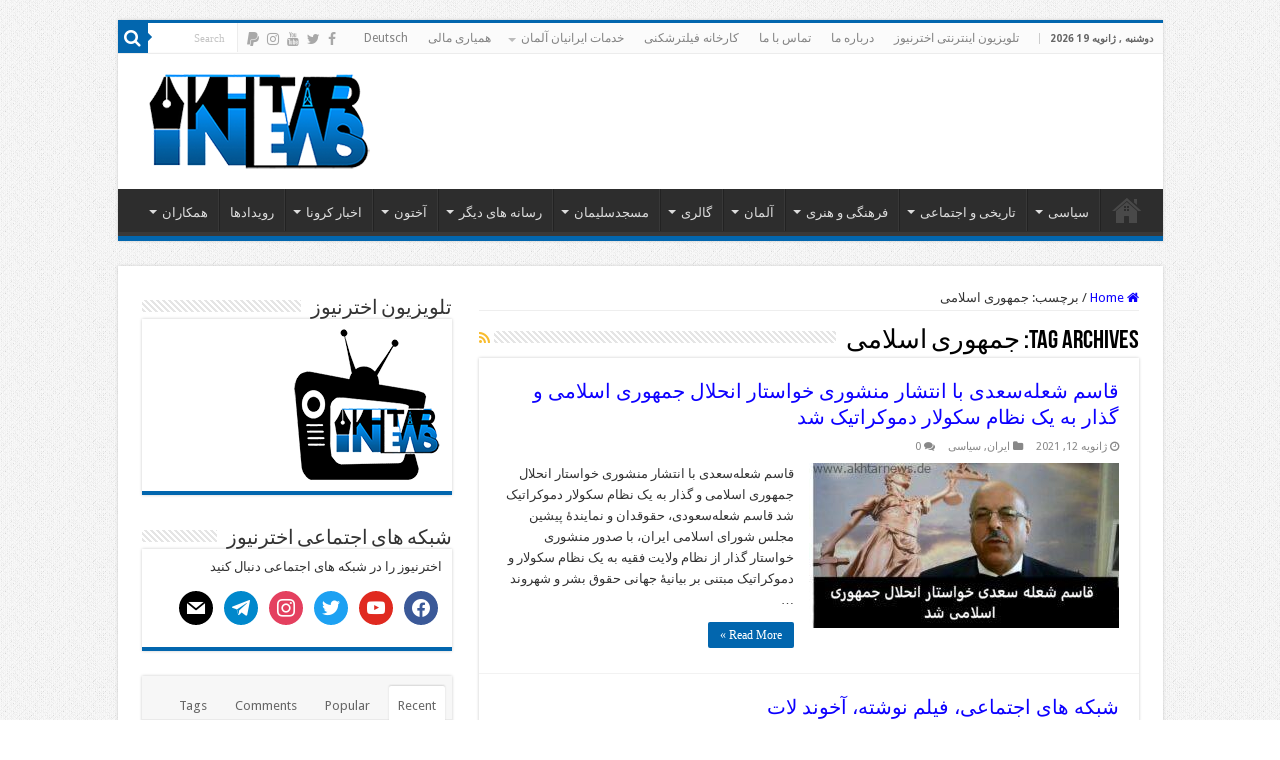

--- FILE ---
content_type: text/html; charset=UTF-8
request_url: https://www.akhtarnews.de/tag/%D8%AC%D9%85%D9%87%D9%88%D8%B1%DB%8C-%D8%A7%D8%B3%D9%84%D8%A7%D9%85%DB%8C/
body_size: 48502
content:
<!DOCTYPE html>
<html dir="rtl" lang="fa-IR" prefix="og: http://ogp.me/ns#">
<head>
<meta charset="UTF-8" />
<link rel="profile" href="http://gmpg.org/xfn/11" />
<link rel="pingback" href="https://www.akhtarnews.de/xmlrpc.php" />
<title>جمهوری اسلامی &#8211; اخترنیوز</title>
<meta name='robots' content='max-image-preview:large' />
<link rel='dns-prefetch' href='//www.googletagmanager.com' />
<link rel='dns-prefetch' href='//stats.wp.com' />
<link rel='dns-prefetch' href='//fonts.googleapis.com' />
<link rel='dns-prefetch' href='//pagead2.googlesyndication.com' />
<link rel='preconnect' href='//c0.wp.com' />
<link rel="alternate" type="application/rss+xml" title="اخترنیوز &raquo; خوراک" href="https://www.akhtarnews.de/feed/" />
<link rel="alternate" type="application/rss+xml" title="اخترنیوز &raquo; خوراک دیدگاه‌ها" href="https://www.akhtarnews.de/comments/feed/" />
<link rel="alternate" type="application/rss+xml" title="اخترنیوز &raquo; جمهوری اسلامی خوراک برچسب" href="https://www.akhtarnews.de/tag/%d8%ac%d9%85%d9%87%d9%88%d8%b1%db%8c-%d8%a7%d8%b3%d9%84%d8%a7%d9%85%db%8c/feed/" />
<style id='wp-img-auto-sizes-contain-inline-css' type='text/css'>
img:is([sizes=auto i],[sizes^="auto," i]){contain-intrinsic-size:3000px 1500px}
/*# sourceURL=wp-img-auto-sizes-contain-inline-css */
</style>
<style id='wp-emoji-styles-inline-css' type='text/css'>

	img.wp-smiley, img.emoji {
		display: inline !important;
		border: none !important;
		box-shadow: none !important;
		height: 1em !important;
		width: 1em !important;
		margin: 0 0.07em !important;
		vertical-align: -0.1em !important;
		background: none !important;
		padding: 0 !important;
	}
/*# sourceURL=wp-emoji-styles-inline-css */
</style>
<style id='wp-block-library-inline-css' type='text/css'>
:root{--wp-block-synced-color:#7a00df;--wp-block-synced-color--rgb:122,0,223;--wp-bound-block-color:var(--wp-block-synced-color);--wp-editor-canvas-background:#ddd;--wp-admin-theme-color:#007cba;--wp-admin-theme-color--rgb:0,124,186;--wp-admin-theme-color-darker-10:#006ba1;--wp-admin-theme-color-darker-10--rgb:0,107,160.5;--wp-admin-theme-color-darker-20:#005a87;--wp-admin-theme-color-darker-20--rgb:0,90,135;--wp-admin-border-width-focus:2px}@media (min-resolution:192dpi){:root{--wp-admin-border-width-focus:1.5px}}.wp-element-button{cursor:pointer}:root .has-very-light-gray-background-color{background-color:#eee}:root .has-very-dark-gray-background-color{background-color:#313131}:root .has-very-light-gray-color{color:#eee}:root .has-very-dark-gray-color{color:#313131}:root .has-vivid-green-cyan-to-vivid-cyan-blue-gradient-background{background:linear-gradient(135deg,#00d084,#0693e3)}:root .has-purple-crush-gradient-background{background:linear-gradient(135deg,#34e2e4,#4721fb 50%,#ab1dfe)}:root .has-hazy-dawn-gradient-background{background:linear-gradient(135deg,#faaca8,#dad0ec)}:root .has-subdued-olive-gradient-background{background:linear-gradient(135deg,#fafae1,#67a671)}:root .has-atomic-cream-gradient-background{background:linear-gradient(135deg,#fdd79a,#004a59)}:root .has-nightshade-gradient-background{background:linear-gradient(135deg,#330968,#31cdcf)}:root .has-midnight-gradient-background{background:linear-gradient(135deg,#020381,#2874fc)}:root{--wp--preset--font-size--normal:16px;--wp--preset--font-size--huge:42px}.has-regular-font-size{font-size:1em}.has-larger-font-size{font-size:2.625em}.has-normal-font-size{font-size:var(--wp--preset--font-size--normal)}.has-huge-font-size{font-size:var(--wp--preset--font-size--huge)}.has-text-align-center{text-align:center}.has-text-align-left{text-align:left}.has-text-align-right{text-align:right}.has-fit-text{white-space:nowrap!important}#end-resizable-editor-section{display:none}.aligncenter{clear:both}.items-justified-left{justify-content:flex-start}.items-justified-center{justify-content:center}.items-justified-right{justify-content:flex-end}.items-justified-space-between{justify-content:space-between}.screen-reader-text{border:0;clip-path:inset(50%);height:1px;margin:-1px;overflow:hidden;padding:0;position:absolute;width:1px;word-wrap:normal!important}.screen-reader-text:focus{background-color:#ddd;clip-path:none;color:#444;display:block;font-size:1em;height:auto;left:5px;line-height:normal;padding:15px 23px 14px;text-decoration:none;top:5px;width:auto;z-index:100000}html :where(.has-border-color){border-style:solid}html :where([style*=border-top-color]){border-top-style:solid}html :where([style*=border-right-color]){border-right-style:solid}html :where([style*=border-bottom-color]){border-bottom-style:solid}html :where([style*=border-left-color]){border-left-style:solid}html :where([style*=border-width]){border-style:solid}html :where([style*=border-top-width]){border-top-style:solid}html :where([style*=border-right-width]){border-right-style:solid}html :where([style*=border-bottom-width]){border-bottom-style:solid}html :where([style*=border-left-width]){border-left-style:solid}html :where(img[class*=wp-image-]){height:auto;max-width:100%}:where(figure){margin:0 0 1em}html :where(.is-position-sticky){--wp-admin--admin-bar--position-offset:var(--wp-admin--admin-bar--height,0px)}@media screen and (max-width:600px){html :where(.is-position-sticky){--wp-admin--admin-bar--position-offset:0px}}

/*# sourceURL=wp-block-library-inline-css */
</style><style id='global-styles-inline-css' type='text/css'>
:root{--wp--preset--aspect-ratio--square: 1;--wp--preset--aspect-ratio--4-3: 4/3;--wp--preset--aspect-ratio--3-4: 3/4;--wp--preset--aspect-ratio--3-2: 3/2;--wp--preset--aspect-ratio--2-3: 2/3;--wp--preset--aspect-ratio--16-9: 16/9;--wp--preset--aspect-ratio--9-16: 9/16;--wp--preset--color--black: #000000;--wp--preset--color--cyan-bluish-gray: #abb8c3;--wp--preset--color--white: #ffffff;--wp--preset--color--pale-pink: #f78da7;--wp--preset--color--vivid-red: #cf2e2e;--wp--preset--color--luminous-vivid-orange: #ff6900;--wp--preset--color--luminous-vivid-amber: #fcb900;--wp--preset--color--light-green-cyan: #7bdcb5;--wp--preset--color--vivid-green-cyan: #00d084;--wp--preset--color--pale-cyan-blue: #8ed1fc;--wp--preset--color--vivid-cyan-blue: #0693e3;--wp--preset--color--vivid-purple: #9b51e0;--wp--preset--gradient--vivid-cyan-blue-to-vivid-purple: linear-gradient(135deg,rgb(6,147,227) 0%,rgb(155,81,224) 100%);--wp--preset--gradient--light-green-cyan-to-vivid-green-cyan: linear-gradient(135deg,rgb(122,220,180) 0%,rgb(0,208,130) 100%);--wp--preset--gradient--luminous-vivid-amber-to-luminous-vivid-orange: linear-gradient(135deg,rgb(252,185,0) 0%,rgb(255,105,0) 100%);--wp--preset--gradient--luminous-vivid-orange-to-vivid-red: linear-gradient(135deg,rgb(255,105,0) 0%,rgb(207,46,46) 100%);--wp--preset--gradient--very-light-gray-to-cyan-bluish-gray: linear-gradient(135deg,rgb(238,238,238) 0%,rgb(169,184,195) 100%);--wp--preset--gradient--cool-to-warm-spectrum: linear-gradient(135deg,rgb(74,234,220) 0%,rgb(151,120,209) 20%,rgb(207,42,186) 40%,rgb(238,44,130) 60%,rgb(251,105,98) 80%,rgb(254,248,76) 100%);--wp--preset--gradient--blush-light-purple: linear-gradient(135deg,rgb(255,206,236) 0%,rgb(152,150,240) 100%);--wp--preset--gradient--blush-bordeaux: linear-gradient(135deg,rgb(254,205,165) 0%,rgb(254,45,45) 50%,rgb(107,0,62) 100%);--wp--preset--gradient--luminous-dusk: linear-gradient(135deg,rgb(255,203,112) 0%,rgb(199,81,192) 50%,rgb(65,88,208) 100%);--wp--preset--gradient--pale-ocean: linear-gradient(135deg,rgb(255,245,203) 0%,rgb(182,227,212) 50%,rgb(51,167,181) 100%);--wp--preset--gradient--electric-grass: linear-gradient(135deg,rgb(202,248,128) 0%,rgb(113,206,126) 100%);--wp--preset--gradient--midnight: linear-gradient(135deg,rgb(2,3,129) 0%,rgb(40,116,252) 100%);--wp--preset--font-size--small: 13px;--wp--preset--font-size--medium: 20px;--wp--preset--font-size--large: 36px;--wp--preset--font-size--x-large: 42px;--wp--preset--spacing--20: 0.44rem;--wp--preset--spacing--30: 0.67rem;--wp--preset--spacing--40: 1rem;--wp--preset--spacing--50: 1.5rem;--wp--preset--spacing--60: 2.25rem;--wp--preset--spacing--70: 3.38rem;--wp--preset--spacing--80: 5.06rem;--wp--preset--shadow--natural: 6px 6px 9px rgba(0, 0, 0, 0.2);--wp--preset--shadow--deep: 12px 12px 50px rgba(0, 0, 0, 0.4);--wp--preset--shadow--sharp: 6px 6px 0px rgba(0, 0, 0, 0.2);--wp--preset--shadow--outlined: 6px 6px 0px -3px rgb(255, 255, 255), 6px 6px rgb(0, 0, 0);--wp--preset--shadow--crisp: 6px 6px 0px rgb(0, 0, 0);}:where(.is-layout-flex){gap: 0.5em;}:where(.is-layout-grid){gap: 0.5em;}body .is-layout-flex{display: flex;}.is-layout-flex{flex-wrap: wrap;align-items: center;}.is-layout-flex > :is(*, div){margin: 0;}body .is-layout-grid{display: grid;}.is-layout-grid > :is(*, div){margin: 0;}:where(.wp-block-columns.is-layout-flex){gap: 2em;}:where(.wp-block-columns.is-layout-grid){gap: 2em;}:where(.wp-block-post-template.is-layout-flex){gap: 1.25em;}:where(.wp-block-post-template.is-layout-grid){gap: 1.25em;}.has-black-color{color: var(--wp--preset--color--black) !important;}.has-cyan-bluish-gray-color{color: var(--wp--preset--color--cyan-bluish-gray) !important;}.has-white-color{color: var(--wp--preset--color--white) !important;}.has-pale-pink-color{color: var(--wp--preset--color--pale-pink) !important;}.has-vivid-red-color{color: var(--wp--preset--color--vivid-red) !important;}.has-luminous-vivid-orange-color{color: var(--wp--preset--color--luminous-vivid-orange) !important;}.has-luminous-vivid-amber-color{color: var(--wp--preset--color--luminous-vivid-amber) !important;}.has-light-green-cyan-color{color: var(--wp--preset--color--light-green-cyan) !important;}.has-vivid-green-cyan-color{color: var(--wp--preset--color--vivid-green-cyan) !important;}.has-pale-cyan-blue-color{color: var(--wp--preset--color--pale-cyan-blue) !important;}.has-vivid-cyan-blue-color{color: var(--wp--preset--color--vivid-cyan-blue) !important;}.has-vivid-purple-color{color: var(--wp--preset--color--vivid-purple) !important;}.has-black-background-color{background-color: var(--wp--preset--color--black) !important;}.has-cyan-bluish-gray-background-color{background-color: var(--wp--preset--color--cyan-bluish-gray) !important;}.has-white-background-color{background-color: var(--wp--preset--color--white) !important;}.has-pale-pink-background-color{background-color: var(--wp--preset--color--pale-pink) !important;}.has-vivid-red-background-color{background-color: var(--wp--preset--color--vivid-red) !important;}.has-luminous-vivid-orange-background-color{background-color: var(--wp--preset--color--luminous-vivid-orange) !important;}.has-luminous-vivid-amber-background-color{background-color: var(--wp--preset--color--luminous-vivid-amber) !important;}.has-light-green-cyan-background-color{background-color: var(--wp--preset--color--light-green-cyan) !important;}.has-vivid-green-cyan-background-color{background-color: var(--wp--preset--color--vivid-green-cyan) !important;}.has-pale-cyan-blue-background-color{background-color: var(--wp--preset--color--pale-cyan-blue) !important;}.has-vivid-cyan-blue-background-color{background-color: var(--wp--preset--color--vivid-cyan-blue) !important;}.has-vivid-purple-background-color{background-color: var(--wp--preset--color--vivid-purple) !important;}.has-black-border-color{border-color: var(--wp--preset--color--black) !important;}.has-cyan-bluish-gray-border-color{border-color: var(--wp--preset--color--cyan-bluish-gray) !important;}.has-white-border-color{border-color: var(--wp--preset--color--white) !important;}.has-pale-pink-border-color{border-color: var(--wp--preset--color--pale-pink) !important;}.has-vivid-red-border-color{border-color: var(--wp--preset--color--vivid-red) !important;}.has-luminous-vivid-orange-border-color{border-color: var(--wp--preset--color--luminous-vivid-orange) !important;}.has-luminous-vivid-amber-border-color{border-color: var(--wp--preset--color--luminous-vivid-amber) !important;}.has-light-green-cyan-border-color{border-color: var(--wp--preset--color--light-green-cyan) !important;}.has-vivid-green-cyan-border-color{border-color: var(--wp--preset--color--vivid-green-cyan) !important;}.has-pale-cyan-blue-border-color{border-color: var(--wp--preset--color--pale-cyan-blue) !important;}.has-vivid-cyan-blue-border-color{border-color: var(--wp--preset--color--vivid-cyan-blue) !important;}.has-vivid-purple-border-color{border-color: var(--wp--preset--color--vivid-purple) !important;}.has-vivid-cyan-blue-to-vivid-purple-gradient-background{background: var(--wp--preset--gradient--vivid-cyan-blue-to-vivid-purple) !important;}.has-light-green-cyan-to-vivid-green-cyan-gradient-background{background: var(--wp--preset--gradient--light-green-cyan-to-vivid-green-cyan) !important;}.has-luminous-vivid-amber-to-luminous-vivid-orange-gradient-background{background: var(--wp--preset--gradient--luminous-vivid-amber-to-luminous-vivid-orange) !important;}.has-luminous-vivid-orange-to-vivid-red-gradient-background{background: var(--wp--preset--gradient--luminous-vivid-orange-to-vivid-red) !important;}.has-very-light-gray-to-cyan-bluish-gray-gradient-background{background: var(--wp--preset--gradient--very-light-gray-to-cyan-bluish-gray) !important;}.has-cool-to-warm-spectrum-gradient-background{background: var(--wp--preset--gradient--cool-to-warm-spectrum) !important;}.has-blush-light-purple-gradient-background{background: var(--wp--preset--gradient--blush-light-purple) !important;}.has-blush-bordeaux-gradient-background{background: var(--wp--preset--gradient--blush-bordeaux) !important;}.has-luminous-dusk-gradient-background{background: var(--wp--preset--gradient--luminous-dusk) !important;}.has-pale-ocean-gradient-background{background: var(--wp--preset--gradient--pale-ocean) !important;}.has-electric-grass-gradient-background{background: var(--wp--preset--gradient--electric-grass) !important;}.has-midnight-gradient-background{background: var(--wp--preset--gradient--midnight) !important;}.has-small-font-size{font-size: var(--wp--preset--font-size--small) !important;}.has-medium-font-size{font-size: var(--wp--preset--font-size--medium) !important;}.has-large-font-size{font-size: var(--wp--preset--font-size--large) !important;}.has-x-large-font-size{font-size: var(--wp--preset--font-size--x-large) !important;}
/*# sourceURL=global-styles-inline-css */
</style>

<style id='classic-theme-styles-inline-css' type='text/css'>
/*! This file is auto-generated */
.wp-block-button__link{color:#fff;background-color:#32373c;border-radius:9999px;box-shadow:none;text-decoration:none;padding:calc(.667em + 2px) calc(1.333em + 2px);font-size:1.125em}.wp-block-file__button{background:#32373c;color:#fff;text-decoration:none}
/*# sourceURL=/wp-includes/css/classic-themes.min.css */
</style>
<link rel='stylesheet' id='category-sticky-post-css' href='https://www.akhtarnews.de/wp-content/plugins/category-sticky-post/css/plugin.css' type='text/css' media='all' />
<link rel='stylesheet' id='tie-style-css' href='https://www.akhtarnews.de/wp-content/themes/sahifa/style.css' type='text/css' media='all' />
<link rel='stylesheet' id='tie-ilightbox-skin-css' href='https://www.akhtarnews.de/wp-content/themes/sahifa/css/ilightbox/dark-skin/skin.css' type='text/css' media='all' />
<link rel='stylesheet' id='Droid+Sans-css' href='https://fonts.googleapis.com/css?family=Droid+Sans%3Aregular%2C700' type='text/css' media='all' />
<link rel='stylesheet' id='wpzoom-social-icons-socicon-css' href='https://www.akhtarnews.de/wp-content/plugins/social-icons-widget-by-wpzoom/assets/css/wpzoom-socicon.css' type='text/css' media='all' />
<link rel='stylesheet' id='wpzoom-social-icons-genericons-css' href='https://www.akhtarnews.de/wp-content/plugins/social-icons-widget-by-wpzoom/assets/css/genericons.css' type='text/css' media='all' />
<link rel='stylesheet' id='wpzoom-social-icons-academicons-css' href='https://www.akhtarnews.de/wp-content/plugins/social-icons-widget-by-wpzoom/assets/css/academicons.min.css' type='text/css' media='all' />
<link rel='stylesheet' id='wpzoom-social-icons-font-awesome-3-css' href='https://www.akhtarnews.de/wp-content/plugins/social-icons-widget-by-wpzoom/assets/css/font-awesome-3.min.css' type='text/css' media='all' />
<link rel='stylesheet' id='dashicons-css' href='https://c0.wp.com/c/6.9/wp-includes/css/dashicons.min.css' type='text/css' media='all' />
<link rel='stylesheet' id='wpzoom-social-icons-styles-css' href='https://www.akhtarnews.de/wp-content/plugins/social-icons-widget-by-wpzoom/assets/css/wpzoom-social-icons-styles.css' type='text/css' media='all' />
<link rel='preload' as='font'  id='wpzoom-social-icons-font-academicons-woff2-css' href='https://www.akhtarnews.de/wp-content/plugins/social-icons-widget-by-wpzoom/assets/font/academicons.woff2?v=1.9.2'  type='font/woff2' crossorigin />
<link rel='preload' as='font'  id='wpzoom-social-icons-font-fontawesome-3-woff2-css' href='https://www.akhtarnews.de/wp-content/plugins/social-icons-widget-by-wpzoom/assets/font/fontawesome-webfont.woff2?v=4.7.0'  type='font/woff2' crossorigin />
<link rel='preload' as='font'  id='wpzoom-social-icons-font-genericons-woff-css' href='https://www.akhtarnews.de/wp-content/plugins/social-icons-widget-by-wpzoom/assets/font/Genericons.woff'  type='font/woff' crossorigin />
<link rel='preload' as='font'  id='wpzoom-social-icons-font-socicon-woff2-css' href='https://www.akhtarnews.de/wp-content/plugins/social-icons-widget-by-wpzoom/assets/font/socicon.woff2?v=4.5.4'  type='font/woff2' crossorigin />
<script type="text/javascript" src="https://c0.wp.com/c/6.9/wp-includes/js/jquery/jquery.min.js" id="jquery-core-js"></script>
<script type="text/javascript" src="https://c0.wp.com/c/6.9/wp-includes/js/jquery/jquery-migrate.min.js" id="jquery-migrate-js"></script>

<!-- Google tag (gtag.js) snippet added by Site Kit -->
<!-- Google Analytics snippet added by Site Kit -->
<script type="text/javascript" src="https://www.googletagmanager.com/gtag/js?id=G-C5NPSJV2GR" id="google_gtagjs-js" async></script>
<script type="text/javascript" id="google_gtagjs-js-after">
/* <![CDATA[ */
window.dataLayer = window.dataLayer || [];function gtag(){dataLayer.push(arguments);}
gtag("set","linker",{"domains":["www.akhtarnews.de"]});
gtag("js", new Date());
gtag("set", "developer_id.dZTNiMT", true);
gtag("config", "G-C5NPSJV2GR");
//# sourceURL=google_gtagjs-js-after
/* ]]> */
</script>
<link rel="https://api.w.org/" href="https://www.akhtarnews.de/wp-json/" /><link rel="alternate" title="JSON" type="application/json" href="https://www.akhtarnews.de/wp-json/wp/v2/tags/111" /><link rel="EditURI" type="application/rsd+xml" title="RSD" href="https://www.akhtarnews.de/xmlrpc.php?rsd" />
<link rel="stylesheet" href="https://www.akhtarnews.de/wp-content/themes/sahifa/rtl.css" type="text/css" media="screen" /><meta name="generator" content="WordPress 6.9" />
<meta property="fb:app_id" content=""/><meta name="generator" content="Site Kit by Google 1.163.0" />	<style>img#wpstats{display:none}</style>
		<link rel="shortcut icon" href="https://www.akhtarnews.de/wp-content/uploads/2020/05/original-logoe.png" title="Favicon" />
<!--[if IE]>
<script type="text/javascript">jQuery(document).ready(function (){ jQuery(".menu-item").has("ul").children("a").attr("aria-haspopup", "true");});</script>
<![endif]-->
<!--[if lt IE 9]>
<script src="https://www.akhtarnews.de/wp-content/themes/sahifa/js/html5.js"></script>
<script src="https://www.akhtarnews.de/wp-content/themes/sahifa/js/selectivizr-min.js"></script>
<![endif]-->
<!--[if IE 9]>
<link rel="stylesheet" type="text/css" media="all" href="https://www.akhtarnews.de/wp-content/themes/sahifa/css/ie9.css" />
<![endif]-->
<!--[if IE 8]>
<link rel="stylesheet" type="text/css" media="all" href="https://www.akhtarnews.de/wp-content/themes/sahifa/css/ie8.css" />
<![endif]-->
<!--[if IE 7]>
<link rel="stylesheet" type="text/css" media="all" href="https://www.akhtarnews.de/wp-content/themes/sahifa/css/ie7.css" />
<![endif]-->


<meta name="viewport" content="width=device-width, initial-scale=1.0" />



<style type="text/css" media="screen">

body{
	font-family: 'Droid Sans';
}

#main-nav,
.cat-box-content,
#sidebar .widget-container,
.post-listing,
#commentform {
	border-bottom-color: #0266ae;
}

.search-block .search-button,
#topcontrol,
#main-nav ul li.current-menu-item a,
#main-nav ul li.current-menu-item a:hover,
#main-nav ul li.current_page_parent a,
#main-nav ul li.current_page_parent a:hover,
#main-nav ul li.current-menu-parent a,
#main-nav ul li.current-menu-parent a:hover,
#main-nav ul li.current-page-ancestor a,
#main-nav ul li.current-page-ancestor a:hover,
.pagination span.current,
.share-post span.share-text,
.flex-control-paging li a.flex-active,
.ei-slider-thumbs li.ei-slider-element,
.review-percentage .review-item span span,
.review-final-score,
.button,
a.button,
a.more-link,
#main-content input[type="submit"],
.form-submit #submit,
#login-form .login-button,
.widget-feedburner .feedburner-subscribe,
input[type="submit"],
#buddypress button,
#buddypress a.button,
#buddypress input[type=submit],
#buddypress input[type=reset],
#buddypress ul.button-nav li a,
#buddypress div.generic-button a,
#buddypress .comment-reply-link,
#buddypress div.item-list-tabs ul li a span,
#buddypress div.item-list-tabs ul li.selected a,
#buddypress div.item-list-tabs ul li.current a,
#buddypress #members-directory-form div.item-list-tabs ul li.selected span,
#members-list-options a.selected,
#groups-list-options a.selected,
body.dark-skin #buddypress div.item-list-tabs ul li a span,
body.dark-skin #buddypress div.item-list-tabs ul li.selected a,
body.dark-skin #buddypress div.item-list-tabs ul li.current a,
body.dark-skin #members-list-options a.selected,
body.dark-skin #groups-list-options a.selected,
.search-block-large .search-button,
#featured-posts .flex-next:hover,
#featured-posts .flex-prev:hover,
a.tie-cart span.shooping-count,
.woocommerce span.onsale,
.woocommerce-page span.onsale ,
.woocommerce .widget_price_filter .ui-slider .ui-slider-handle,
.woocommerce-page .widget_price_filter .ui-slider .ui-slider-handle,
#check-also-close,
a.post-slideshow-next,
a.post-slideshow-prev,
.widget_price_filter .ui-slider .ui-slider-handle,
.quantity .minus:hover,
.quantity .plus:hover,
.mejs-container .mejs-controls .mejs-time-rail .mejs-time-current,
#reading-position-indicator  {
	background-color:#0266ae;
}

::-webkit-scrollbar-thumb{
	background-color:#0266ae !important;
}

#theme-footer,
#theme-header,
.top-nav ul li.current-menu-item:before,
#main-nav .menu-sub-content ,
#main-nav ul ul,
#check-also-box {
	border-top-color: #0266ae;
}

.search-block:after {
	border-right-color:#0266ae;
}

body.rtl .search-block:after {
	border-left-color:#0266ae;
}

#main-nav ul > li.menu-item-has-children:hover > a:after,
#main-nav ul > li.mega-menu:hover > a:after {
	border-color:transparent transparent #0266ae;
}

.widget.timeline-posts li a:hover,
.widget.timeline-posts li a:hover span.tie-date {
	color: #0266ae;
}

.widget.timeline-posts li a:hover span.tie-date:before {
	background: #0266ae;
	border-color: #0266ae;
}

#order_review,
#order_review_heading {
	border-color: #0266ae;
}


body {
	background-color: #ffffff !important;
	background-image : url(https://www.akhtarnews.de/wp-content/themes/sahifa/images/patterns/body-bg1.png);
	background-position: top center;
}

a {
	color: #0d00ff;
}
		
a:hover {
	color: #ae06cc;
}
		
</style>

		<script type="text/javascript">
			/* <![CDATA[ */
				var sf_position = '0';
				var sf_templates = "<a href=\"{search_url_escaped}\">View All Results<\/a>";
				var sf_input = '.search-live';
				jQuery(document).ready(function(){
					jQuery(sf_input).ajaxyLiveSearch({"expand":false,"searchUrl":"https:\/\/www.akhtarnews.de\/?s=%s","text":"Search","delay":500,"iwidth":180,"width":315,"ajaxUrl":"https:\/\/www.akhtarnews.de\/wp-admin\/admin-ajax.php","rtl":0});
					jQuery(".live-search_ajaxy-selective-input").keyup(function() {
						var width = jQuery(this).val().length * 8;
						if(width < 50) {
							width = 50;
						}
						jQuery(this).width(width);
					});
					jQuery(".live-search_ajaxy-selective-search").click(function() {
						jQuery(this).find(".live-search_ajaxy-selective-input").focus();
					});
					jQuery(".live-search_ajaxy-selective-close").click(function() {
						jQuery(this).parent().remove();
					});
				});
			/* ]]> */
		</script>
		
<!-- Google AdSense meta tags added by Site Kit -->
<meta name="google-adsense-platform-account" content="ca-host-pub-2644536267352236">
<meta name="google-adsense-platform-domain" content="sitekit.withgoogle.com">
<!-- End Google AdSense meta tags added by Site Kit -->

<!-- Google AdSense snippet added by Site Kit -->
<script type="text/javascript" async="async" src="https://pagead2.googlesyndication.com/pagead/js/adsbygoogle.js?client=ca-pub-3843208905504918&amp;host=ca-host-pub-2644536267352236" crossorigin="anonymous"></script>

<!-- End Google AdSense snippet added by Site Kit -->

<!-- Jetpack Open Graph Tags -->
<meta property="og:type" content="website" />
<meta property="og:title" content="جمهوری اسلامی &#8211; اخترنیوز" />
<meta property="og:url" content="https://www.akhtarnews.de/tag/%d8%ac%d9%85%d9%87%d9%88%d8%b1%db%8c-%d8%a7%d8%b3%d9%84%d8%a7%d9%85%db%8c/" />
<meta property="og:site_name" content="اخترنیوز" />
<meta property="og:image" content="https://www.akhtarnews.de/wp-content/uploads/2020/05/original-logoe-icon-200x200-1.png" />
<meta property="og:image:width" content="200" />
<meta property="og:image:height" content="200" />
<meta property="og:image:alt" content="" />
<meta property="og:locale" content="fa_IR" />

<!-- End Jetpack Open Graph Tags -->
<link rel="icon" href="https://www.akhtarnews.de/wp-content/uploads/2020/05/original-logoe-icon-200x200-1-150x150.png" sizes="32x32" />
<link rel="icon" href="https://www.akhtarnews.de/wp-content/uploads/2020/05/original-logoe-icon-200x200-1.png" sizes="192x192" />
<link rel="apple-touch-icon" href="https://www.akhtarnews.de/wp-content/uploads/2020/05/original-logoe-icon-200x200-1.png" />
<meta name="msapplication-TileImage" content="https://www.akhtarnews.de/wp-content/uploads/2020/05/original-logoe-icon-200x200-1.png" />
		<style type="text/css" id="wp-custom-css">
			
@media only screen and (min-width:768px) and (max-width:1024px) {
  
  .header-wrap .col-md-4,
  .header-wrap .col-md-8 {
    width: 50% !important;
  }
  
  .btn-menu {
    float: left;
  }
  
  #mainnav-mobi {
    left: 0;
  }
  
}		</style>
		<link rel='stylesheet' id='thickbox-css' href='https://c0.wp.com/c/6.9/wp-includes/js/thickbox/thickbox.css' type='text/css' media='all' />
</head>
<body id="top" class="rtl archive tag tag-111 wp-theme-sahifa lazy-enabled">

<div class="wrapper-outer">

	<div class="background-cover"></div>

	<aside id="slide-out">

			<div class="search-mobile">
			<form method="get" id="searchform-mobile" action="https://www.akhtarnews.de/">
				<button class="search-button" type="submit" value="Search"><i class="fa fa-search"></i></button>
				<input type="text" id="s-mobile" name="s" title="Search" value="Search" onfocus="if (this.value == 'Search') {this.value = '';}" onblur="if (this.value == '') {this.value = 'Search';}"  />
			</form>
		</div><!-- .search-mobile /-->
	
			<div class="social-icons">
		<a class="ttip-none" title="Facebook" href="https://www.facebook.com/akhtarnews/" target="_blank"><i class="fa fa-facebook"></i></a><a class="ttip-none" title="Twitter" href="https://twitter.com/akhtar1989" target="_blank"><i class="fa fa-twitter"></i></a><a class="ttip-none" title="Youtube" href="https://www.youtube.com/user/MIS1052" target="_blank"><i class="fa fa-youtube"></i></a><a class="ttip-none" title="instagram" href="https://www.instagram.com/akhtarnews" target="_blank"><i class="fa fa-instagram"></i></a><a class="ttip-none" title="paypal" href="https://www.paypal.me/akhtarghasemi" target="_blank"><i class="fa fa-paypal"></i></a>
			</div>

	
		<div id="mobile-menu" ></div>
	</aside><!-- #slide-out /-->

		<div id="wrapper" class="boxed">
		<div class="inner-wrapper">

		<header id="theme-header" class="theme-header">
						<div id="top-nav" class="top-nav">
				<div class="container">

							<span class="today-date">دوشنبه , ژانویه 19 2026</span>
				<div class="top-menu"><ul id="menu-%d9%81%d9%87%d8%b1%d8%b3%d8%aa-%d8%a8%d8%a7%d9%84%d8%a7-%d8%b1%d8%a7%d9%85%db%8c%d9%86" class="menu"><li id="menu-item-62" class="menu-item menu-item-type-post_type menu-item-object-page menu-item-62"><a href="https://www.akhtarnews.de/tv/">تلویزیون اینترنتی اخترنیوز</a></li>
<li id="menu-item-61" class="menu-item menu-item-type-post_type menu-item-object-page menu-item-61"><a href="https://www.akhtarnews.de/aboutus/">درباره ما</a></li>
<li id="menu-item-60" class="menu-item menu-item-type-post_type menu-item-object-page menu-item-60"><a href="https://www.akhtarnews.de/contactus/">تماس با ما</a></li>
<li id="menu-item-9319" class="menu-item menu-item-type-custom menu-item-object-custom menu-item-9319"><a href="https://paskoocheh.com/">کارخانه فیلترشکنی</a></li>
<li id="menu-item-1652" class="menu-item menu-item-type-post_type menu-item-object-page menu-item-has-children menu-item-1652"><a href="https://www.akhtarnews.de/colnservices/">خدمات ایرانیان آلمان</a>
<ul class="sub-menu">
	<li id="menu-item-1672" class="menu-item menu-item-type-post_type menu-item-object-page menu-item-1672"><a href="https://www.akhtarnews.de/%d9%be%d8%b2%d8%b4%da%a9%d8%a7%d9%86/">پزشکان</a></li>
	<li id="menu-item-1724" class="menu-item menu-item-type-post_type menu-item-object-page menu-item-has-children menu-item-1724"><a href="https://www.akhtarnews.de/%d8%a2%d8%b1%d8%a7%db%8c%d8%b4-%d9%88-%d8%b2%db%8c%d8%a8%d8%a7%db%8c%db%8c/">آرایش و زیبایی</a>
	<ul class="sub-menu">
		<li id="menu-item-1728" class="menu-item menu-item-type-post_type menu-item-object-page menu-item-1728"><a href="https://www.akhtarnews.de/%d9%84%db%8c%d8%b2%d8%b1-%d9%85%d9%88-%d9%88-%d8%b2%db%8c%d8%a8%d8%a7%db%8c%db%8c/">لیزر مو  و زیبایی</a></li>
	</ul>
</li>
	<li id="menu-item-1674" class="menu-item menu-item-type-post_type menu-item-object-page menu-item-1674"><a href="https://www.akhtarnews.de/%d8%af%d9%86%d8%af%d8%a7%d9%86-%d9%be%d8%b2%d8%b4%da%a9%d8%a7%d9%86-%da%a9%d9%84%d9%86/">دندان پزشکان</a></li>
	<li id="menu-item-1675" class="menu-item menu-item-type-post_type menu-item-object-page menu-item-1675"><a href="https://www.akhtarnews.de/%d8%b1%d8%b3%d8%aa%d9%88%d8%b1%d8%a7%d9%86-%d9%87%d8%a7/">رستوران ها</a></li>
	<li id="menu-item-1676" class="menu-item menu-item-type-post_type menu-item-object-page menu-item-1676"><a href="https://www.akhtarnews.de/%d8%b1%d9%88%d8%a7%d9%86%d8%b4%d9%86%d8%a7%d8%b3%d8%a7%d9%86-%d9%88-%d8%b1%d9%88%d8%a7%d9%86-%d8%af%d8%b1%d9%85%d8%a7%d9%86%da%af%d8%b1%d8%a7%d9%86/">روانشناسان و روان درمانگران</a></li>
	<li id="menu-item-1677" class="menu-item menu-item-type-post_type menu-item-object-page menu-item-1677"><a href="https://www.akhtarnews.de/%d8%b3%d8%b1%d9%88%db%8c%d8%b3-%d9%85%d8%a7%d8%b4%db%8c%d9%86/">سرویس ماشین</a></li>
	<li id="menu-item-1708" class="menu-item menu-item-type-post_type menu-item-object-page menu-item-1708"><a href="https://www.akhtarnews.de/%d8%ac%d9%88%d8%a7%d9%87%d8%b1-%d9%81%d8%b1%d9%88%d8%b4%db%8c/">جواهر فروشی</a></li>
	<li id="menu-item-1709" class="menu-item menu-item-type-post_type menu-item-object-page menu-item-1709"><a href="https://www.akhtarnews.de/%d8%b5%d8%b1%d8%a7%d9%81%db%8c-%d9%87%d8%a7/">صرافی ها</a></li>
	<li id="menu-item-1710" class="menu-item menu-item-type-post_type menu-item-object-page menu-item-1710"><a href="https://www.akhtarnews.de/%d9%81%d8%b1%d8%b4-%d9%81%d8%b1%d9%88%d8%b4%db%8c-%d9%87%d8%a7/">فرش فروشی ها</a></li>
	<li id="menu-item-1711" class="menu-item menu-item-type-post_type menu-item-object-page menu-item-1711"><a href="https://www.akhtarnews.de/%d9%81%db%8c%d9%84%d9%85-%d8%a8%d8%b1%d8%af%d8%a7%d8%b1%db%8c-%d9%88-%d8%b9%da%a9%d8%a7%d8%b3%db%8c/">فیلم برداری و عکاسی</a></li>
	<li id="menu-item-1712" class="menu-item menu-item-type-post_type menu-item-object-page menu-item-1712"><a href="https://www.akhtarnews.de/%da%a9%d8%a7%d9%85%d9%be%db%8c%d9%88%d8%aa%d8%b1%d8%8c-%d8%aa%d9%84%d9%81%d9%86-%d9%88-%d8%a7%db%8c%d9%86%d8%aa%d8%b1%d9%86%d8%aa/">کامپیوتر، تلفن و اینترنت</a></li>
	<li id="menu-item-1713" class="menu-item menu-item-type-post_type menu-item-object-page menu-item-1713"><a href="https://www.akhtarnews.de/%d9%85%d8%aa%d8%b1%d8%ac%d9%85-%d9%88-%d8%aa%d8%b1%d8%ac%d9%85%d9%87-%d8%a7%d8%b3%d9%86%d8%a7%d8%af/">مترجم و ترجمه اسناد</a></li>
	<li id="menu-item-1714" class="menu-item menu-item-type-post_type menu-item-object-page menu-item-1714"><a href="https://www.akhtarnews.de/%d9%85%d8%b3%d8%a7%d9%81%d8%b1%d8%aa-%d9%88-%d8%aa%d9%88%d8%b1%db%8c%d8%b3%d9%85/">مسافرت و توریسم</a></li>
	<li id="menu-item-1718" class="menu-item menu-item-type-post_type menu-item-object-page menu-item-1718"><a href="https://www.akhtarnews.de/%d9%85%d9%88%d8%b3%db%8c%d9%82%db%8c-%d9%88-%d8%a2%d9%88%d8%a7%d8%b2/">موسیقی و آواز</a></li>
	<li id="menu-item-1719" class="menu-item menu-item-type-post_type menu-item-object-page menu-item-1719"><a href="https://www.akhtarnews.de/%d9%88%da%a9%db%8c%d9%84-%d8%af%d8%a7%d8%af%da%af%d8%b3%d8%aa%d8%b1%db%8c/">وکیل دادگستری</a></li>
	<li id="menu-item-1720" class="menu-item menu-item-type-post_type menu-item-object-page menu-item-1720"><a href="https://www.akhtarnews.de/%d8%aa%d8%b9%d9%85%db%8c%d8%b1%d8%a7%d8%aa-%d8%b3%d8%a7%d8%ae%d8%aa%d9%85%d8%a7%d9%86/">تعمیرات ساختمان</a></li>
	<li id="menu-item-1721" class="menu-item menu-item-type-post_type menu-item-object-page menu-item-1721"><a href="https://www.akhtarnews.de/%d8%a7%d9%85%d9%84%d8%a7%da%a9/">املاک</a></li>
	<li id="menu-item-1722" class="menu-item menu-item-type-post_type menu-item-object-page menu-item-1722"><a href="https://www.akhtarnews.de/%d8%a7%d9%86%d8%aa%d8%b4%d8%a7%d8%b1%d8%a7%d8%aa-%d9%88-%da%a9%d8%aa%d8%a7%d8%a8%d9%81%d8%b1%d9%88%d8%b4%db%8c-%d9%87%d8%a7/">انتشارات و کتابفروشی ها</a></li>
	<li id="menu-item-1726" class="menu-item menu-item-type-post_type menu-item-object-page menu-item-1726"><a href="https://www.akhtarnews.de/%d8%a7%d9%85%d9%88%d8%b1-%d9%85%d8%a7%d9%84%db%8c-%d9%88-%d9%85%d8%b4%d8%a7%d9%88%d8%b1-%d9%85%d8%a7%d9%84%db%8c%d8%a7%d8%aa%db%8c/">امور مالی و مشاور مالیاتی</a></li>
	<li id="menu-item-1727" class="menu-item menu-item-type-post_type menu-item-object-page menu-item-1727"><a href="https://www.akhtarnews.de/%d8%a7%d9%86%d8%ac%d9%85%d9%86-%d9%87%d8%a7-%d9%88-%d8%b3%d8%a7%d8%b2%d9%85%d8%a7%d9%86-%d9%87%d8%a7%db%8c-%d9%81%d8%b1%d9%87%d9%86%da%af%db%8c-%d9%88-%d9%87%d9%86%d8%b1%db%8c/">انجمن ها و سازمان های فرهنگی و هنری</a></li>
</ul>
</li>
<li id="menu-item-4108" class="menu-item menu-item-type-post_type menu-item-object-page menu-item-4108"><a href="https://www.akhtarnews.de/donation/">همیاری مالی</a></li>
<li id="menu-item-3531" class="menu-item menu-item-type-custom menu-item-object-custom menu-item-3531"><a href="https://de.akhtarnews.de">Deutsch</a></li>
</ul></div>
						<div class="search-block">
						<form method="get" id="searchform-header" action="https://www.akhtarnews.de/">
							<button class="search-button" type="submit" value="Search"><i class="fa fa-search"></i></button>
							<input class="search-live" type="text" id="s-header" name="s" title="Search" value="Search" onfocus="if (this.value == 'Search') {this.value = '';}" onblur="if (this.value == '') {this.value = 'Search';}"  />
						</form>
					</div><!-- .search-block /-->
			<div class="social-icons">
		<a class="ttip-none" title="Facebook" href="https://www.facebook.com/akhtarnews/" target="_blank"><i class="fa fa-facebook"></i></a><a class="ttip-none" title="Twitter" href="https://twitter.com/akhtar1989" target="_blank"><i class="fa fa-twitter"></i></a><a class="ttip-none" title="Youtube" href="https://www.youtube.com/user/MIS1052" target="_blank"><i class="fa fa-youtube"></i></a><a class="ttip-none" title="instagram" href="https://www.instagram.com/akhtarnews" target="_blank"><i class="fa fa-instagram"></i></a><a class="ttip-none" title="paypal" href="https://www.paypal.me/akhtarghasemi" target="_blank"><i class="fa fa-paypal"></i></a>
			</div>

	
	
				</div><!-- .container /-->
			</div><!-- .top-menu /-->
			
		<div class="header-content">

					<a id="slide-out-open" class="slide-out-open" href="#"><span></span></a>
		
			<div class="logo">
			<h2>								<a title="اخترنیوز" href="https://www.akhtarnews.de/">
					<img src="https://www.akhtarnews.de/wp-content/uploads/2020/05/header-logo12.png" alt="اخترنیوز"  /><strong>اخترنیوز مولتی مدیا</strong>
				</a>
			</h2>			</div><!-- .logo /-->
						<div class="clear"></div>

		</div>
													<nav id="main-nav" class="fixed-enabled">
				<div class="container">

				
					<div class="main-menu"><ul id="menu-%d9%81%d9%87%d8%b1%d8%b3%d8%aa-%d8%a7%d8%b5%d9%84%db%8c-%d8%b1%d8%a7%d9%85%db%8c%d9%86" class="menu"><li id="menu-item-101" class="menu-item menu-item-type-custom menu-item-object-custom menu-item-home menu-item-101"><a href="https://www.akhtarnews.de">home</a></li>
<li id="menu-item-65" class="menu-item menu-item-type-taxonomy menu-item-object-category menu-item-has-children menu-item-65"><a href="https://www.akhtarnews.de/category/%d8%b3%db%8c%d8%a7%d8%b3%db%8c/">سیاسی</a>
<ul class="sub-menu menu-sub-content">
	<li id="menu-item-171" class="menu-item menu-item-type-taxonomy menu-item-object-category menu-item-171"><a href="https://www.akhtarnews.de/category/%d8%a7%db%8c%d8%b1%d8%a7%d9%86/">ایران</a></li>
	<li id="menu-item-69" class="menu-item menu-item-type-taxonomy menu-item-object-category menu-item-69"><a href="https://www.akhtarnews.de/category/%d8%a8%db%8c%d9%86-%d8%a7%d9%84%d9%85%d9%84%d9%84/">بین الملل</a></li>
	<li id="menu-item-54" class="menu-item menu-item-type-taxonomy menu-item-object-category menu-item-has-children menu-item-54"><a href="https://www.akhtarnews.de/category/%d8%ad%d9%82%d9%88%d9%82-%d8%a8%d8%b4%d8%b1/">حقوق بشر</a>
	<ul class="sub-menu menu-sub-content">
		<li id="menu-item-9321" class="menu-item menu-item-type-taxonomy menu-item-object-category menu-item-9321"><a href="https://www.akhtarnews.de/category/%d8%ad%d9%82%d9%88%d9%82-%d8%a8%d8%b4%d8%b1/%d9%be%d9%86%d8%a7%d9%87%d9%86%d8%af%da%af%d8%a7%d9%86/">پناهندگان</a></li>
	</ul>
</li>
</ul>
</li>
<li id="menu-item-53" class="menu-item menu-item-type-taxonomy menu-item-object-category menu-item-has-children menu-item-53"><a href="https://www.akhtarnews.de/category/%d8%aa%d8%a7%d8%b1%db%8c%d8%ae%db%8c-%d9%88-%d8%a7%d8%ac%d8%aa%d9%85%d8%a7%d8%b9%db%8c/">تاریخی و اجتماعی</a>
<ul class="sub-menu menu-sub-content">
	<li id="menu-item-608" class="menu-item menu-item-type-taxonomy menu-item-object-category menu-item-608"><a href="https://www.akhtarnews.de/category/%d8%b2%d9%86%d8%a7%d9%86/">زنان</a></li>
	<li id="menu-item-621" class="menu-item menu-item-type-taxonomy menu-item-object-category menu-item-621"><a href="https://www.akhtarnews.de/category/%d9%88%d8%b1%d8%b2%d8%b4/">ورزش</a></li>
	<li id="menu-item-57" class="menu-item menu-item-type-taxonomy menu-item-object-category menu-item-57"><a href="https://www.akhtarnews.de/category/%d8%aa%d8%a7%d8%b1%db%8c%d8%ae%db%8c-%d9%88-%d8%a7%d8%ac%d8%aa%d9%85%d8%a7%d8%b9%db%8c/%d8%b3%d9%84%d8%a7%d9%85%d8%aa%db%8c/">سلامتی</a></li>
	<li id="menu-item-172" class="menu-item menu-item-type-taxonomy menu-item-object-category menu-item-172"><a href="https://www.akhtarnews.de/category/%d8%aa%d8%a7%d8%b1%db%8c%d8%ae%db%8c-%d9%88-%d8%a7%d8%ac%d8%aa%d9%85%d8%a7%d8%b9%db%8c/%d9%85%d8%ad%db%8c%d8%b7-%d8%b2%db%8c%d8%b3%d8%aa/">محیط زیست</a></li>
	<li id="menu-item-4182" class="menu-item menu-item-type-taxonomy menu-item-object-category menu-item-4182"><a href="https://www.akhtarnews.de/category/%d8%aa%d8%a7%d8%b1%db%8c%d8%ae%db%8c-%d9%88-%d8%a7%d8%ac%d8%aa%d9%85%d8%a7%d8%b9%db%8c/%d8%b9%d9%84%d9%85%db%8c-%d9%88-%d8%aa%d8%ac%d8%b1%d8%a8%db%8c/">علمی و تجربی</a></li>
</ul>
</li>
<li id="menu-item-58" class="menu-item menu-item-type-taxonomy menu-item-object-category menu-item-has-children menu-item-58"><a href="https://www.akhtarnews.de/category/%d9%81%d8%b1%d9%87%d9%86%da%af%db%8c-%d9%88-%d9%87%d9%86%d8%b1%db%8c/">فرهنگی و هنری</a>
<ul class="sub-menu menu-sub-content">
	<li id="menu-item-176" class="menu-item menu-item-type-taxonomy menu-item-object-category menu-item-176"><a href="https://www.akhtarnews.de/category/%d8%b4%d8%b9%d8%b1-%d9%88-%d8%af%d8%a7%d8%b3%d8%aa%d8%a7%d9%86/">شعر و داستان</a></li>
	<li id="menu-item-177" class="menu-item menu-item-type-taxonomy menu-item-object-category menu-item-177"><a href="https://www.akhtarnews.de/category/%d8%b7%d9%86%d8%b2/">طنز</a></li>
	<li id="menu-item-181" class="menu-item menu-item-type-taxonomy menu-item-object-category menu-item-181"><a href="https://www.akhtarnews.de/category/%d9%85%d9%82%d8%a7%d9%84%d8%a7%d8%aa/">مقالات</a></li>
</ul>
</li>
<li id="menu-item-170" class="menu-item menu-item-type-taxonomy menu-item-object-category menu-item-has-children menu-item-170"><a href="https://www.akhtarnews.de/category/%d8%a2%d9%84%d9%85%d8%a7%d9%86/">آلمان</a>
<ul class="sub-menu menu-sub-content">
	<li id="menu-item-508" class="menu-item menu-item-type-taxonomy menu-item-object-category menu-item-508"><a href="https://www.akhtarnews.de/category/%d8%a7%db%8c%d8%b1%d8%a7%d9%86%db%8c%d8%a7%d9%86-%d8%a2%d9%84%d9%85%d8%a7%d9%86/">ایرانیان آلمان</a></li>
	<li id="menu-item-182" class="menu-item menu-item-type-taxonomy menu-item-object-category menu-item-182"><a href="https://www.akhtarnews.de/category/%d9%85%d9%82%d8%a7%d9%84%d8%a7%d8%aa-%d8%a2%d9%84%d9%85%d8%a7%d9%86%db%8c/">مقالات آلمانی</a></li>
</ul>
</li>
<li id="menu-item-99" class="menu-item menu-item-type-taxonomy menu-item-object-category menu-item-has-children menu-item-99"><a href="https://www.akhtarnews.de/category/%da%af%d8%a7%d9%84%d8%b1%db%8c/">گالری</a>
<ul class="sub-menu menu-sub-content">
	<li id="menu-item-100" class="menu-item menu-item-type-taxonomy menu-item-object-category menu-item-100"><a href="https://www.akhtarnews.de/category/%d8%b9%da%a9%d8%b3/">عکس روز</a></li>
	<li id="menu-item-169" class="menu-item menu-item-type-taxonomy menu-item-object-category menu-item-169"><a href="https://www.akhtarnews.de/category/%d9%81%db%8c%d9%84%d9%85/">فیلم</a></li>
	<li id="menu-item-333" class="menu-item menu-item-type-taxonomy menu-item-object-category menu-item-333"><a href="https://www.akhtarnews.de/category/%d9%86%d9%82%d8%a7%d8%b4%db%8c/">نقاشی</a></li>
</ul>
</li>
<li id="menu-item-184" class="menu-item menu-item-type-taxonomy menu-item-object-category menu-item-has-children menu-item-184"><a href="https://www.akhtarnews.de/category/%d9%85%d8%b3%d8%ac%d8%af%d8%b3%d9%84%db%8c%d9%85%d8%a7%d9%86/">مسجدسلیمان</a>
<ul class="sub-menu menu-sub-content">
	<li id="menu-item-755" class="menu-item menu-item-type-taxonomy menu-item-object-category menu-item-755"><a href="https://www.akhtarnews.de/category/%d9%86%d9%81%d8%aa/">نفت</a></li>
	<li id="menu-item-625" class="menu-item menu-item-type-taxonomy menu-item-object-category menu-item-625"><a href="https://www.akhtarnews.de/category/%d8%ae%d9%88%d8%b2%d8%b3%d8%aa%d8%a7%d9%86/">خوزستان</a></li>
</ul>
</li>
<li id="menu-item-185" class="menu-item menu-item-type-taxonomy menu-item-object-category menu-item-has-children menu-item-185"><a href="https://www.akhtarnews.de/category/%d8%b1%d8%b3%d8%a7%d9%86%d9%87-%d9%87%d8%a7%db%8c-%d8%af%db%8c%da%af%d8%b1/">رسانه های دیگر</a>
<ul class="sub-menu menu-sub-content">
	<li id="menu-item-213" class="menu-item menu-item-type-taxonomy menu-item-object-category menu-item-213"><a href="https://www.akhtarnews.de/category/%d8%b4%d8%a8%da%a9%d9%87-%d9%87%d8%a7%db%8c-%d8%a7%d8%ac%d8%aa%d9%85%d8%a7%d8%b9%db%8c/">شبکه های اجتماعی</a></li>
	<li id="menu-item-1410" class="menu-item menu-item-type-taxonomy menu-item-object-category menu-item-1410"><a href="https://www.akhtarnews.de/category/%d8%a2%d8%b1%d8%b4%db%8c%d9%88-%d9%85%d8%b7%d8%a7%d9%84%d8%a8-%d8%a7%d8%ae%d8%aa%d8%b1-%d9%82%d8%a7%d8%b3%d9%85%db%8c/">آرشیو مطالب اختر قاسمی</a></li>
	<li id="menu-item-4189" class="menu-item menu-item-type-taxonomy menu-item-object-category menu-item-4189"><a href="https://www.akhtarnews.de/category/%d8%b1%d8%b3%d8%a7%d9%86%d9%87-%d9%87%d8%a7%db%8c-%d8%af%db%8c%da%af%d8%b1/%d8%a7%db%8c%d8%b1%d8%a7%d9%86-%d8%af%d8%b1-%d9%87%d9%81%d8%aa%d9%87-%d8%a7%db%8c-%da%a9%d9%87-%da%af%d8%b0%d8%b4%d8%aa/">ایران در هفته ای که گذشت</a></li>
</ul>
</li>
<li id="menu-item-212" class="menu-item menu-item-type-taxonomy menu-item-object-category menu-item-has-children menu-item-212"><a href="https://www.akhtarnews.de/category/%d8%a2%d8%b1%d8%aa-%d8%a7%db%8c%d9%86%d8%aa%d8%b1%d9%86%d8%b4%d9%86%d8%a7%d9%84/">آختون</a>
<ul class="sub-menu menu-sub-content">
	<li id="menu-item-173" class="menu-item menu-item-type-taxonomy menu-item-object-category menu-item-173"><a href="https://www.akhtarnews.de/category/akhtoon/">آختون</a></li>
	<li id="menu-item-796" class="menu-item menu-item-type-custom menu-item-object-custom menu-item-796"><a>کاریکاتور</a></li>
</ul>
</li>
<li id="menu-item-509" class="menu-item menu-item-type-taxonomy menu-item-object-category menu-item-has-children menu-item-509"><a href="https://www.akhtarnews.de/category/%d8%a7%d8%ae%d8%a8%d8%a7%d8%b1-%da%a9%d8%b1%d9%88%d9%86%d8%a7/">اخبار کرونا</a>
<ul class="sub-menu menu-sub-content">
	<li id="menu-item-167" class="menu-item menu-item-type-taxonomy menu-item-object-category menu-item-167"><a href="https://www.akhtarnews.de/category/%d8%ae%d8%a7%d8%b7%d8%b1%d8%a7%d8%aa-%d8%af%d9%88%d8%b1%d8%a7%d9%86-%da%a9%d8%b1%d9%88%d9%86%d8%a7/">خاطرات دوران کرونا</a></li>
</ul>
</li>
<li id="menu-item-1034" class="menu-item menu-item-type-taxonomy menu-item-object-category menu-item-1034"><a href="https://www.akhtarnews.de/category/%d8%b1%d9%88%db%8c%d8%af%d8%a7%d8%af%d9%87%d8%a7/">رویدادها</a></li>
<li id="menu-item-4187" class="menu-item menu-item-type-taxonomy menu-item-object-category menu-item-has-children menu-item-4187"><a href="https://www.akhtarnews.de/category/%d9%87%d9%85%da%a9%d8%a7%d8%b1%d8%a7%d9%86/">همکاران</a>
<ul class="sub-menu menu-sub-content">
	<li id="menu-item-4191" class="menu-item menu-item-type-taxonomy menu-item-object-category menu-item-has-children menu-item-4191"><a href="https://www.akhtarnews.de/category/%d9%87%d9%85%da%a9%d8%a7%d8%b1%d8%a7%d9%86/%d8%a7%d9%81%d8%b3%d8%a7%d9%86%d9%87-%d8%b1%d8%b3%d8%aa%d9%85%db%8c/">افسانه رستمی</a>
	<ul class="sub-menu menu-sub-content">
		<li id="menu-item-4192" class="menu-item menu-item-type-taxonomy menu-item-object-category menu-item-4192"><a href="https://www.akhtarnews.de/category/%d9%87%d9%85%da%a9%d8%a7%d8%b1%d8%a7%d9%86/%d8%a7%d9%81%d8%b3%d8%a7%d9%86%d9%87-%d8%b1%d8%b3%d8%aa%d9%85%db%8c/%d8%b3%d8%b1%da%af%d8%b0%d8%b4%d8%aa-%d8%a2%d9%81%d8%aa%d8%a7%d8%a8/">سرگذشت آفتاب</a></li>
	</ul>
</li>
	<li id="menu-item-4508" class="menu-item menu-item-type-taxonomy menu-item-object-category menu-item-4508"><a href="https://www.akhtarnews.de/category/%d9%87%d9%85%da%a9%d8%a7%d8%b1%d8%a7%d9%86/%d8%a7%d8%b3%d9%85%d8%a7%d8%b9%db%8c%d9%84-%d9%81%d8%b1%d9%87%d8%a7%d8%af%db%8c%d8%a7%d9%86/">اسماعیل فرهادیان</a></li>
	<li id="menu-item-4203" class="menu-item menu-item-type-taxonomy menu-item-object-category menu-item-4203"><a href="https://www.akhtarnews.de/category/%d9%87%d9%85%da%a9%d8%a7%d8%b1%d8%a7%d9%86/%d8%a8%d8%a7%d8%a8%da%a9-%d8%b1%d8%ad%d9%85%d8%aa%db%8c/">بابک رحمتی</a></li>
	<li id="menu-item-4204" class="menu-item menu-item-type-taxonomy menu-item-object-category menu-item-4204"><a href="https://www.akhtarnews.de/category/%d9%87%d9%85%da%a9%d8%a7%d8%b1%d8%a7%d9%86/%d8%a8%d8%a7%d8%a8%da%a9-%d8%b1%d9%81%db%8c%d8%b9%db%8c/">بابک رفیعی</a></li>
	<li id="menu-item-8258" class="menu-item menu-item-type-taxonomy menu-item-object-category menu-item-8258"><a href="https://www.akhtarnews.de/category/%d9%87%d9%85%da%a9%d8%a7%d8%b1%d8%a7%d9%86/%d8%a8%d9%87%d8%b1%d8%a7%d9%85-%d8%a2%d8%a8%d8%a7%d8%b1/">بهرام آبار</a></li>
	<li id="menu-item-4193" class="menu-item menu-item-type-taxonomy menu-item-object-category menu-item-4193"><a href="https://www.akhtarnews.de/category/%d9%87%d9%85%da%a9%d8%a7%d8%b1%d8%a7%d9%86/%d9%be%d9%88%d8%b1%d9%85%d8%b2%d8%af-%da%a9%d8%a7%d9%81%db%8c/">پورمزد کافی</a></li>
	<li id="menu-item-4197" class="menu-item menu-item-type-taxonomy menu-item-object-category menu-item-4197"><a href="https://www.akhtarnews.de/category/%d9%87%d9%85%da%a9%d8%a7%d8%b1%d8%a7%d9%86/%d9%be%d8%b1%db%8c-%d8%a7%d9%81%d8%b3%d8%a7%db%8c/">پری افسای</a></li>
	<li id="menu-item-4194" class="menu-item menu-item-type-taxonomy menu-item-object-category menu-item-4194"><a href="https://www.akhtarnews.de/category/%d9%87%d9%85%da%a9%d8%a7%d8%b1%d8%a7%d9%86/%d8%ac%d9%87%d8%a7%d9%86-%d9%88%d9%84%db%8c%d8%a7%d9%86-%d9%be%d9%88%d8%b1/">جهان ولیان پور</a></li>
	<li id="menu-item-4198" class="menu-item menu-item-type-taxonomy menu-item-object-category menu-item-has-children menu-item-4198"><a href="https://www.akhtarnews.de/category/%d9%87%d9%85%da%a9%d8%a7%d8%b1%d8%a7%d9%86/%d8%ac%d9%85%d8%b4%db%8c%d8%af-%da%af%d8%b4%d8%aa%d8%a7%d8%b3%d8%a8%db%8c/">جمشید گشتاسبی</a>
	<ul class="sub-menu menu-sub-content">
		<li id="menu-item-4473" class="menu-item menu-item-type-taxonomy menu-item-object-category menu-item-4473"><a href="https://www.akhtarnews.de/category/%d9%87%d9%85%da%a9%d8%a7%d8%b1%d8%a7%d9%86/%d8%ac%d9%85%d8%b4%db%8c%d8%af-%da%af%d8%b4%d8%aa%d8%a7%d8%b3%d8%a8%db%8c/%d9%86%da%af%d8%a7%d9%87%db%8c-%d8%a8%d9%87-%d9%86%d9%85%d8%a7%db%8c%db%8c/">نگاهی به نمایی</a></li>
	</ul>
</li>
	<li id="menu-item-4444" class="menu-item menu-item-type-taxonomy menu-item-object-category menu-item-4444"><a href="https://www.akhtarnews.de/category/%d9%87%d9%85%da%a9%d8%a7%d8%b1%d8%a7%d9%86/%da%86%d9%86%da%af%db%8c%d8%b2-%d8%a7%d9%85%db%8c%d8%b1%db%8c/">چنگیز امیری</a></li>
	<li id="menu-item-4484" class="menu-item menu-item-type-taxonomy menu-item-object-category menu-item-4484"><a href="https://www.akhtarnews.de/category/%d9%87%d9%85%da%a9%d8%a7%d8%b1%d8%a7%d9%86/%d8%ad%d8%b3%d9%86-%d9%85%d8%a7%d8%b3%d8%a7%d9%84%db%8c/">حسن ماسالی</a></li>
	<li id="menu-item-4195" class="menu-item menu-item-type-taxonomy menu-item-object-category menu-item-has-children menu-item-4195"><a href="https://www.akhtarnews.de/category/%d9%87%d9%85%da%a9%d8%a7%d8%b1%d8%a7%d9%86/%d9%81%d8%b1%d8%b4%db%8c%d8%af-%d8%ae%d8%af%d8%a7%d8%af%d8%a7%d8%af%db%8c%d8%a7%d9%86/">فرشید خدادادیان</a>
	<ul class="sub-menu menu-sub-content">
		<li id="menu-item-4472" class="menu-item menu-item-type-taxonomy menu-item-object-category menu-item-4472"><a href="https://www.akhtarnews.de/category/%d9%87%d9%85%da%a9%d8%a7%d8%b1%d8%a7%d9%86/%d9%81%d8%b1%d8%b4%db%8c%d8%af-%d8%ae%d8%af%d8%a7%d8%af%d8%a7%d8%af%db%8c%d8%a7%d9%86/%d8%aa%d8%a7%d8%b1%db%8c%d8%ae-%d9%86%d9%81%d8%aa-%d9%88-%d9%85%d8%b3%d8%ac%d8%af%d8%b3%d9%84%db%8c%d9%85%d8%a7%d9%86/">تاریخ نفت و مسجدسلیمان</a></li>
	</ul>
</li>
	<li id="menu-item-8257" class="menu-item menu-item-type-taxonomy menu-item-object-category menu-item-8257"><a href="https://www.akhtarnews.de/category/%da%a9%d9%88%d8%b1%d9%88%d8%b4-%d8%b2%d9%85%d8%a7%d9%86%db%8c/">کوروش زمانی</a></li>
	<li id="menu-item-4205" class="menu-item menu-item-type-taxonomy menu-item-object-category menu-item-4205"><a href="https://www.akhtarnews.de/category/%d9%87%d9%85%da%a9%d8%a7%d8%b1%d8%a7%d9%86/%d9%85%d8%ad%d9%85%d8%af-%d8%b9%d9%84%db%8c%d9%86%da%98%d8%a7%d8%af/">محمد علینژاد</a></li>
	<li id="menu-item-4188" class="menu-item menu-item-type-taxonomy menu-item-object-category menu-item-has-children menu-item-4188"><a href="https://www.akhtarnews.de/category/%d9%87%d9%85%da%a9%d8%a7%d8%b1%d8%a7%d9%86/%d9%85%d8%ac%db%8c%d8%af-%d8%b4%d9%85%d8%b3/">مجید شمس</a>
	<ul class="sub-menu menu-sub-content">
		<li id="menu-item-4190" class="menu-item menu-item-type-taxonomy menu-item-object-category menu-item-4190"><a href="https://www.akhtarnews.de/category/%d9%87%d9%85%da%a9%d8%a7%d8%b1%d8%a7%d9%86/%d9%85%d8%ac%db%8c%d8%af-%d8%b4%d9%85%d8%b3/%d8%b9%da%a9%d8%b3-%d9%86%d9%88%d8%b4%d8%aa%d9%87/">عکس نوشته</a></li>
		<li id="menu-item-4442" class="menu-item menu-item-type-taxonomy menu-item-object-category menu-item-4442"><a href="https://www.akhtarnews.de/category/%d9%87%d9%85%da%a9%d8%a7%d8%b1%d8%a7%d9%86/%d9%85%d8%ac%db%8c%d8%af-%d8%b4%d9%85%d8%b3/%d8%a7%db%8c%d8%b1%d8%a7%d9%86-%d8%af%d8%b1-%d9%87%d9%81%d8%aa%d9%87-%d8%a7%db%8c-%da%a9%d9%87-%da%af%d8%b0%d8%b4%d8%aa-%d9%85%d8%ac%db%8c%d8%af-%d8%b4%d9%85%d8%b3/">ایران در هفته ای که گذشت</a></li>
		<li id="menu-item-4443" class="menu-item menu-item-type-taxonomy menu-item-object-category menu-item-4443"><a href="https://www.akhtarnews.de/category/%d9%87%d9%85%da%a9%d8%a7%d8%b1%d8%a7%d9%86/%d9%85%d8%ac%db%8c%d8%af-%d8%b4%d9%85%d8%b3/%d9%85%d9%82%d8%a7%d9%84%d8%a7%d8%aa-%d9%85%d8%ac%db%8c%d8%af%d8%b4%d9%85%d8%b3/">مقالات مجیدشمس</a></li>
	</ul>
</li>
	<li id="menu-item-4206" class="menu-item menu-item-type-taxonomy menu-item-object-category menu-item-4206"><a href="https://www.akhtarnews.de/category/%d9%87%d9%85%da%a9%d8%a7%d8%b1%d8%a7%d9%86/%d9%85%d9%87%d8%af%db%8c-%d9%82%d8%a7%d8%b3%d9%85%db%8c/">مهدی قاسمی</a></li>
	<li id="menu-item-4445" class="menu-item menu-item-type-taxonomy menu-item-object-category menu-item-4445"><a href="https://www.akhtarnews.de/category/%d9%87%d9%85%da%a9%d8%a7%d8%b1%d8%a7%d9%86/%d9%86%d8%a7%d8%af%d8%b1-%d8%b2%d8%a7%d9%87%d8%af%db%8c/">نادر زاهدی</a></li>
	<li id="menu-item-4199" class="menu-item menu-item-type-taxonomy menu-item-object-category menu-item-4199"><a href="https://www.akhtarnews.de/category/%d9%87%d9%85%da%a9%d8%a7%d8%b1%d8%a7%d9%86/%d9%87%d9%88%d9%85%d9%86-%d8%b4%d9%87%d8%a8%d9%86%d8%af%db%8c/">هومن شهبندی</a></li>
</ul>
</li>
</ul></div>					
					
				</div>
			</nav><!-- .main-nav /-->
					</header><!-- #header /-->

	
	
	<div id="main-content" class="container sidebar-left">
	<div class="content">
		<nav id="crumbs"><a href="https://www.akhtarnews.de/"><span class="fa fa-home" aria-hidden="true"></span> Home</a><span class="delimiter">/</span><span class="current">برچسب:  <span>جمهوری اسلامی</span></span></nav><script type="application/ld+json">{"@context":"http:\/\/schema.org","@type":"BreadcrumbList","@id":"#Breadcrumb","itemListElement":[{"@type":"ListItem","position":1,"item":{"name":"Home","@id":"https:\/\/www.akhtarnews.de\/"}}]}</script>
		<div class="page-head">
		
			<h1 class="page-title">
				Tag Archives: <span>جمهوری اسلامی</span>			</h1>
			
						<a class="rss-cat-icon tooltip" title="Feed Subscription"  href="https://www.akhtarnews.de/tag/%d8%ac%d9%85%d9%87%d9%88%d8%b1%db%8c-%d8%a7%d8%b3%d9%84%d8%a7%d9%85%db%8c/feed/"><i class="fa fa-rss"></i></a>
						
			<div class="stripe-line"></div>
			
						
		</div>
		
				<div class="post-listing archive-box">


	<article class="item-list">
	
		<h2 class="post-box-title">
			<a href="https://www.akhtarnews.de/2021/01/12/13/21/8175/">قاسم شعله‌سعدی با انتشار منشوری خواستار انحلال جمهوری اسلامی و گذار به یک نظام سکولار دموکراتیک شد</a>
		</h2>
		
		<p class="post-meta">
	
		
	<span class="tie-date"><i class="fa fa-clock-o"></i>ژانویه 12, 2021</span>	
	<span class="post-cats"><i class="fa fa-folder"></i><a href="https://www.akhtarnews.de/category/%d8%a7%db%8c%d8%b1%d8%a7%d9%86/" rel="category tag">ایران</a>, <a href="https://www.akhtarnews.de/category/%d8%b3%db%8c%d8%a7%d8%b3%db%8c/" rel="category tag">سیاسی</a></span>
	
	<span class="post-comments"><i class="fa fa-comments"></i><a href="https://www.akhtarnews.de/2021/01/12/13/21/8175/#respond">0</a></span>
</p>
					

		
			
		
		<div class="post-thumbnail">
			<a href="https://www.akhtarnews.de/2021/01/12/13/21/8175/">
				<img width="310" height="165" src="https://www.akhtarnews.de/wp-content/uploads/2021/01/قاسم-شعله-سعدی-خواستار-انحلال-جمهوری-اسلامی-شد-310x165.jpg?v=1610453950" class="attachment-tie-medium size-tie-medium wp-post-image" alt="" decoding="async" fetchpriority="high" />				<span class="fa overlay-icon"></span>
			</a>
		</div><!-- post-thumbnail /-->
		
					
		<div class="entry">
			<p>قاسم شعله‌سعدی با انتشار منشوری خواستار انحلال جمهوری اسلامی و گذار به یک نظام سکولار دموکراتیک شد قاسم شعله‌سعودی، حقوقدان و نمایندۀ پیشین مجلس شورای اسلامی ایران، با صدور منشوری خواستار گذار از نظام ولایت فقیه به یک نظام سکولار و دموکراتیک مبتنی بر بیانیۀ جهانی حقوق بشر و شهروند &hellip;</p>
			<a class="more-link" href="https://www.akhtarnews.de/2021/01/12/13/21/8175/">Read More &raquo;</a>
		</div>

				
		<div class="clear"></div>
	</article><!-- .item-list -->
	

	<article class="item-list">
	
		<h2 class="post-box-title">
			<a href="https://www.akhtarnews.de/2020/09/30/12/20/5409/">شبکه های اجتماعی، فیلم نوشته، آخوند لات</a>
		</h2>
		
		<p class="post-meta">
	
		
	<span class="tie-date"><i class="fa fa-clock-o"></i>سپتامبر 30, 2020</span>	
	<span class="post-cats"><i class="fa fa-folder"></i><a href="https://www.akhtarnews.de/category/%d8%b4%d8%a8%da%a9%d9%87-%d9%87%d8%a7%db%8c-%d8%a7%d8%ac%d8%aa%d9%85%d8%a7%d8%b9%db%8c/" rel="category tag">شبکه های اجتماعی</a>, <a href="https://www.akhtarnews.de/category/%d9%87%d9%85%da%a9%d8%a7%d8%b1%d8%a7%d9%86/%d9%85%d8%ac%db%8c%d8%af-%d8%b4%d9%85%d8%b3/%d8%b9%da%a9%d8%b3-%d9%86%d9%88%d8%b4%d8%aa%d9%87/" rel="category tag">عکس نوشته</a>, <a href="https://www.akhtarnews.de/category/%d9%87%d9%85%da%a9%d8%a7%d8%b1%d8%a7%d9%86/%d9%85%d8%ac%db%8c%d8%af-%d8%b4%d9%85%d8%b3/" rel="category tag">مجید شمس</a></span>
	
	<span class="post-comments"><i class="fa fa-comments"></i><a href="https://www.akhtarnews.de/2020/09/30/12/20/5409/#respond">0</a></span>
</p>
					

		
			
		
		<div class="post-thumbnail">
			<a href="https://www.akhtarnews.de/2020/09/30/12/20/5409/">
				<img width="310" height="165" src="https://www.akhtarnews.de/wp-content/uploads/2020/09/آخوند-لات-310x165.jpg?v=1601422554" class="attachment-tie-medium size-tie-medium wp-post-image" alt="" decoding="async" />				<span class="fa overlay-icon"></span>
			</a>
		</div><!-- post-thumbnail /-->
		
					
		<div class="entry">
			<p>فیلم نوشته، آخوند لات مجید شمس زمان شاه آخوندها توی حجره هاشون درس طلبگی می خوندند و کاری هم به مردم نمی تونستن داشته باشن  اما دز جمهوری اسلامی، اینها اینقدر پررو و دریده شدند که دست روی مردم  تهیدست هم بلند می کنن. </p>
			<a class="more-link" href="https://www.akhtarnews.de/2020/09/30/12/20/5409/">Read More &raquo;</a>
		</div>

				
		<div class="clear"></div>
	</article><!-- .item-list -->
	

	<article class="item-list">
	
		<h2 class="post-box-title">
			<a href="https://www.akhtarnews.de/2020/09/27/22/01/5361/">مصیبتی به نام جمهوری اسلامی، افسانه رستمی</a>
		</h2>
		
		<p class="post-meta">
	
		
	<span class="tie-date"><i class="fa fa-clock-o"></i>سپتامبر 27, 2020</span>	
	<span class="post-cats"><i class="fa fa-folder"></i><a href="https://www.akhtarnews.de/category/%d9%87%d9%85%da%a9%d8%a7%d8%b1%d8%a7%d9%86/%d8%a7%d9%81%d8%b3%d8%a7%d9%86%d9%87-%d8%b1%d8%b3%d8%aa%d9%85%db%8c/" rel="category tag">افسانه رستمی</a>, <a href="https://www.akhtarnews.de/category/%d9%85%d9%82%d8%a7%d9%84%d8%a7%d8%aa/" rel="category tag">مقالات</a></span>
	
	<span class="post-comments"><i class="fa fa-comments"></i><a href="https://www.akhtarnews.de/2020/09/27/22/01/5361/#respond">0</a></span>
</p>
					

		
			
		
		<div class="post-thumbnail">
			<a href="https://www.akhtarnews.de/2020/09/27/22/01/5361/">
				<img width="310" height="165" src="https://www.akhtarnews.de/wp-content/uploads/2020/09/روزنامه-کیهان-سال-57-310x165.jpg?v=1601236855" class="attachment-tie-medium size-tie-medium wp-post-image" alt="" decoding="async" />				<span class="fa overlay-icon"></span>
			</a>
		</div><!-- post-thumbnail /-->
		
					
		<div class="entry">
			<p>با ما چه کرده اند این نابکاران بیگانه و ایران ستیز افسانه رستمی جوانانمان بر دار و مادرانمان داغدار و پدرانمان شرمسار از سفره خالی. امید به زندگی را از ما گرفته اند و تمام سال به بهانه های پوچ مرثیه و روضه را مهمان خانه ها یمان کرده اند. &hellip;</p>
			<a class="more-link" href="https://www.akhtarnews.de/2020/09/27/22/01/5361/">Read More &raquo;</a>
		</div>

				
		<div class="clear"></div>
	</article><!-- .item-list -->
	

	<article class="item-list">
	
		<h2 class="post-box-title">
			<a href="https://www.akhtarnews.de/2020/09/11/16/40/4754/">بهبودی روابط اسرائیل &#8211; اعراب و انزوای جمهوری اسلامی</a>
		</h2>
		
		<p class="post-meta">
	
		
	<span class="tie-date"><i class="fa fa-clock-o"></i>سپتامبر 11, 2020</span>	
	<span class="post-cats"><i class="fa fa-folder"></i><a href="https://www.akhtarnews.de/category/%d9%87%d9%85%da%a9%d8%a7%d8%b1%d8%a7%d9%86/%d8%a8%d8%a7%d8%a8%da%a9-%d8%b1%d9%81%db%8c%d8%b9%db%8c/" rel="category tag">بابک رفیعی</a>, <a href="https://www.akhtarnews.de/category/%d8%a8%db%8c%d9%86-%d8%a7%d9%84%d9%85%d9%84%d9%84/" rel="category tag">بین الملل</a>, <a href="https://www.akhtarnews.de/category/%d8%b3%db%8c%d8%a7%d8%b3%db%8c/" rel="category tag">سیاسی</a></span>
	
	<span class="post-comments"><i class="fa fa-comments"></i><a href="https://www.akhtarnews.de/2020/09/11/16/40/4754/#respond">0</a></span>
</p>
					

		
			
		
		<div class="post-thumbnail">
			<a href="https://www.akhtarnews.de/2020/09/11/16/40/4754/">
				<img width="310" height="165" src="https://www.akhtarnews.de/wp-content/uploads/2020/09/TkwZjQyOTY2Z-310x165.jpg?v=1599761702" class="attachment-tie-medium size-tie-medium wp-post-image" alt="" decoding="async" loading="lazy" />				<span class="fa overlay-icon"></span>
			</a>
		</div><!-- post-thumbnail /-->
		
					
		<div class="entry">
			<p>تحلیلی بر بهبودی روابط اسرائیل &#8211; اعراب و انزوای جمهوری اسلامی بابک رفیعی اسرائیل به عنوان یک کشور که به لحاظ تاریخ دینی &#8211; مذهبی قدمتی هزاران ساله دارد، همواره در بستر تاریخ سیاسی خود دچار مخاطرات عدیده ای بوده است. شاید بتوان گفت که هویت امروزی اسرائیل مدیون موسی &hellip;</p>
			<a class="more-link" href="https://www.akhtarnews.de/2020/09/11/16/40/4754/">Read More &raquo;</a>
		</div>

				
		<div class="clear"></div>
	</article><!-- .item-list -->
	

	<article class="item-list">
	
		<h2 class="post-box-title">
			<a href="https://www.akhtarnews.de/2020/08/19/12/04/3858/">حزب الله لبنان مسئول ترور رفیق حریری، مجید شمس</a>
		</h2>
		
		<p class="post-meta">
	
		
	<span class="tie-date"><i class="fa fa-clock-o"></i>آگوست 19, 2020</span>	
	<span class="post-cats"><i class="fa fa-folder"></i><a href="https://www.akhtarnews.de/category/%d8%a8%db%8c%d9%86-%d8%a7%d9%84%d9%85%d9%84%d9%84/" rel="category tag">بین الملل</a>, <a href="https://www.akhtarnews.de/category/%d8%b3%db%8c%d8%a7%d8%b3%db%8c/" rel="category tag">سیاسی</a>, <a href="https://www.akhtarnews.de/category/%d9%87%d9%85%da%a9%d8%a7%d8%b1%d8%a7%d9%86/%d9%85%d8%ac%db%8c%d8%af-%d8%b4%d9%85%d8%b3/" rel="category tag">مجید شمس</a>, <a href="https://www.akhtarnews.de/category/%d9%85%d9%82%d8%a7%d9%84%d8%a7%d8%aa/" rel="category tag">مقالات</a></span>
	
	<span class="post-comments"><i class="fa fa-comments"></i><a href="https://www.akhtarnews.de/2020/08/19/12/04/3858/#respond">0</a></span>
</p>
					

		
			
		
		<div class="post-thumbnail">
			<a href="https://www.akhtarnews.de/2020/08/19/12/04/3858/">
				<img width="310" height="165" src="https://www.akhtarnews.de/wp-content/uploads/2020/08/مصطفی-بدرالدین-عامل-ترور-رفیق-حریری-310x165.jpg?v=1597815450" class="attachment-tie-medium size-tie-medium wp-post-image" alt="" decoding="async" loading="lazy" />				<span class="fa overlay-icon"></span>
			</a>
		</div><!-- post-thumbnail /-->
		
					
		<div class="entry">
			<p>حزب الله لبنان مسئول ترور رفیق حریری مجید شمس ساعاتی پیش قاضی دادگاه بین المللی لاهه اعلام کرد مصطفی بدرالدین (فرمانده نظامی سابق حزب الله)، سلیم عیّاش و دو عضو دیگر از حزب الله در عملیات ترور رفیق حریری نخست وزیر اسبق لبنان مشارکت داشته اند. قاضی دادگاه با اعلام &hellip;</p>
			<a class="more-link" href="https://www.akhtarnews.de/2020/08/19/12/04/3858/">Read More &raquo;</a>
		</div>

				
		<div class="clear"></div>
	</article><!-- .item-list -->
	

	<article class="item-list">
	
		<h2 class="post-box-title">
			<a href="https://www.akhtarnews.de/2020/07/12/21/18/2772/">«ویدیو» تظاهرات جمعی از ایرانیان در کلن علیه قرارداد 25 ساله چین</a>
		</h2>
		
		<p class="post-meta">
	
		
	<span class="tie-date"><i class="fa fa-clock-o"></i>جولای 12, 2020</span>	
	<span class="post-cats"><i class="fa fa-folder"></i><a href="https://www.akhtarnews.de/category/%d8%a2%d8%b1%d8%b4%db%8c%d9%88-%d9%85%d8%b7%d8%a7%d9%84%d8%a8-%d8%a7%d8%ae%d8%aa%d8%b1-%d9%82%d8%a7%d8%b3%d9%85%db%8c/" rel="category tag">آرشیو مطالب اختر قاسمی</a>, <a href="https://www.akhtarnews.de/category/%d8%a7%db%8c%d8%b1%d8%a7%d9%86%db%8c%d8%a7%d9%86-%d8%a2%d9%84%d9%85%d8%a7%d9%86/" rel="category tag">ایرانیان آلمان</a>, <a href="https://www.akhtarnews.de/category/%d8%b1%d9%88%db%8c%d8%af%d8%a7%d8%af%d9%87%d8%a7/" rel="category tag">رویدادها</a>, <a href="https://www.akhtarnews.de/category/%d8%b3%db%8c%d8%a7%d8%b3%db%8c/" rel="category tag">سیاسی</a></span>
	
	<span class="post-comments"><i class="fa fa-comments"></i><a href="https://www.akhtarnews.de/2020/07/12/21/18/2772/#respond">0</a></span>
</p>
					

		
			
		
		<div class="post-thumbnail">
			<a href="https://www.akhtarnews.de/2020/07/12/21/18/2772/">
				<img width="310" height="165" src="https://www.akhtarnews.de/wp-content/uploads/2020/07/25-310x165.jpg?v=1594581485" class="attachment-tie-medium size-tie-medium wp-post-image" alt="" decoding="async" loading="lazy" />				<span class="fa overlay-icon"></span>
			</a>
		</div><!-- post-thumbnail /-->
		
					
		<div class="entry">
			<p>#اخترنیوز روز گذشته شنبه 11 ژوئیه 2020 جمعی از ایرانیان غرب آلمان در اعتراض به قرارداد 25 ساله چین و ایران در مرکز شهر کلن جمع شدند و بر علیه سیاست های ضد ایرانی جمهوری اسلامی و سیاست های استعماری چین شعارهایی به زبان آلمانی، انگلیسی و فارسی سر دادند. &hellip;</p>
			<a class="more-link" href="https://www.akhtarnews.de/2020/07/12/21/18/2772/">Read More &raquo;</a>
		</div>

				
		<div class="clear"></div>
	</article><!-- .item-list -->
	

	<article class="item-list">
	
		<h2 class="post-box-title">
			<a href="https://www.akhtarnews.de/2020/07/07/10/27/2612/">تهدیدهای نظامی جمهوری اسلامی نشانه ضعف و ترس آن هاست، مجید شمس</a>
		</h2>
		
		<p class="post-meta">
	
		
	<span class="tie-date"><i class="fa fa-clock-o"></i>جولای 7, 2020</span>	
	<span class="post-cats"><i class="fa fa-folder"></i><a href="https://www.akhtarnews.de/category/%d8%a7%db%8c%d8%b1%d8%a7%d9%86/" rel="category tag">ایران</a>, <a href="https://www.akhtarnews.de/category/%d8%b3%db%8c%d8%a7%d8%b3%db%8c/" rel="category tag">سیاسی</a>, <a href="https://www.akhtarnews.de/category/%d9%87%d9%85%da%a9%d8%a7%d8%b1%d8%a7%d9%86/%d9%85%d8%ac%db%8c%d8%af-%d8%b4%d9%85%d8%b3/" rel="category tag">مجید شمس</a>, <a href="https://www.akhtarnews.de/category/%d9%85%d9%82%d8%a7%d9%84%d8%a7%d8%aa/" rel="category tag">مقالات</a></span>
	
	<span class="post-comments"><i class="fa fa-comments"></i><a href="https://www.akhtarnews.de/2020/07/07/10/27/2612/#respond">0</a></span>
</p>
					

		
			
		
		<div class="post-thumbnail">
			<a href="https://www.akhtarnews.de/2020/07/07/10/27/2612/">
				<img width="310" height="165" src="https://www.akhtarnews.de/wp-content/uploads/2020/07/شهرهای-زیرزمینی-310x165.jpg?v=1594113872" class="attachment-tie-medium size-tie-medium wp-post-image" alt="" decoding="async" loading="lazy" />				<span class="fa overlay-icon"></span>
			</a>
		</div><!-- post-thumbnail /-->
		
					
		<div class="entry">
			<p>تهدیدهای نظامی جمهوری اسلامی نشانه ضعف و ترس آن هاست مجید شمس یک ضرب المثل آلمانی هست که می گوید: &#8220;سگی که زیاد پارس می کند، پاچه نمی گیرد&#8221;. این حکایت تهدیدهای تو خالی مسئولین و فرماندهان جمهوری اسلامی است. روز گذشته تمام خبرگزاری ها، خبری را پخش کرده اند &hellip;</p>
			<a class="more-link" href="https://www.akhtarnews.de/2020/07/07/10/27/2612/">Read More &raquo;</a>
		</div>

				
		<div class="clear"></div>
	</article><!-- .item-list -->
	

	<article class="item-list">
	
		<h2 class="post-box-title">
			<a href="https://www.akhtarnews.de/2020/06/15/15/18/1870/">حاکمان فاسد و ضد ملی جمهوری اسلامی، دکتر نادر زاهدی</a>
		</h2>
		
		<p class="post-meta">
	
		
	<span class="tie-date"><i class="fa fa-clock-o"></i>ژوئن 15, 2020</span>	
	<span class="post-cats"><i class="fa fa-folder"></i><a href="https://www.akhtarnews.de/category/%d8%a7%db%8c%d8%b1%d8%a7%d9%86/" rel="category tag">ایران</a>, <a href="https://www.akhtarnews.de/category/%d8%b3%db%8c%d8%a7%d8%b3%db%8c/" rel="category tag">سیاسی</a>, <a href="https://www.akhtarnews.de/category/%d9%85%d9%82%d8%a7%d9%84%d8%a7%d8%aa/" rel="category tag">مقالات</a>, <a href="https://www.akhtarnews.de/category/%d9%87%d9%85%da%a9%d8%a7%d8%b1%d8%a7%d9%86/%d9%86%d8%a7%d8%af%d8%b1-%d8%b2%d8%a7%d9%87%d8%af%db%8c/" rel="category tag">نادر زاهدی</a></span>
	
	<span class="post-comments"><i class="fa fa-comments"></i><a href="https://www.akhtarnews.de/2020/06/15/15/18/1870/#respond">0</a></span>
</p>
					

		
			
		
		<div class="post-thumbnail">
			<a href="https://www.akhtarnews.de/2020/06/15/15/18/1870/">
				<img width="310" height="165" src="https://www.akhtarnews.de/wp-content/uploads/2020/06/آتش-سوزی-در-ایران-310x165.jpg?v=1592227060" class="attachment-tie-medium size-tie-medium wp-post-image" alt="" decoding="async" loading="lazy" />				<span class="fa overlay-icon"></span>
			</a>
		</div><!-- post-thumbnail /-->
		
					
		<div class="entry">
			<p>حاکمان فاسد و ضد ملی جمهوری اسلامی، دکتر نادر زاهدی وقوع سلسله آتش سوزی ها در مناطق مختلف ایران و علنی تر شدن موارد فساد و خشونت، در روزهای اخیر چهره واقعی حاکمان رژیم جمهوری اسلامی را بیش از پیش نمایان کرده است. بی مسئولیتی و ناکارآمدی که جوهر اصلی &hellip;</p>
			<a class="more-link" href="https://www.akhtarnews.de/2020/06/15/15/18/1870/">Read More &raquo;</a>
		</div>

				
		<div class="clear"></div>
	</article><!-- .item-list -->
	

	<article class="item-list">
	
		<h2 class="post-box-title">
			<a href="https://www.akhtarnews.de/2020/06/02/11/00/1152/">جمهوری اسلامی و تهدید منافع ملی ایران، دکتر نادر زاهدی</a>
		</h2>
		
		<p class="post-meta">
	
		
	<span class="tie-date"><i class="fa fa-clock-o"></i>ژوئن 2, 2020</span>	
	<span class="post-cats"><i class="fa fa-folder"></i><a href="https://www.akhtarnews.de/category/%d8%a7%db%8c%d8%b1%d8%a7%d9%86/" rel="category tag">ایران</a>, <a href="https://www.akhtarnews.de/category/%d8%b3%db%8c%d8%a7%d8%b3%db%8c/" rel="category tag">سیاسی</a>, <a href="https://www.akhtarnews.de/category/%d9%87%d9%85%da%a9%d8%a7%d8%b1%d8%a7%d9%86/%d9%86%d8%a7%d8%af%d8%b1-%d8%b2%d8%a7%d9%87%d8%af%db%8c/" rel="category tag">نادر زاهدی</a></span>
	
	<span class="post-comments"><i class="fa fa-comments"></i><a href="https://www.akhtarnews.de/2020/06/02/11/00/1152/#respond">0</a></span>
</p>
					

		
			
		
		<div class="post-thumbnail">
			<a href="https://www.akhtarnews.de/2020/06/02/11/00/1152/">
				<img width="310" height="165" src="https://www.akhtarnews.de/wp-content/uploads/2020/05/نفتکش-های-ایران-به-سمت-ونزویلا-310x165.jpg?v=1590961680" class="attachment-tie-medium size-tie-medium wp-post-image" alt="" decoding="async" loading="lazy" srcset="https://www.akhtarnews.de/wp-content/uploads/2020/05/نفتکش-های-ایران-به-سمت-ونزویلا-310x165.jpg?v=1590961680 310w, https://www.akhtarnews.de/wp-content/uploads/2020/05/نفتکش-های-ایران-به-سمت-ونزویلا-620x330.jpg?v=1590961680 620w" sizes="auto, (max-width: 310px) 100vw, 310px" />				<span class="fa overlay-icon"></span>
			</a>
		</div><!-- post-thumbnail /-->
		
					
		<div class="entry">
			<p>اختر نیوز: دکتر نادر زاهدی متولد تهران است. او از ١٤ سالگى فعاليت حزبى خود را در سازمان جوانان حزب ايران نوين آغاز کرد و سپس در سازمان جوانان حزب رستاخيز ملت ايران مشغول به فعاليت شد. پس از اخذ ديپلم و قبل از ادامه تحصيلات دانشگاهى در آلمان بمدت &hellip;</p>
			<a class="more-link" href="https://www.akhtarnews.de/2020/06/02/11/00/1152/">Read More &raquo;</a>
		</div>

				
		<div class="clear"></div>
	</article><!-- .item-list -->
	

	<article class="item-list">
	
		<h2 class="post-box-title">
			<a href="https://www.akhtarnews.de/2020/05/19/02/12/705/">شرایط کرونایی، جمهوری اسلامی را از بین خواهد برد</a>
		</h2>
		
		<p class="post-meta">
	
		
	<span class="tie-date"><i class="fa fa-clock-o"></i>می 19, 2020</span>	
	<span class="post-cats"><i class="fa fa-folder"></i><a href="https://www.akhtarnews.de/category/%d8%a7%db%8c%d8%b1%d8%a7%d9%86/" rel="category tag">ایران</a>, <a href="https://www.akhtarnews.de/category/%d8%b1%d8%b3%d8%a7%d9%86%d9%87-%d9%87%d8%a7%db%8c-%d8%af%db%8c%da%af%d8%b1/" rel="category tag">رسانه های دیگر</a>, <a href="https://www.akhtarnews.de/category/%d8%aa%d8%a7%d8%b1%db%8c%d8%ae%db%8c-%d9%88-%d8%a7%d8%ac%d8%aa%d9%85%d8%a7%d8%b9%db%8c/%d8%b3%d9%84%d8%a7%d9%85%d8%aa%db%8c/" rel="category tag">سلامتی</a>, <a href="https://www.akhtarnews.de/category/%d8%b3%db%8c%d8%a7%d8%b3%db%8c/" rel="category tag">سیاسی</a>, <a href="https://www.akhtarnews.de/category/%d9%85%d9%82%d8%a7%d9%84%d8%a7%d8%aa/" rel="category tag">مقالات</a>, <a href="https://www.akhtarnews.de/category/%d9%87%d9%85%da%a9%d8%a7%d8%b1%d8%a7%d9%86/%d9%86%d8%a7%d8%af%d8%b1-%d8%b2%d8%a7%d9%87%d8%af%db%8c/" rel="category tag">نادر زاهدی</a></span>
	
	<span class="post-comments"><i class="fa fa-comments"></i><a href="https://www.akhtarnews.de/2020/05/19/02/12/705/#respond">0</a></span>
</p>
					

		
			
		
		<div class="post-thumbnail">
			<a href="https://www.akhtarnews.de/2020/05/19/02/12/705/">
				<img width="310" height="165" src="https://www.akhtarnews.de/wp-content/uploads/2020/05/61878922_323661091887067_4997945660150906880_n4-310x165.jpg?v=1590106818" class="attachment-tie-medium size-tie-medium wp-post-image" alt="دکتر نادر زادهدی" decoding="async" loading="lazy" />				<span class="fa overlay-icon"></span>
			</a>
		</div><!-- post-thumbnail /-->
		
					
		<div class="entry">
			<p>نادر زاهدی – تشدید و عمیق‌تر شدن بحران‌های ناشی از شیوع ویروس کرونا در ایران، هم بر باورهای خرافی مذهبی ضربه زده و هم فساد و ناکارآمدی اقتصادی را عیان کرده است. نقطه پیوند ضرر و زیان ویروس کرونا، استبداد دینی جمهوری اسلامی است که هیچ مسئولیتی به شهروندان ایران &hellip;</p>
			<a class="more-link" href="https://www.akhtarnews.de/2020/05/19/02/12/705/">Read More &raquo;</a>
		</div>

				
		<div class="clear"></div>
	</article><!-- .item-list -->
	
</div>
				
	</div> <!-- .content -->
	
<aside id="sidebar">
	<div class="theiaStickySidebar">
<div id="media_image-4" class="widget widget_media_image"><div class="widget-top"><h4>تلویزیون اخترنیوز</h4><div class="stripe-line"></div></div>
						<div class="widget-container"><a href="https://www.akhtarnews.de/tv"><img width="150" height="152" src="https://www.akhtarnews.de/wp-content/uploads/2020/05/akhtartv-150x150-1.png" class="image wp-image-165  attachment-full size-full" alt="" style="max-width: 100%; height: auto;" decoding="async" loading="lazy" /></a></div></div><!-- .widget /--><div id="zoom-social-icons-widget-2" class="widget zoom-social-icons-widget"><div class="widget-top"><h4>شبکه های اجتماعی اخترنیوز</h4><div class="stripe-line"></div></div>
						<div class="widget-container">
		
<p class="">اخترنیوز را در شبکه های اجتماعی دنبال کنید</p>

		
<ul class="zoom-social-icons-list zoom-social-icons-list--with-canvas zoom-social-icons-list--round zoom-social-icons-list--no-labels">

		
				<li class="zoom-social_icons-list__item">
		<a class="zoom-social_icons-list__link" href="https://www.facebook.com/akhtarnews/" target="_blank" title="Facebook" >
									
						<span class="screen-reader-text">facebook</span>
			
						<span class="zoom-social_icons-list-span social-icon socicon socicon-facebook" data-hover-rule="background-color" data-hover-color="#3b5998" style="background-color : #3b5998; font-size: 18px; padding:8px" ></span>
			
					</a>
	</li>

	
				<li class="zoom-social_icons-list__item">
		<a class="zoom-social_icons-list__link" href="https://www.youtube.com/user/MIS1052" target="_blank" title="Default Label" >
									
						<span class="screen-reader-text">youtube</span>
			
						<span class="zoom-social_icons-list-span social-icon socicon socicon-youtube" data-hover-rule="background-color" data-hover-color="#e02a20" style="background-color : #e02a20; font-size: 18px; padding:8px" ></span>
			
					</a>
	</li>

	
				<li class="zoom-social_icons-list__item">
		<a class="zoom-social_icons-list__link" href="https://twitter.com/akhtar1989" target="_blank" title="Twitter" >
									
						<span class="screen-reader-text">twitter</span>
			
						<span class="zoom-social_icons-list-span social-icon socicon socicon-twitter" data-hover-rule="background-color" data-hover-color="#1da1f2" style="background-color : #1da1f2; font-size: 18px; padding:8px" ></span>
			
					</a>
	</li>

	
				<li class="zoom-social_icons-list__item">
		<a class="zoom-social_icons-list__link" href="https://www.instagram.com/akhtar.ghasemi/" target="_blank" title="Instagram" >
									
						<span class="screen-reader-text">instagram</span>
			
						<span class="zoom-social_icons-list-span social-icon socicon socicon-instagram" data-hover-rule="background-color" data-hover-color="#e4405f" style="background-color : #e4405f; font-size: 18px; padding:8px" ></span>
			
					</a>
	</li>

	
				<li class="zoom-social_icons-list__item">
		<a class="zoom-social_icons-list__link" href="https://t.me/akhtarghasemi" target="_blank" title="Default Label" >
									
						<span class="screen-reader-text">telegram</span>
			
						<span class="zoom-social_icons-list-span social-icon socicon socicon-telegram" data-hover-rule="background-color" data-hover-color="#0088cc" style="background-color : #0088cc; font-size: 18px; padding:8px" ></span>
			
					</a>
	</li>

	
				<li class="zoom-social_icons-list__item">
		<a class="zoom-social_icons-list__link" href="mailto:news@akhtarnews.de" target="_blank" title="Default Label" >
									
						<span class="screen-reader-text">mail</span>
			
						<span class="zoom-social_icons-list-span social-icon socicon socicon-mail" data-hover-rule="background-color" data-hover-color="#000000" style="background-color : #000000; font-size: 18px; padding:8px" ></span>
			
					</a>
	</li>

	
</ul>

		</div></div><!-- .widget /-->	<div class="widget" id="tabbed-widget">
		<div class="widget-container">
			<div class="widget-top">
				<ul class="tabs posts-taps">
				<li class="tabs"><a href="#tab2">Recent</a></li><li class="tabs"><a href="#tab1">Popular</a></li><li class="tabs"><a href="#tab3">Comments</a></li><li class="tabs"><a href="#tab4">Tags</a></li>				</ul>
			</div>

						<div id="tab2" class="tabs-wrap">
				<ul>
							<li >
							<div class="post-thumbnail">
					<a href="https://www.akhtarnews.de/2026/01/18/13/42/18430/" rel="bookmark"><img width="110" height="75" src="https://www.akhtarnews.de/wp-content/uploads/2021/09/سالگرد-کشتار-67-ماینز-7-110x75.jpg?v=1630968238" class="attachment-tie-small size-tie-small wp-post-image" alt="" decoding="async" loading="lazy" /><span class="fa overlay-icon"></span></a>
				</div><!-- post-thumbnail /-->
						<h3><a href="https://www.akhtarnews.de/2026/01/18/13/42/18430/">قتل عام ايرانيان توسط خامنه اى جلاد!</a></h3>
			 <span class="tie-date"><i class="fa fa-clock-o"></i>12 ساعت ago</span>		</li>
				<li >
							<div class="post-thumbnail">
					<a href="https://www.akhtarnews.de/2026/01/11/23/48/18425/" rel="bookmark"><img width="110" height="75" src="https://www.akhtarnews.de/wp-content/uploads/2025/09/شاهزاده-در-دفتر-110x75.png?v=1759010964" class="attachment-tie-small size-tie-small wp-post-image" alt="" decoding="async" loading="lazy" /><span class="fa overlay-icon"></span></a>
				</div><!-- post-thumbnail /-->
						<h3><a href="https://www.akhtarnews.de/2026/01/11/23/48/18425/">فراخوان شاهزاده پهلوی انقلاب آفريد!</a></h3>
			 <span class="tie-date"><i class="fa fa-clock-o"></i>1 هفته ago</span>		</li>
				<li >
							<div class="post-thumbnail">
					<a href="https://www.akhtarnews.de/2026/01/11/22/58/18419/" rel="bookmark"><img width="110" height="75" src="https://www.akhtarnews.de/wp-content/uploads/2026/01/تظاهرات-مقابل-پلیس-110x75.jpg?v=1768168248" class="attachment-tie-small size-tie-small wp-post-image" alt="" decoding="async" loading="lazy" /><span class="fa overlay-icon"></span></a>
				</div><!-- post-thumbnail /-->
						<h3><a href="https://www.akhtarnews.de/2026/01/11/22/58/18419/">الزامات پیروزی ما بر حکومت اسلامی تحلیلی راهبردی از «بایدها» و «نبایدها» در مسیر گذار!</a></h3>
			 <span class="tie-date"><i class="fa fa-clock-o"></i>1 هفته ago</span>		</li>
				<li >
							<div class="post-thumbnail">
					<a href="https://www.akhtarnews.de/2026/01/10/00/54/18413/" rel="bookmark"><img width="110" height="75" src="https://www.akhtarnews.de/wp-content/uploads/2026/01/مادورو-110x75.jpg?v=1768001910" class="attachment-tie-small size-tie-small wp-post-image" alt="" decoding="async" loading="lazy" /><span class="fa overlay-icon"></span></a>
				</div><!-- post-thumbnail /-->
						<h3><a href="https://www.akhtarnews.de/2026/01/10/00/54/18413/">ونزوئلا ، دستگیری مادورو ،درس بزرگى براى ايرانيان!</a></h3>
			 <span class="tie-date"><i class="fa fa-clock-o"></i>1 هفته ago</span>		</li>
				<li >
							<div class="post-thumbnail">
					<a href="https://www.akhtarnews.de/2026/01/08/01/58/18398/" rel="bookmark"><img width="110" height="75" src="https://www.akhtarnews.de/wp-content/uploads/2026/01/699809_996-110x75.jpg?v=1767833892" class="attachment-tie-small size-tie-small wp-post-image" alt="" decoding="async" loading="lazy" /><span class="fa overlay-icon"></span></a>
				</div><!-- post-thumbnail /-->
						<h3><a href="https://www.akhtarnews.de/2026/01/08/01/58/18398/">چرا دکارت را بنیانگذار فلسفه جدید در غرب می دانند- مجید شمس</a></h3>
			 <span class="tie-date"><i class="fa fa-clock-o"></i>2 هفته ago</span>		</li>
				<li >
							<div class="post-thumbnail">
					<a href="https://www.akhtarnews.de/2026/01/07/00/11/18395/" rel="bookmark"><img width="110" height="75" src="https://www.akhtarnews.de/wp-content/uploads/2021/10/آزادی-110x75.jpg?v=1634584917" class="attachment-tie-small size-tie-small wp-post-image" alt="" decoding="async" loading="lazy" /><span class="fa overlay-icon"></span></a>
				</div><!-- post-thumbnail /-->
						<h3><a href="https://www.akhtarnews.de/2026/01/07/00/11/18395/">آزادی در دسترسه(شعر)</a></h3>
			 <span class="tie-date"><i class="fa fa-clock-o"></i>2 هفته ago</span>		</li>
				<li >
							<div class="post-thumbnail">
					<a href="https://www.akhtarnews.de/2026/01/05/23/49/18390/" rel="bookmark"><img width="110" height="75" src="https://www.akhtarnews.de/wp-content/uploads/2020/09/5415-110x75.jpg?v=1601322202" class="attachment-tie-small size-tie-small wp-post-image" alt="" decoding="async" loading="lazy" srcset="https://www.akhtarnews.de/wp-content/uploads/2020/09/5415-110x75.jpg?v=1601322202 110w, https://www.akhtarnews.de/wp-content/uploads/2020/09/5415-480x330.jpg?v=1601322202 480w" sizes="auto, (max-width: 110px) 100vw, 110px" /><span class="fa overlay-icon"></span></a>
				</div><!-- post-thumbnail /-->
						<h3><a href="https://www.akhtarnews.de/2026/01/05/23/49/18390/">این آخرین نبرده، پهلوی برمیگرده ، مادر شعارها!</a></h3>
			 <span class="tie-date"><i class="fa fa-clock-o"></i>2 هفته ago</span>		</li>
				<li >
							<div class="post-thumbnail">
					<a href="https://www.akhtarnews.de/2026/01/04/22/09/18388/" rel="bookmark"><img width="110" height="75" src="https://www.akhtarnews.de/wp-content/uploads/2025/05/عکس-برای-شعر-عاشقانه-110x75.jpg?v=1746737118" class="attachment-tie-small size-tie-small wp-post-image" alt="" decoding="async" loading="lazy" /><span class="fa overlay-icon"></span></a>
				</div><!-- post-thumbnail /-->
						<h3><a href="https://www.akhtarnews.de/2026/01/04/22/09/18388/">منشور روشنی(شعر)</a></h3>
			 <span class="tie-date"><i class="fa fa-clock-o"></i>2 هفته ago</span>		</li>
				<li >
							<div class="post-thumbnail">
					<a href="https://www.akhtarnews.de/2026/01/04/21/36/18386/" rel="bookmark"><img width="110" height="75" src="https://www.akhtarnews.de/wp-content/uploads/2025/12/طرح-زن-110x75.jpg?v=1765400932" class="attachment-tie-small size-tie-small wp-post-image" alt="" decoding="async" loading="lazy" /><span class="fa overlay-icon"></span></a>
				</div><!-- post-thumbnail /-->
						<h3><a href="https://www.akhtarnews.de/2026/01/04/21/36/18386/">غزل همراها(شعر)</a></h3>
			 <span class="tie-date"><i class="fa fa-clock-o"></i>2 هفته ago</span>		</li>
				<li >
							<div class="post-thumbnail">
					<a href="https://www.akhtarnews.de/2026/01/04/00/27/18382/" rel="bookmark"><img width="110" height="75" src="https://www.akhtarnews.de/wp-content/uploads/2023/03/ایرانیان-در-آلمان-تظاهرات-110x75.jpg?v=1680113046" class="attachment-tie-small size-tie-small wp-post-image" alt="" decoding="async" loading="lazy" /><span class="fa overlay-icon"></span></a>
				</div><!-- post-thumbnail /-->
						<h3><a href="https://www.akhtarnews.de/2026/01/04/00/27/18382/">ایران شده آماده (شعر)</a></h3>
			 <span class="tie-date"><i class="fa fa-clock-o"></i>2 هفته ago</span>		</li>
				<li >
							<div class="post-thumbnail">
					<a href="https://www.akhtarnews.de/2026/01/03/00/00/18380/" rel="bookmark"><img width="110" height="75" src="https://www.akhtarnews.de/wp-content/uploads/2024/09/لوگو-دوحزب-110x75.jpg?v=1726257061" class="attachment-tie-small size-tie-small wp-post-image" alt="" decoding="async" loading="lazy" /><span class="fa overlay-icon"></span></a>
				</div><!-- post-thumbnail /-->
						<h3><a href="https://www.akhtarnews.de/2026/01/03/00/00/18380/"></a></h3>
			 <span class="tie-date"><i class="fa fa-clock-o"></i>2 هفته ago</span>		</li>
				<li >
							<div class="post-thumbnail">
					<a href="https://www.akhtarnews.de/2026/01/02/23/48/18374/" rel="bookmark"><img width="110" height="75" src="https://www.akhtarnews.de/wp-content/uploads/2026/01/اعتراضات-پل-حافظ-110x75.webp" class="attachment-tie-small size-tie-small wp-post-image" alt="" decoding="async" loading="lazy" /><span class="fa overlay-icon"></span></a>
				</div><!-- post-thumbnail /-->
						<h3><a href="https://www.akhtarnews.de/2026/01/02/23/48/18374/">اعتراضاتِ إيران هدفمند تر شده  است</a></h3>
			 <span class="tie-date"><i class="fa fa-clock-o"></i>2 هفته ago</span>		</li>
				<li >
							<div class="post-thumbnail">
					<a href="https://www.akhtarnews.de/2025/12/26/02/20/18370/" rel="bookmark"><img width="110" height="75" src="https://www.akhtarnews.de/wp-content/uploads/2025/12/کریسمس-110x75.jpg?v=1766711920" class="attachment-tie-small size-tie-small wp-post-image" alt="" decoding="async" loading="lazy" /><span class="fa overlay-icon"></span></a>
				</div><!-- post-thumbnail /-->
						<h3><a href="https://www.akhtarnews.de/2025/12/26/02/20/18370/">جشن کریسمس(شعر)</a></h3>
			 <span class="tie-date"><i class="fa fa-clock-o"></i>3 هفته ago</span>		</li>
				<li >
							<div class="post-thumbnail">
					<a href="https://www.akhtarnews.de/2025/12/26/02/02/18364/" rel="bookmark"><img width="110" height="75" src="https://www.akhtarnews.de/wp-content/uploads/2024/10/خامنه-ای-با-طناب-110x75.jpg?v=1729029947" class="attachment-tie-small size-tie-small wp-post-image" alt="" decoding="async" loading="lazy" /><span class="fa overlay-icon"></span></a>
				</div><!-- post-thumbnail /-->
						<h3><a href="https://www.akhtarnews.de/2025/12/26/02/02/18364/">سال بعد،مرگ«آدم بَده» است</a></h3>
			 <span class="tie-date"><i class="fa fa-clock-o"></i>3 هفته ago</span>		</li>
				<li >
							<div class="post-thumbnail">
					<a href="https://www.akhtarnews.de/2025/12/21/00/15/18354/" rel="bookmark"><img width="110" height="75" src="https://www.akhtarnews.de/wp-content/uploads/2025/12/تداعی-نشو-110x75.webp" class="attachment-tie-small size-tie-small wp-post-image" alt="" decoding="async" loading="lazy" /><span class="fa overlay-icon"></span></a>
				</div><!-- post-thumbnail /-->
						<h3><a href="https://www.akhtarnews.de/2025/12/21/00/15/18354/">پیوند ما جانانه نبود!(شعر)</a></h3>
			 <span class="tie-date"><i class="fa fa-clock-o"></i>4 هفته ago</span>		</li>
				<li >
							<div class="post-thumbnail">
					<a href="https://www.akhtarnews.de/2025/12/20/23/50/18348/" rel="bookmark"><img width="110" height="75" src="https://www.akhtarnews.de/wp-content/uploads/2025/12/عمرموسا-110x75.jpg?v=1766269457" class="attachment-tie-small size-tie-small wp-post-image" alt="" decoding="async" loading="lazy" /><span class="fa overlay-icon"></span></a>
				</div><!-- post-thumbnail /-->
						<h3><a href="https://www.akhtarnews.de/2025/12/20/23/50/18348/">سرگذشت عمر مونس یاغی،&#8230;</a></h3>
			 <span class="tie-date"><i class="fa fa-clock-o"></i>4 هفته ago</span>		</li>
				<li >
							<div class="post-thumbnail">
					<a href="https://www.akhtarnews.de/2025/12/15/00/31/18340/" rel="bookmark"><img width="110" height="75" src="https://www.akhtarnews.de/wp-content/uploads/2025/12/مسعودی-بهشت-گیلان-110x75.jpg?v=1765753532" class="attachment-tie-small size-tie-small wp-post-image" alt="" decoding="async" loading="lazy" srcset="https://www.akhtarnews.de/wp-content/uploads/2025/12/مسعودی-بهشت-گیلان-110x75.jpg?v=1765753532 110w, https://www.akhtarnews.de/wp-content/uploads/2025/12/مسعودی-بهشت-گیلان-300x205.jpg?v=1765753532 300w" sizes="auto, (max-width: 110px) 100vw, 110px" /><span class="fa overlay-icon"></span></a>
				</div><!-- post-thumbnail /-->
						<h3><a href="https://www.akhtarnews.de/2025/12/15/00/31/18340/">&#8220;الا تی تی ِ&#8221; ما، مارا تنها گذاشت.</a></h3>
			 <span class="tie-date"><i class="fa fa-clock-o"></i>دسامبر 15, 2025</span>		</li>
				<li >
							<div class="post-thumbnail">
					<a href="https://www.akhtarnews.de/2025/12/14/23/26/18336/" rel="bookmark"><img width="110" height="75" src="https://www.akhtarnews.de/wp-content/uploads/2025/12/خسرو-علیکردی-110x75.jpg?v=1765750250" class="attachment-tie-small size-tie-small wp-post-image" alt="" decoding="async" loading="lazy" /><span class="fa overlay-icon"></span></a>
				</div><!-- post-thumbnail /-->
						<h3><a href="https://www.akhtarnews.de/2025/12/14/23/26/18336/">ره عشق (شعر برای خسرو علیکردی)</a></h3>
			 <span class="tie-date"><i class="fa fa-clock-o"></i>دسامبر 14, 2025</span>		</li>
				<li >
							<div class="post-thumbnail">
					<a href="https://www.akhtarnews.de/2025/12/14/03/32/18332/" rel="bookmark"><img width="110" height="75" src="https://www.akhtarnews.de/wp-content/uploads/2025/08/اتحاد-رمز-پیروزی-110x75.jpg?v=1755039039" class="attachment-tie-small size-tie-small wp-post-image" alt="" decoding="async" loading="lazy" /><span class="fa overlay-icon"></span></a>
				</div><!-- post-thumbnail /-->
						<h3><a href="https://www.akhtarnews.de/2025/12/14/03/32/18332/">اتحاد اپوزيسيون،برای سرنگونی رژیم حاکم برایران</a></h3>
			 <span class="tie-date"><i class="fa fa-clock-o"></i>دسامبر 14, 2025</span>		</li>
				<li >
							<div class="post-thumbnail">
					<a href="https://www.akhtarnews.de/2025/12/11/00/54/18324/" rel="bookmark"><img width="110" height="75" src="https://www.akhtarnews.de/wp-content/uploads/2025/12/اپوزیسیون-110x75.jpg?v=1765410374" class="attachment-tie-small size-tie-small wp-post-image" alt="" decoding="async" loading="lazy" /><span class="fa overlay-icon"></span></a>
				</div><!-- post-thumbnail /-->
						<h3><a href="https://www.akhtarnews.de/2025/12/11/00/54/18324/">اپوزيسيون، اتحاد نياز مبرم كنونى است!</a></h3>
			 <span class="tie-date"><i class="fa fa-clock-o"></i>دسامبر 11, 2025</span>		</li>
				<li >
							<div class="post-thumbnail">
					<a href="https://www.akhtarnews.de/2025/12/10/22/46/18313/" rel="bookmark"><img width="110" height="75" src="https://www.akhtarnews.de/wp-content/uploads/2025/12/کمپین-نارنجی-110x75.webp" class="attachment-tie-small size-tie-small wp-post-image" alt="" decoding="async" loading="lazy" /><span class="fa overlay-icon"></span></a>
				</div><!-- post-thumbnail /-->
						<h3><a href="https://www.akhtarnews.de/2025/12/10/22/46/18313/">برای محو خشونت علیه زنان، جهان را نارنجی کنیم!</a></h3>
			 <span class="tie-date"><i class="fa fa-clock-o"></i>دسامبر 10, 2025</span>		</li>
				<li >
							<div class="post-thumbnail">
					<a href="https://www.akhtarnews.de/2025/11/30/22/53/18308/" rel="bookmark"><img width="110" height="75" src="https://www.akhtarnews.de/wp-content/uploads/2025/11/شیاد-110x75.jpg?v=1764539173" class="attachment-tie-small size-tie-small wp-post-image" alt="" decoding="async" loading="lazy" /><span class="fa overlay-icon"></span></a>
				</div><!-- post-thumbnail /-->
						<h3><a href="https://www.akhtarnews.de/2025/11/30/22/53/18308/"> ملای شیاد!(شعر)</a></h3>
			 <span class="tie-date"><i class="fa fa-clock-o"></i>نوامبر 30, 2025</span>		</li>
				<li >
							<div class="post-thumbnail">
					<a href="https://www.akhtarnews.de/2025/11/28/00/13/18303/" rel="bookmark"><img width="110" height="75" src="https://www.akhtarnews.de/wp-content/uploads/2025/11/دعای-باران-110x75.webp" class="attachment-tie-small size-tie-small wp-post-image" alt="" decoding="async" loading="lazy" /><span class="fa overlay-icon"></span></a>
				</div><!-- post-thumbnail /-->
						<h3><a href="https://www.akhtarnews.de/2025/11/28/00/13/18303/">دعای باران!</a></h3>
			 <span class="tie-date"><i class="fa fa-clock-o"></i>نوامبر 28, 2025</span>		</li>
				<li >
							<div class="post-thumbnail">
					<a href="https://www.akhtarnews.de/2025/11/27/23/37/18297/" rel="bookmark"><img width="110" height="75" src="https://www.akhtarnews.de/wp-content/uploads/2025/11/جنگ-اسرائیل-و-ایران-110x75.jpg?v=1764281658" class="attachment-tie-small size-tie-small wp-post-image" alt="" decoding="async" loading="lazy" /><span class="fa overlay-icon"></span></a>
				</div><!-- post-thumbnail /-->
						<h3><a href="https://www.akhtarnews.de/2025/11/27/23/37/18297/">جنگ دوم با هدف  تغيير رژيم صورت می گیرد؟!</a></h3>
			 <span class="tie-date"><i class="fa fa-clock-o"></i>نوامبر 27, 2025</span>		</li>
				<li >
							<div class="post-thumbnail">
					<a href="https://www.akhtarnews.de/2025/11/27/00/36/18285/" rel="bookmark"><img width="110" height="75" src="https://www.akhtarnews.de/wp-content/uploads/2025/11/25_November-110x75.png?v=1764198398" class="attachment-tie-small size-tie-small wp-post-image" alt="" decoding="async" loading="lazy" srcset="https://www.akhtarnews.de/wp-content/uploads/2025/11/25_November-110x75.png?v=1764198398 110w, https://www.akhtarnews.de/wp-content/uploads/2025/11/25_November.png?v=1764198398 400w" sizes="auto, (max-width: 110px) 100vw, 110px" /><span class="fa overlay-icon"></span></a>
				</div><!-- post-thumbnail /-->
						<h3><a href="https://www.akhtarnews.de/2025/11/27/00/36/18285/">۲۵ نوامبر، روز جهانی منع خشونت علیه زنان و دختران- احد قربانی دهناری</a></h3>
			 <span class="tie-date"><i class="fa fa-clock-o"></i>نوامبر 27, 2025</span>		</li>
				<li >
						<h3><a href="https://www.akhtarnews.de/2025/11/20/21/59/18279/">یک روز تبعید!</a></h3>
			 <span class="tie-date"><i class="fa fa-clock-o"></i>نوامبر 20, 2025</span>		</li>
				<li >
							<div class="post-thumbnail">
					<a href="https://www.akhtarnews.de/2025/11/16/10/16/18273/" rel="bookmark"><img width="110" height="75" src="https://www.akhtarnews.de/wp-content/uploads/2025/11/download-110x75.jpeg?v=1763284243" class="attachment-tie-small size-tie-small wp-post-image" alt="" decoding="async" loading="lazy" /><span class="fa overlay-icon"></span></a>
				</div><!-- post-thumbnail /-->
						<h3><a href="https://www.akhtarnews.de/2025/11/16/10/16/18273/">بازقدسی‌سازی مفاهیم و نهادهای سکولار و بحران مدرنیته در جمهوری اسلامی- احد قربانی دهناری</a></h3>
			 <span class="tie-date"><i class="fa fa-clock-o"></i>نوامبر 16, 2025</span>		</li>
				<li >
							<div class="post-thumbnail">
					<a href="https://www.akhtarnews.de/2025/11/16/01/51/18270/" rel="bookmark"><img width="110" height="75" src="https://www.akhtarnews.de/wp-content/uploads/2025/11/ایران-از-بالا-110x75.jpg?v=1762210184" class="attachment-tie-small size-tie-small wp-post-image" alt="" decoding="async" loading="lazy" /><span class="fa overlay-icon"></span></a>
				</div><!-- post-thumbnail /-->
						<h3><a href="https://www.akhtarnews.de/2025/11/16/01/51/18270/">چوایــــران نباشد تن من مباد ( سرود زیبا)</a></h3>
			 <span class="tie-date"><i class="fa fa-clock-o"></i>نوامبر 16, 2025</span>		</li>
				<li >
							<div class="post-thumbnail">
					<a href="https://www.akhtarnews.de/2025/11/16/00/57/18261/" rel="bookmark"><img width="110" height="75" src="https://www.akhtarnews.de/wp-content/uploads/2025/11/دیاسپورای-آواره-110x75.webp" class="attachment-tie-small size-tie-small wp-post-image" alt="" decoding="async" loading="lazy" /><span class="fa overlay-icon"></span></a>
				</div><!-- post-thumbnail /-->
						<h3><a href="https://www.akhtarnews.de/2025/11/16/00/57/18261/">دیاسپورای ایرانی و هویت ملی!</a></h3>
			 <span class="tie-date"><i class="fa fa-clock-o"></i>نوامبر 16, 2025</span>		</li>
				<li >
							<div class="post-thumbnail">
					<a href="https://www.akhtarnews.de/2025/11/12/23/58/18247/" rel="bookmark"><img width="110" height="75" src="https://www.akhtarnews.de/wp-content/uploads/2025/06/ایران-وطنم-110x75.jpg?v=1749764139" class="attachment-tie-small size-tie-small wp-post-image" alt="" decoding="async" loading="lazy" /><span class="fa overlay-icon"></span></a>
				</div><!-- post-thumbnail /-->
						<h3><a href="https://www.akhtarnews.de/2025/11/12/23/58/18247/">به ایران بیاندیشیم و برنامه ریزی کنیم!</a></h3>
			 <span class="tie-date"><i class="fa fa-clock-o"></i>نوامبر 12, 2025</span>		</li>
				<li >
							<div class="post-thumbnail">
					<a href="https://www.akhtarnews.de/2025/11/11/01/50/18240/" rel="bookmark"><img width="110" height="75" src="https://www.akhtarnews.de/wp-content/uploads/2025/11/14e19a6f-36e2-4bc9-8753-0240fa3d3f21-2-110x75.jpg?v=1762821422" class="attachment-tie-small size-tie-small wp-post-image" alt="" decoding="async" loading="lazy" /><span class="fa overlay-icon"></span></a>
				</div><!-- post-thumbnail /-->
						<h3><a href="https://www.akhtarnews.de/2025/11/11/01/50/18240/">&#8220;سیما جان&#8221; ما اینجا نخواهیم ماند!</a></h3>
			 <span class="tie-date"><i class="fa fa-clock-o"></i>نوامبر 11, 2025</span>		</li>
				<li >
							<div class="post-thumbnail">
					<a href="https://www.akhtarnews.de/2025/11/09/23/31/18236/" rel="bookmark"><img width="110" height="75" src="https://www.akhtarnews.de/wp-content/uploads/2025/11/تفاوت-فرهنگ-ها-110x75.jpg?v=1762726879" class="attachment-tie-small size-tie-small wp-post-image" alt="" decoding="async" loading="lazy" /><span class="fa overlay-icon"></span></a>
				</div><!-- post-thumbnail /-->
						<h3><a href="https://www.akhtarnews.de/2025/11/09/23/31/18236/">فرهنگ و ضد فرهنگ!(شعر)</a></h3>
			 <span class="tie-date"><i class="fa fa-clock-o"></i>نوامبر 9, 2025</span>		</li>
				<li >
							<div class="post-thumbnail">
					<a href="https://www.akhtarnews.de/2025/11/09/23/06/18233/" rel="bookmark"><img width="110" height="75" src="https://www.akhtarnews.de/wp-content/uploads/2020/06/تظاهرات-در-ژنو-1-110x75.jpg?v=1592043560" class="attachment-tie-small size-tie-small wp-post-image" alt="" decoding="async" loading="lazy" /><span class="fa overlay-icon"></span></a>
				</div><!-- post-thumbnail /-->
						<h3><a href="https://www.akhtarnews.de/2025/11/09/23/06/18233/">&#8220;با تو تا ابد&#8221;(شعر)</a></h3>
			 <span class="tie-date"><i class="fa fa-clock-o"></i>نوامبر 9, 2025</span>		</li>
				<li >
							<div class="post-thumbnail">
					<a href="https://www.akhtarnews.de/2025/11/06/00/57/18231/" rel="bookmark"><img width="110" height="75" src="https://www.akhtarnews.de/wp-content/uploads/2025/07/نامه-نویسی-110x75.jpg?v=1751842043" class="attachment-tie-small size-tie-small wp-post-image" alt="" decoding="async" loading="lazy" /><span class="fa overlay-icon"></span></a>
				</div><!-- post-thumbnail /-->
						<h3><a href="https://www.akhtarnews.de/2025/11/06/00/57/18231/">تو ای فرزند ایران( شعر برای سرلک)</a></h3>
			 <span class="tie-date"><i class="fa fa-clock-o"></i>نوامبر 6, 2025</span>		</li>
				<li >
							<div class="post-thumbnail">
					<a href="https://www.akhtarnews.de/2025/11/06/00/39/18229/" rel="bookmark"><img width="110" height="75" src="https://www.akhtarnews.de/wp-content/uploads/2024/09/لوگو-دوحزب-110x75.jpg?v=1726257061" class="attachment-tie-small size-tie-small wp-post-image" alt="" decoding="async" loading="lazy" /><span class="fa overlay-icon"></span></a>
				</div><!-- post-thumbnail /-->
						<h3><a href="https://www.akhtarnews.de/2025/11/06/00/39/18229/">هشدار به تمامى سازمانهاى بين المللى!</a></h3>
			 <span class="tie-date"><i class="fa fa-clock-o"></i>نوامبر 6, 2025</span>		</li>
				<li >
							<div class="post-thumbnail">
					<a href="https://www.akhtarnews.de/2025/11/04/00/12/18223/" rel="bookmark"><img width="110" height="75" src="https://www.akhtarnews.de/wp-content/uploads/2025/11/الاهه-بقراط-110x75.jpg?v=1762209489" class="attachment-tie-small size-tie-small wp-post-image" alt="" decoding="async" loading="lazy" /><span class="fa overlay-icon"></span></a>
				</div><!-- post-thumbnail /-->
						<h3><a href="https://www.akhtarnews.de/2025/11/04/00/12/18223/">آرزوی تندرستی برای خانم بقراط ، الهه خردمندی</a></h3>
			 <span class="tie-date"><i class="fa fa-clock-o"></i>نوامبر 4, 2025</span>		</li>
				<li >
							<div class="post-thumbnail">
					<a href="https://www.akhtarnews.de/2025/11/02/02/04/18218/" rel="bookmark"><img width="110" height="75" src="https://www.akhtarnews.de/wp-content/uploads/2025/11/خواستن-توانستن-است-110x75.jpg?v=1762045199" class="attachment-tie-small size-tie-small wp-post-image" alt="" decoding="async" loading="lazy" /><span class="fa overlay-icon"></span></a>
				</div><!-- post-thumbnail /-->
						<h3><a href="https://www.akhtarnews.de/2025/11/02/02/04/18218/">خواستن توانستن است!(شعر زیبا)</a></h3>
			 <span class="tie-date"><i class="fa fa-clock-o"></i>نوامبر 2, 2025</span>		</li>
				<li >
							<div class="post-thumbnail">
					<a href="https://www.akhtarnews.de/2025/11/02/00/43/18211/" rel="bookmark"><img width="110" height="75" src="https://www.akhtarnews.de/wp-content/uploads/2025/11/مهسا-یک-تار-مو-بنده-110x75.jpg?v=1762039466" class="attachment-tie-small size-tie-small wp-post-image" alt="" decoding="async" loading="lazy" /><span class="fa overlay-icon"></span></a>
				</div><!-- post-thumbnail /-->
						<h3><a href="https://www.akhtarnews.de/2025/11/02/00/43/18211/">مبارزه ,سازماندهی با فاشيست مذهبى در ايران!</a></h3>
			 <span class="tie-date"><i class="fa fa-clock-o"></i>نوامبر 2, 2025</span>		</li>
				<li >
							<div class="post-thumbnail">
					<a href="https://www.akhtarnews.de/2025/10/30/01/21/18209/" rel="bookmark"><img width="110" height="75" src="https://www.akhtarnews.de/wp-content/uploads/2025/06/تصویر-بازسازی-شده-از-کورش-بزرگ-110x75.jpg?v=1748900256" class="attachment-tie-small size-tie-small wp-post-image" alt="" decoding="async" loading="lazy" /><span class="fa overlay-icon"></span></a>
				</div><!-- post-thumbnail /-->
						<h3><a href="https://www.akhtarnews.de/2025/10/30/01/21/18209/">كورش نماد ملى ايرانيان و سمبل آزاديخواهى براى جهانيان !</a></h3>
			 <span class="tie-date"><i class="fa fa-clock-o"></i>اکتبر 30, 2025</span>		</li>
				<li >
							<div class="post-thumbnail">
					<a href="https://www.akhtarnews.de/2025/10/26/00/59/18204/" rel="bookmark"><img width="110" height="75" src="https://www.akhtarnews.de/wp-content/uploads/2025/10/دزدی-مباح-1-110x75.jpg?v=1761433097" class="attachment-tie-small size-tie-small wp-post-image" alt="" decoding="async" loading="lazy" /><span class="fa overlay-icon"></span></a>
				</div><!-- post-thumbnail /-->
						<h3><a href="https://www.akhtarnews.de/2025/10/26/00/59/18204/">دزدان هزار چهره( شعر)</a></h3>
			 <span class="tie-date"><i class="fa fa-clock-o"></i>اکتبر 26, 2025</span>		</li>
				<li >
							<div class="post-thumbnail">
					<a href="https://www.akhtarnews.de/2025/10/22/22/42/18198/" rel="bookmark"><img width="110" height="75" src="https://www.akhtarnews.de/wp-content/uploads/2025/10/دکتر-خویی-110x75.webp" class="attachment-tie-small size-tie-small wp-post-image" alt="" decoding="async" loading="lazy" /><span class="fa overlay-icon"></span></a>
				</div><!-- post-thumbnail /-->
						<h3><a href="https://www.akhtarnews.de/2025/10/22/22/42/18198/">گزارش بنیاد دکتر اسماعیل خویی و گرامی داشت یاد جان‌باختگان راه آزادی</a></h3>
			 <span class="tie-date"><i class="fa fa-clock-o"></i>اکتبر 22, 2025</span>		</li>
				<li >
							<div class="post-thumbnail">
					<a href="https://www.akhtarnews.de/2025/10/22/21/17/18192/" rel="bookmark"><img width="110" height="75" src="https://www.akhtarnews.de/wp-content/uploads/2025/10/تجمع-مقابل-قوه-قضاییه-110x75.jpg?v=1761160089" class="attachment-tie-small size-tie-small wp-post-image" alt="" decoding="async" loading="lazy" /><span class="fa overlay-icon"></span></a>
				</div><!-- post-thumbnail /-->
						<h3><a href="https://www.akhtarnews.de/2025/10/22/21/17/18192/">توقف اعدام يك لحظه ى تاريخى!</a></h3>
			 <span class="tie-date"><i class="fa fa-clock-o"></i>اکتبر 22, 2025</span>		</li>
				<li >
							<div class="post-thumbnail">
					<a href="https://www.akhtarnews.de/2025/10/21/22/25/18184/" rel="bookmark"><img width="110" height="75" src="https://www.akhtarnews.de/wp-content/uploads/2025/06/ایران-قیام-مهسا-110x75.jpg?v=1750374990" class="attachment-tie-small size-tie-small wp-post-image" alt="" decoding="async" loading="lazy" /><span class="fa overlay-icon"></span></a>
				</div><!-- post-thumbnail /-->
						<h3><a href="https://www.akhtarnews.de/2025/10/21/22/25/18184/">مهار نيابتى ها ، مقاومت مردم برانداز، سرنگونى را رقم خواهد زد؟</a></h3>
			 <span class="tie-date"><i class="fa fa-clock-o"></i>اکتبر 21, 2025</span>		</li>
				<li >
							<div class="post-thumbnail">
					<a href="https://www.akhtarnews.de/2025/10/15/23/56/18181/" rel="bookmark"><img width="110" height="75" src="https://www.akhtarnews.de/wp-content/uploads/2025/10/چکامه-110x75.jpg?v=1760565228" class="attachment-tie-small size-tie-small wp-post-image" alt="" decoding="async" loading="lazy" /><span class="fa overlay-icon"></span></a>
				</div><!-- post-thumbnail /-->
						<h3><a href="https://www.akhtarnews.de/2025/10/15/23/56/18181/">&#8220;چکامه ی غمناک&#8221;(شعر)</a></h3>
			 <span class="tie-date"><i class="fa fa-clock-o"></i>اکتبر 15, 2025</span>		</li>
				<li >
							<div class="post-thumbnail">
					<a href="https://www.akhtarnews.de/2025/10/12/22/13/18176/" rel="bookmark"><img width="110" height="75" src="https://www.akhtarnews.de/wp-content/uploads/2020/09/چشمان-زیبا-110x75.jpg?v=1598915863" class="attachment-tie-small size-tie-small wp-post-image" alt="" decoding="async" loading="lazy" /><span class="fa overlay-icon"></span></a>
				</div><!-- post-thumbnail /-->
						<h3><a href="https://www.akhtarnews.de/2025/10/12/22/13/18176/">تنها نگاهِ تر و دیگر هیچ!(شعرزیبا)</a></h3>
			 <span class="tie-date"><i class="fa fa-clock-o"></i>اکتبر 12, 2025</span>		</li>
				<li >
							<div class="post-thumbnail">
					<a href="https://www.akhtarnews.de/2025/10/12/01/29/18170/" rel="bookmark"><img width="110" height="75" src="https://www.akhtarnews.de/wp-content/uploads/2025/10/غزه-درویرانه-ها-110x75.webp" class="attachment-tie-small size-tie-small wp-post-image" alt="" decoding="async" loading="lazy" /><span class="fa overlay-icon"></span></a>
				</div><!-- post-thumbnail /-->
						<h3><a href="https://www.akhtarnews.de/2025/10/12/01/29/18170/">غزلی در ویرانی(شعر)</a></h3>
			 <span class="tie-date"><i class="fa fa-clock-o"></i>اکتبر 12, 2025</span>		</li>
				<li >
							<div class="post-thumbnail">
					<a href="https://www.akhtarnews.de/2025/10/11/00/14/18163/" rel="bookmark"><img width="110" height="75" src="https://www.akhtarnews.de/wp-content/uploads/2025/10/فارغ-التحصیلها-110x75.webp" class="attachment-tie-small size-tie-small wp-post-image" alt="" decoding="async" loading="lazy" /><span class="fa overlay-icon"></span></a>
				</div><!-- post-thumbnail /-->
						<h3><a href="https://www.akhtarnews.de/2025/10/11/00/14/18163/">رشد ترك تحصيل در ايران غارت شده!</a></h3>
			 <span class="tie-date"><i class="fa fa-clock-o"></i>اکتبر 11, 2025</span>		</li>
				<li >
							<div class="post-thumbnail">
					<a href="https://www.akhtarnews.de/2025/10/05/21/56/18159/" rel="bookmark"><img width="110" height="75" src="https://www.akhtarnews.de/wp-content/uploads/2025/10/برپای-خویش-ایستادن-110x75.webp" class="attachment-tie-small size-tie-small wp-post-image" alt="" decoding="async" loading="lazy" /><span class="fa overlay-icon"></span></a>
				</div><!-- post-thumbnail /-->
						<h3><a href="https://www.akhtarnews.de/2025/10/05/21/56/18159/">ایستاده برپای خویش(شعر)</a></h3>
			 <span class="tie-date"><i class="fa fa-clock-o"></i>اکتبر 5, 2025</span>		</li>
				<li >
							<div class="post-thumbnail">
					<a href="https://www.akhtarnews.de/2025/10/05/20/45/18154/" rel="bookmark"><img width="110" height="75" src="https://www.akhtarnews.de/wp-content/uploads/2025/10/سیروان-110x75.webp" class="attachment-tie-small size-tie-small wp-post-image" alt="" decoding="async" loading="lazy" /><span class="fa overlay-icon"></span></a>
				</div><!-- post-thumbnail /-->
						<h3><a href="https://www.akhtarnews.de/2025/10/05/20/45/18154/">کنسرت سیوان و زانیار خسروی!</a></h3>
			 <span class="tie-date"><i class="fa fa-clock-o"></i>اکتبر 5, 2025</span>		</li>
				<li >
							<div class="post-thumbnail">
					<a href="https://www.akhtarnews.de/2025/09/28/22/26/18147/" rel="bookmark"><img width="110" height="75" src="https://www.akhtarnews.de/wp-content/uploads/2025/09/متحد-شدن-110x75.jpg?v=1759090927" class="attachment-tie-small size-tie-small wp-post-image" alt="" decoding="async" loading="lazy" /><span class="fa overlay-icon"></span></a>
				</div><!-- post-thumbnail /-->
						<h3><a href="https://www.akhtarnews.de/2025/09/28/22/26/18147/">همنوا و همپا شویم(شعر)</a></h3>
			 <span class="tie-date"><i class="fa fa-clock-o"></i>سپتامبر 28, 2025</span>		</li>
				<li >
							<div class="post-thumbnail">
					<a href="https://www.akhtarnews.de/2025/09/28/00/16/18139/" rel="bookmark"><img width="110" height="75" src="https://www.akhtarnews.de/wp-content/uploads/2025/09/ایران-پس-می-گیریم-110x75.jpeg?v=1759010500" class="attachment-tie-small size-tie-small wp-post-image" alt="" decoding="async" loading="lazy" /><span class="fa overlay-icon"></span></a>
				</div><!-- post-thumbnail /-->
						<h3><a href="https://www.akhtarnews.de/2025/09/28/00/16/18139/">همكارى ملى و همايش ايران را پس مى گيريم درمونيخ( بخش يازدهم)</a></h3>
			 <span class="tie-date"><i class="fa fa-clock-o"></i>سپتامبر 28, 2025</span>		</li>
				<li >
							<div class="post-thumbnail">
					<a href="https://www.akhtarnews.de/2025/09/21/22/19/18135/" rel="bookmark"><img width="110" height="75" src="https://www.akhtarnews.de/wp-content/uploads/2022/05/تصویری-روزنامه-اختر-110x75.jpg?v=1653290432" class="attachment-tie-small size-tie-small wp-post-image" alt="" decoding="async" loading="lazy" srcset="https://www.akhtarnews.de/wp-content/uploads/2022/05/تصویری-روزنامه-اختر-110x75.jpg?v=1653290432 110w, https://www.akhtarnews.de/wp-content/uploads/2022/05/تصویری-روزنامه-اختر-300x205.jpg?v=1653290432 300w" sizes="auto, (max-width: 110px) 100vw, 110px" /><span class="fa overlay-icon"></span></a>
				</div><!-- post-thumbnail /-->
						<h3><a href="https://www.akhtarnews.de/2025/09/21/22/19/18135/">زادروز، شوق و دیدار( شعر)</a></h3>
			 <span class="tie-date"><i class="fa fa-clock-o"></i>سپتامبر 21, 2025</span>		</li>
				<li >
							<div class="post-thumbnail">
					<a href="https://www.akhtarnews.de/2025/09/21/21/15/18132/" rel="bookmark"><img width="110" height="75" src="https://www.akhtarnews.de/wp-content/uploads/2025/09/مشروطه-سلطنتی-یا-جمهوری-110x75.jpg?v=1758481908" class="attachment-tie-small size-tie-small wp-post-image" alt="" decoding="async" loading="lazy" /><span class="fa overlay-icon"></span></a>
				</div><!-- post-thumbnail /-->
						<h3><a href="https://www.akhtarnews.de/2025/09/21/21/15/18132/">مشروطه سلطنتی یا جمهوری!</a></h3>
			 <span class="tie-date"><i class="fa fa-clock-o"></i>سپتامبر 21, 2025</span>		</li>
				<li >
							<div class="post-thumbnail">
					<a href="https://www.akhtarnews.de/2025/09/20/00/44/18127/" rel="bookmark"><img width="110" height="75" src="https://www.akhtarnews.de/wp-content/uploads/2025/09/شاهزاده-با-جمع-110x75.jpg?v=1757201260" class="attachment-tie-small size-tie-small wp-post-image" alt="" decoding="async" loading="lazy" /><span class="fa overlay-icon"></span></a>
				</div><!-- post-thumbnail /-->
						<h3><a href="https://www.akhtarnews.de/2025/09/20/00/44/18127/">همكارى ملى و همايش ايران را پس مى گيريم درمونيخ( بخش دهم)</a></h3>
			 <span class="tie-date"><i class="fa fa-clock-o"></i>سپتامبر 20, 2025</span>		</li>
				<li >
							<div class="post-thumbnail">
					<a href="https://www.akhtarnews.de/2025/09/16/23/10/18122/" rel="bookmark"><img width="110" height="75" src="https://www.akhtarnews.de/wp-content/uploads/2025/09/زن-ازمهمیر-110x75.jpg?v=1758055974" class="attachment-tie-small size-tie-small wp-post-image" alt="" decoding="async" loading="lazy" /><span class="fa overlay-icon"></span></a>
				</div><!-- post-thumbnail /-->
						<h3><a href="https://www.akhtarnews.de/2025/09/16/23/10/18122/">زن زندگی آزادی، رنسانس ایران!</a></h3>
			 <span class="tie-date"><i class="fa fa-clock-o"></i>سپتامبر 16, 2025</span>		</li>
				<li >
							<div class="post-thumbnail">
					<a href="https://www.akhtarnews.de/2025/09/16/21/45/18115/" rel="bookmark"><img width="110" height="75" src="https://www.akhtarnews.de/wp-content/uploads/2025/08/شاهزاده-و-نور1-110x75.jpg?v=1754088670" class="attachment-tie-small size-tie-small wp-post-image" alt="" decoding="async" loading="lazy" /><span class="fa overlay-icon"></span></a>
				</div><!-- post-thumbnail /-->
						<h3><a href="https://www.akhtarnews.de/2025/09/16/21/45/18115/">همکاری ملی و همایش ایران را پس می گیریم (بخش نهم)</a></h3>
			 <span class="tie-date"><i class="fa fa-clock-o"></i>سپتامبر 16, 2025</span>		</li>
				<li >
							<div class="post-thumbnail">
					<a href="https://www.akhtarnews.de/2025/09/15/00/23/18108/" rel="bookmark"><img width="110" height="75" src="https://www.akhtarnews.de/wp-content/uploads/2025/09/نگاه-ژرف-1-110x75.jpg?v=1757888037" class="attachment-tie-small size-tie-small wp-post-image" alt="" decoding="async" loading="lazy" /><span class="fa overlay-icon"></span></a>
				</div><!-- post-thumbnail /-->
						<h3><a href="https://www.akhtarnews.de/2025/09/15/00/23/18108/">نگاهی ژرف یا چشم باز!</a></h3>
			 <span class="tie-date"><i class="fa fa-clock-o"></i>سپتامبر 15, 2025</span>		</li>
				<li >
							<div class="post-thumbnail">
					<a href="https://www.akhtarnews.de/2025/09/07/17/24/18103/" rel="bookmark"><img width="110" height="75" src="https://www.akhtarnews.de/wp-content/uploads/2025/09/ققنوس-110x75.jpg?v=1757258466" class="attachment-tie-small size-tie-small wp-post-image" alt="" decoding="async" loading="lazy" /><span class="fa overlay-icon"></span></a>
				</div><!-- post-thumbnail /-->
						<h3><a href="https://www.akhtarnews.de/2025/09/07/17/24/18103/">ققنوس ( شعر)</a></h3>
			 <span class="tie-date"><i class="fa fa-clock-o"></i>سپتامبر 7, 2025</span>		</li>
				<li >
							<div class="post-thumbnail">
					<a href="https://www.akhtarnews.de/2025/09/07/17/02/18099/" rel="bookmark"><img width="110" height="75" src="https://www.akhtarnews.de/wp-content/uploads/2025/09/مخمور-110x75.jpg?v=1757256875" class="attachment-tie-small size-tie-small wp-post-image" alt="" decoding="async" loading="lazy" /><span class="fa overlay-icon"></span></a>
				</div><!-- post-thumbnail /-->
						<h3><a href="https://www.akhtarnews.de/2025/09/07/17/02/18099/">&#8220;مخمور&#8221;(شعر)</a></h3>
			 <span class="tie-date"><i class="fa fa-clock-o"></i>سپتامبر 7, 2025</span>		</li>
				<li >
							<div class="post-thumbnail">
					<a href="https://www.akhtarnews.de/2025/09/07/01/49/18095/" rel="bookmark"><img width="110" height="75" src="https://www.akhtarnews.de/wp-content/uploads/2025/08/شاهزاده-و-دست-زدن-110x75.jpg?v=1756416960" class="attachment-tie-small size-tie-small wp-post-image" alt="" decoding="async" loading="lazy" /><span class="fa overlay-icon"></span></a>
				</div><!-- post-thumbnail /-->
						<h3><a href="https://www.akhtarnews.de/2025/09/07/01/49/18095/">همکاری ملی و همایش ایران را پس می گیریم (بخش هشتم)</a></h3>
			 <span class="tie-date"><i class="fa fa-clock-o"></i>سپتامبر 7, 2025</span>		</li>
				<li >
							<div class="post-thumbnail">
					<a href="https://www.akhtarnews.de/2025/08/29/00/21/18084/" rel="bookmark"><img width="110" height="75" src="https://www.akhtarnews.de/wp-content/uploads/2025/01/دموکراسی-ایران-110x75.jpg?v=1736712176" class="attachment-tie-small size-tie-small wp-post-image" alt="" decoding="async" loading="lazy" /><span class="fa overlay-icon"></span></a>
				</div><!-- post-thumbnail /-->
						<h3><a href="https://www.akhtarnews.de/2025/08/29/00/21/18084/">همکاری ملی و همایش ایران را پس می گیریم (بخش هفتم)</a></h3>
			 <span class="tie-date"><i class="fa fa-clock-o"></i>آگوست 29, 2025</span>		</li>
				<li >
							<div class="post-thumbnail">
					<a href="https://www.akhtarnews.de/2025/08/23/00/57/18077/" rel="bookmark"><img width="110" height="75" src="https://www.akhtarnews.de/wp-content/uploads/2025/08/لوگوی-زنان-برای-ازادی-و-برابری-پایدار-1-110x75.jpg?v=1755902639" class="attachment-tie-small size-tie-small wp-post-image" alt="" decoding="async" loading="lazy" /><span class="fa overlay-icon"></span></a>
				</div><!-- post-thumbnail /-->
						<h3><a href="https://www.akhtarnews.de/2025/08/23/00/57/18077/"> تاییدیه حکم اعدام شریفه محمدی را قاطعانه محکوم می‌کنیم </a></h3>
			 <span class="tie-date"><i class="fa fa-clock-o"></i>آگوست 23, 2025</span>		</li>
				<li >
							<div class="post-thumbnail">
					<a href="https://www.akhtarnews.de/2025/08/23/00/18/18068/" rel="bookmark"><img width="110" height="75" src="https://www.akhtarnews.de/wp-content/uploads/2025/08/شاهزاده-خبرنگاران-110x75.jpg?v=1755900260" class="attachment-tie-small size-tie-small wp-post-image" alt="" decoding="async" loading="lazy" /><span class="fa overlay-icon"></span></a>
				</div><!-- post-thumbnail /-->
						<h3><a href="https://www.akhtarnews.de/2025/08/23/00/18/18068/">همکاری ملی و همایش ایران را پس می گیریم!(بخش ششم)</a></h3>
			 <span class="tie-date"><i class="fa fa-clock-o"></i>آگوست 23, 2025</span>		</li>
				<li >
							<div class="post-thumbnail">
					<a href="https://www.akhtarnews.de/2025/08/18/00/29/18064/" rel="bookmark"><img width="110" height="75" src="https://www.akhtarnews.de/wp-content/uploads/2025/05/زن-قوی-110x75.jpg?v=1746737216" class="attachment-tie-small size-tie-small wp-post-image" alt="" decoding="async" loading="lazy" /><span class="fa overlay-icon"></span></a>
				</div><!-- post-thumbnail /-->
						<h3><a href="https://www.akhtarnews.de/2025/08/18/00/29/18064/">شجاعت، عدالت و اخلاق در جنبش‌های مدنی !</a></h3>
			 <span class="tie-date"><i class="fa fa-clock-o"></i>آگوست 18, 2025</span>		</li>
				<li >
							<div class="post-thumbnail">
					<a href="https://www.akhtarnews.de/2025/08/17/23/45/18058/" rel="bookmark"><img width="110" height="75" src="https://www.akhtarnews.de/wp-content/uploads/2025/08/پرچم-سرنگون-110x75.jpg?v=1755466764" class="attachment-tie-small size-tie-small wp-post-image" alt="" decoding="async" loading="lazy" /><span class="fa overlay-icon"></span></a>
				</div><!-- post-thumbnail /-->
						<h3><a href="https://www.akhtarnews.de/2025/08/17/23/45/18058/">همکاری ملی و همایش ایران را پس می گیریم( بخش پنجم)</a></h3>
			 <span class="tie-date"><i class="fa fa-clock-o"></i>آگوست 17, 2025</span>		</li>
				<li >
							<div class="post-thumbnail">
					<a href="https://www.akhtarnews.de/2025/08/15/01/33/18054/" rel="bookmark"><img width="110" height="75" src="https://www.akhtarnews.de/wp-content/uploads/2025/07/مونیخ-3-110x75.jpg?v=1753831200" class="attachment-tie-small size-tie-small wp-post-image" alt="" decoding="async" loading="lazy" /><span class="fa overlay-icon"></span></a>
				</div><!-- post-thumbnail /-->
						<h3><a href="https://www.akhtarnews.de/2025/08/15/01/33/18054/">همايش ملى و همایش ایران را پس میگیریم مونیخ!(بخش چهارم)</a></h3>
			 <span class="tie-date"><i class="fa fa-clock-o"></i>آگوست 15, 2025</span>		</li>
				<li >
							<div class="post-thumbnail">
					<a href="https://www.akhtarnews.de/2025/08/14/11/53/18048/" rel="bookmark"><img width="110" height="75" src="https://www.akhtarnews.de/wp-content/uploads/2025/08/zanan-shahname-110x75.jpg?v=1755164771" class="attachment-tie-small size-tie-small wp-post-image" alt="" decoding="async" loading="lazy" srcset="https://www.akhtarnews.de/wp-content/uploads/2025/08/zanan-shahname-110x75.jpg?v=1755164771 110w, https://www.akhtarnews.de/wp-content/uploads/2025/08/zanan-shahname-400x270.jpg?v=1755164771 400w, https://www.akhtarnews.de/wp-content/uploads/2025/08/zanan-shahname.jpg?v=1755164771 592w" sizes="auto, (max-width: 110px) 100vw, 110px" /><span class="fa overlay-icon"></span></a>
				</div><!-- post-thumbnail /-->
						<h3><a href="https://www.akhtarnews.de/2025/08/14/11/53/18048/">زنان شاهنامه ؛ اندیشمند، متکی به خود و آزاده- احد قربانی دهناری</a></h3>
			 <span class="tie-date"><i class="fa fa-clock-o"></i>آگوست 14, 2025</span>		</li>
				<li >
							<div class="post-thumbnail">
					<a href="https://www.akhtarnews.de/2025/08/13/01/10/18044/" rel="bookmark"><img width="110" height="75" src="https://www.akhtarnews.de/wp-content/uploads/2024/09/لوگو-دوحزب-110x75.jpg?v=1726257061" class="attachment-tie-small size-tie-small wp-post-image" alt="" decoding="async" loading="lazy" /><span class="fa overlay-icon"></span></a>
				</div><!-- post-thumbnail /-->
						<h3><a href="https://www.akhtarnews.de/2025/08/13/01/10/18044/">توافق زنگزور؛ ضربه‌ای تازه به مرزهای شمالی ایران!</a></h3>
			 <span class="tie-date"><i class="fa fa-clock-o"></i>آگوست 13, 2025</span>		</li>
				<li >
							<div class="post-thumbnail">
					<a href="https://www.akhtarnews.de/2025/08/13/00/56/18039/" rel="bookmark"><img width="110" height="75" src="https://www.akhtarnews.de/wp-content/uploads/2025/08/اتحاد-رمز-پیروزی-110x75.jpg?v=1755039039" class="attachment-tie-small size-tie-small wp-post-image" alt="" decoding="async" loading="lazy" /><span class="fa overlay-icon"></span></a>
				</div><!-- post-thumbnail /-->
						<h3><a href="https://www.akhtarnews.de/2025/08/13/00/56/18039/">همايش همكارى ملى، اتحاد براى اپوزيسيون ايرانى !</a></h3>
			 <span class="tie-date"><i class="fa fa-clock-o"></i>آگوست 13, 2025</span>		</li>
				<li >
							<div class="post-thumbnail">
					<a href="https://www.akhtarnews.de/2025/08/11/01/04/18037/" rel="bookmark"><img width="110" height="75" src="https://www.akhtarnews.de/wp-content/uploads/2025/07/کنفرانس-مونیخ2-110x75.jpg?v=1753830966" class="attachment-tie-small size-tie-small wp-post-image" alt="" decoding="async" loading="lazy" /><span class="fa overlay-icon"></span></a>
				</div><!-- post-thumbnail /-->
						<h3><a href="https://www.akhtarnews.de/2025/08/11/01/04/18037/">همکاری ملی و همایش ایران را پس می گیریم مونیخ( بخش سوم)</a></h3>
			 <span class="tie-date"><i class="fa fa-clock-o"></i>آگوست 11, 2025</span>		</li>
				<li >
							<div class="post-thumbnail">
					<a href="https://www.akhtarnews.de/2025/08/02/01/57/18029/" rel="bookmark"><img width="110" height="75" src="https://www.akhtarnews.de/wp-content/uploads/2025/08/شاهزاده-از-جلو-1-110x75.jpg?v=1754091380" class="attachment-tie-small size-tie-small wp-post-image" alt="" decoding="async" loading="lazy" /><span class="fa overlay-icon"></span></a>
				</div><!-- post-thumbnail /-->
						<h3><a href="https://www.akhtarnews.de/2025/08/02/01/57/18029/">همکاری ملی و همایش ایران را پس میگیریم مونیخ 2</a></h3>
			 <span class="tie-date"><i class="fa fa-clock-o"></i>آگوست 2, 2025</span>		</li>
				<li >
							<div class="post-thumbnail">
					<a href="https://www.akhtarnews.de/2025/07/30/01/31/18020/" rel="bookmark"><img width="110" height="75" src="https://www.akhtarnews.de/wp-content/uploads/2025/07/کنفرانس-مونیخ-1-110x75.jpg?v=1753831113" class="attachment-tie-small size-tie-small wp-post-image" alt="" decoding="async" loading="lazy" /><span class="fa overlay-icon"></span></a>
				</div><!-- post-thumbnail /-->
						<h3><a href="https://www.akhtarnews.de/2025/07/30/01/31/18020/">همكارى ملى و همايش ايران را پس مى گيريم، مونيخ!</a></h3>
			 <span class="tie-date"><i class="fa fa-clock-o"></i>جولای 30, 2025</span>		</li>
				<li >
							<div class="post-thumbnail">
					<a href="https://www.akhtarnews.de/2025/07/22/00/11/18011/" rel="bookmark"><img width="110" height="75" src="https://www.akhtarnews.de/wp-content/uploads/2025/07/دو-تصویر-تخت-جمشید-و-کولوسیوم-110x75.jpeg?v=1753135810" class="attachment-tie-small size-tie-small wp-post-image" alt="" decoding="async" loading="lazy" /><span class="fa overlay-icon"></span></a>
				</div><!-- post-thumbnail /-->
						<h3><a href="https://www.akhtarnews.de/2025/07/22/00/11/18011/">تفاوت ایران و اروپا و دو آثار تاریخی!</a></h3>
			 <span class="tie-date"><i class="fa fa-clock-o"></i>جولای 22, 2025</span>		</li>
				<li >
							<div class="post-thumbnail">
					<a href="https://www.akhtarnews.de/2025/07/20/01/51/18009/" rel="bookmark"><img width="110" height="75" src="https://www.akhtarnews.de/wp-content/uploads/2021/02/نقشه-ایران-برای-شعر-محمد-روزبان-110x75.jpeg?v=1612667141" class="attachment-tie-small size-tie-small wp-post-image" alt="" decoding="async" loading="lazy" /><span class="fa overlay-icon"></span></a>
				</div><!-- post-thumbnail /-->
						<h3><a href="https://www.akhtarnews.de/2025/07/20/01/51/18009/">در خاک من( شعر)</a></h3>
			 <span class="tie-date"><i class="fa fa-clock-o"></i>جولای 20, 2025</span>		</li>
				<li >
							<div class="post-thumbnail">
					<a href="https://www.akhtarnews.de/2025/07/18/01/18/18005/" rel="bookmark"><img width="110" height="75" src="https://www.akhtarnews.de/wp-content/uploads/2023/04/برگزاری-جلسه-دادگاه-دیوان-بین‌المللی-دادگستری-با-حضور-نمایندگان-ایران-و-آمریکا-110x75.jpeg?v=1680382761" class="attachment-tie-small size-tie-small wp-post-image" alt="" decoding="async" loading="lazy" /><span class="fa overlay-icon"></span></a>
				</div><!-- post-thumbnail /-->
						<h3><a href="https://www.akhtarnews.de/2025/07/18/01/18/18005/">ارتباط دعا و نیایش تا واقعیت!</a></h3>
			 <span class="tie-date"><i class="fa fa-clock-o"></i>جولای 18, 2025</span>		</li>
				<li >
							<div class="post-thumbnail">
					<a href="https://www.akhtarnews.de/2025/07/15/01/54/17999/" rel="bookmark"><img width="110" height="75" src="https://www.akhtarnews.de/wp-content/uploads/2025/07/تظاهرات-سازمانیافته-110x75.webp" class="attachment-tie-small size-tie-small wp-post-image" alt="" decoding="async" loading="lazy" /><span class="fa overlay-icon"></span></a>
				</div><!-- post-thumbnail /-->
						<h3><a href="https://www.akhtarnews.de/2025/07/15/01/54/17999/">اپوزيسيون و سازماندهى مردم !</a></h3>
			 <span class="tie-date"><i class="fa fa-clock-o"></i>جولای 15, 2025</span>		</li>
				<li >
							<div class="post-thumbnail">
					<a href="https://www.akhtarnews.de/2025/07/15/00/31/17990/" rel="bookmark"><img width="110" height="75" src="https://www.akhtarnews.de/wp-content/uploads/2025/07/جنگهای-صلیبی-با-بیت-المقدس-110x75.webp" class="attachment-tie-small size-tie-small wp-post-image" alt="" decoding="async" loading="lazy" /><span class="fa overlay-icon"></span></a>
				</div><!-- post-thumbnail /-->
						<h3><a href="https://www.akhtarnews.de/2025/07/15/00/31/17990/">اسرائیل و جمهوری اسلامی،آخرین جنگ صلیبی!</a></h3>
			 <span class="tie-date"><i class="fa fa-clock-o"></i>جولای 15, 2025</span>		</li>
				<li >
							<div class="post-thumbnail">
					<a href="https://www.akhtarnews.de/2025/07/12/15/28/17986/" rel="bookmark"><img width="110" height="75" src="https://www.akhtarnews.de/wp-content/uploads/2025/07/images-110x75.png?v=1752326273" class="attachment-tie-small size-tie-small wp-post-image" alt="" decoding="async" loading="lazy" /><span class="fa overlay-icon"></span></a>
				</div><!-- post-thumbnail /-->
						<h3><a href="https://www.akhtarnews.de/2025/07/12/15/28/17986/">بیانیه حزب ایران نوین-  سیاتل آمریکا در حمایت از رضاشاه دوم</a></h3>
			 <span class="tie-date"><i class="fa fa-clock-o"></i>جولای 12, 2025</span>		</li>
				<li >
							<div class="post-thumbnail">
					<a href="https://www.akhtarnews.de/2025/07/07/01/15/17980/" rel="bookmark"><img width="110" height="75" src="https://www.akhtarnews.de/wp-content/uploads/2025/07/نامه-نویسی-110x75.jpg?v=1751842043" class="attachment-tie-small size-tie-small wp-post-image" alt="" decoding="async" loading="lazy" /><span class="fa overlay-icon"></span></a>
				</div><!-- post-thumbnail /-->
						<h3><a href="https://www.akhtarnews.de/2025/07/07/01/15/17980/">پاسخ یک نامه از مهمیر!</a></h3>
			 <span class="tie-date"><i class="fa fa-clock-o"></i>جولای 7, 2025</span>		</li>
				<li >
							<div class="post-thumbnail">
					<a href="https://www.akhtarnews.de/2025/07/06/23/49/17976/" rel="bookmark"><img width="110" height="75" src="https://www.akhtarnews.de/wp-content/uploads/2020/06/Kabul-102-110x75.jpg?v=1591950454" class="attachment-tie-small size-tie-small wp-post-image" alt="" decoding="async" loading="lazy" /><span class="fa overlay-icon"></span></a>
				</div><!-- post-thumbnail /-->
						<h3><a href="https://www.akhtarnews.de/2025/07/06/23/49/17976/">به تو ای همزاد افغان من!</a></h3>
			 <span class="tie-date"><i class="fa fa-clock-o"></i>جولای 6, 2025</span>		</li>
				<li >
							<div class="post-thumbnail">
					<a href="https://www.akhtarnews.de/2025/07/06/01/26/17974/" rel="bookmark"><img width="110" height="75" src="https://www.akhtarnews.de/wp-content/uploads/2020/07/طرح-برای-افسانه-رستمی-110x75.jpg?v=1594015997" class="attachment-tie-small size-tie-small wp-post-image" alt="" decoding="async" loading="lazy" /><span class="fa overlay-icon"></span></a>
				</div><!-- post-thumbnail /-->
						<h3><a href="https://www.akhtarnews.de/2025/07/06/01/26/17974/">چشمِ کورِ بیداد(شعر)</a></h3>
			 <span class="tie-date"><i class="fa fa-clock-o"></i>جولای 6, 2025</span>		</li>
				<li >
							<div class="post-thumbnail">
					<a href="https://www.akhtarnews.de/2025/07/04/00/21/17967/" rel="bookmark"><img width="110" height="75" src="https://www.akhtarnews.de/wp-content/uploads/2025/07/جنگ-ومسجد-و-110x75.jpg?v=1751580718" class="attachment-tie-small size-tie-small wp-post-image" alt="" decoding="async" loading="lazy" /><span class="fa overlay-icon"></span></a>
				</div><!-- post-thumbnail /-->
						<h3><a href="https://www.akhtarnews.de/2025/07/04/00/21/17967/">جنگ طلبى اسلاميون؟!</a></h3>
			 <span class="tie-date"><i class="fa fa-clock-o"></i>جولای 4, 2025</span>		</li>
				<li >
							<div class="post-thumbnail">
					<a href="https://www.akhtarnews.de/2025/06/26/00/05/17962/" rel="bookmark"><img width="110" height="75" src="https://www.akhtarnews.de/wp-content/uploads/2025/05/GenerationZ--110x75.png?v=1746796055" class="attachment-tie-small size-tie-small wp-post-image" alt="" decoding="async" loading="lazy" /><span class="fa overlay-icon"></span></a>
				</div><!-- post-thumbnail /-->
						<h3><a href="https://www.akhtarnews.de/2025/06/26/00/05/17962/">پندار و اندیشه!</a></h3>
			 <span class="tie-date"><i class="fa fa-clock-o"></i>ژوئن 26, 2025</span>		</li>
				<li >
							<div class="post-thumbnail">
					<a href="https://www.akhtarnews.de/2025/06/25/07/39/17940/" rel="bookmark"><img width="110" height="75" src="https://www.akhtarnews.de/wp-content/uploads/2025/06/عکس-ایران-110x75.jpg?v=1750828085" class="attachment-tie-small size-tie-small wp-post-image" alt="" decoding="async" loading="lazy" /><span class="fa overlay-icon"></span></a>
				</div><!-- post-thumbnail /-->
						<h3><a href="https://www.akhtarnews.de/2025/06/25/07/39/17940/">تحمیل جنگ به مردم ایران، نتیجه‌ی تهدید و تحریک اسرائیل از سوی رژیم &#8211; احد قربانی دهناری</a></h3>
			 <span class="tie-date"><i class="fa fa-clock-o"></i>ژوئن 25, 2025</span>		</li>
				<li >
							<div class="post-thumbnail">
					<a href="https://www.akhtarnews.de/2025/06/24/23/37/17931/" rel="bookmark"><img width="110" height="75" src="https://www.akhtarnews.de/wp-content/uploads/2025/06/دومینوی-سیاسی-110x75.jpg?v=1750800241" class="attachment-tie-small size-tie-small wp-post-image" alt="" decoding="async" loading="lazy" /><span class="fa overlay-icon"></span></a>
				</div><!-- post-thumbnail /-->
						<h3><a href="https://www.akhtarnews.de/2025/06/24/23/37/17931/">آتس بس و دومينوى عقب نشينى جمهورى اسلامى</a></h3>
			 <span class="tie-date"><i class="fa fa-clock-o"></i>ژوئن 24, 2025</span>		</li>
				<li >
							<div class="post-thumbnail">
					<a href="https://www.akhtarnews.de/2025/06/23/00/13/17926/" rel="bookmark"><img width="110" height="75" src="https://www.akhtarnews.de/wp-content/uploads/2025/06/بی-2-110x75.jpg?v=1750629679" class="attachment-tie-small size-tie-small wp-post-image" alt="" decoding="async" loading="lazy" /><span class="fa overlay-icon"></span></a>
				</div><!-- post-thumbnail /-->
						<h3><a href="https://www.akhtarnews.de/2025/06/23/00/13/17926/">بمب افکن های قرن و بیگانه خونخوار!</a></h3>
			 <span class="tie-date"><i class="fa fa-clock-o"></i>ژوئن 23, 2025</span>		</li>
				<li >
							<div class="post-thumbnail">
					<a href="https://www.akhtarnews.de/2025/06/21/00/03/17913/" rel="bookmark"><img width="110" height="75" src="https://www.akhtarnews.de/wp-content/uploads/2025/06/ISKAZIoOMflP-110x75.jpg?v=1750457285" class="attachment-tie-small size-tie-small wp-post-image" alt="" decoding="async" loading="lazy" /><span class="fa overlay-icon"></span></a>
				</div><!-- post-thumbnail /-->
						<h3><a href="https://www.akhtarnews.de/2025/06/21/00/03/17913/">ما و جنگ؛ چه باید کرد وقتی جنگ را بر ما تحمیل کردند؟ احد قربانی دهناری</a></h3>
			 <span class="tie-date"><i class="fa fa-clock-o"></i>ژوئن 21, 2025</span>		</li>
				<li >
							<div class="post-thumbnail">
					<a href="https://www.akhtarnews.de/2025/06/20/01/27/17909/" rel="bookmark"><img width="110" height="75" src="https://www.akhtarnews.de/wp-content/uploads/2025/06/ایران-قیام-مهسا-110x75.jpg?v=1750374990" class="attachment-tie-small size-tie-small wp-post-image" alt="" decoding="async" loading="lazy" /><span class="fa overlay-icon"></span></a>
				</div><!-- post-thumbnail /-->
						<h3><a href="https://www.akhtarnews.de/2025/06/20/01/27/17909/">چنبره‌ی پلید آدمکشان!</a></h3>
			 <span class="tie-date"><i class="fa fa-clock-o"></i>ژوئن 20, 2025</span>		</li>
				<li >
							<div class="post-thumbnail">
					<a href="https://www.akhtarnews.de/2025/06/19/01/32/17906/" rel="bookmark"><img width="110" height="75" src="https://www.akhtarnews.de/wp-content/uploads/2025/05/ترامپ-و-خامنه-ای-بزرگ-110x75.jpg" class="attachment-tie-small size-tie-small wp-post-image" alt="" decoding="async" loading="lazy" /><span class="fa overlay-icon"></span></a>
				</div><!-- post-thumbnail /-->
						<h3><a href="https://www.akhtarnews.de/2025/06/19/01/32/17906/">ترامپ، بدنبال یک پایانم!</a></h3>
			 <span class="tie-date"><i class="fa fa-clock-o"></i>ژوئن 19, 2025</span>		</li>
						</ul>
			</div>
						<div id="tab1" class="tabs-wrap">
				<ul>
								<li >
							<div class="post-thumbnail">
					<a href="https://www.akhtarnews.de/2021/12/03/08/00/13426/" title="ایران در هفته ای که گذشت" rel="bookmark"><img width="110" height="75" src="https://www.akhtarnews.de/wp-content/uploads/2021/12/25-shahrivar1400-Copy-110x75.jpg?v=1638482804" class="attachment-tie-small size-tie-small wp-post-image" alt="" decoding="async" loading="lazy" /><span class="fa overlay-icon"></span></a>
				</div><!-- post-thumbnail /-->
							<h3><a href="https://www.akhtarnews.de/2021/12/03/08/00/13426/">ایران در هفته ای که گذشت</a></h3>
				 <span class="tie-date"><i class="fa fa-clock-o"></i>دسامبر 3, 2021</span>									<span class="post-views-widget"><span class="post-views"><i class="fa fa-eye"></i>97,964 </span> </span>
							</li>
				<li >
							<div class="post-thumbnail">
					<a href="https://www.akhtarnews.de/2020/09/02/02/17/4312/" title="قتل وحشتناک و دردناک پسر ضیا آتابای در امریکا" rel="bookmark"><img width="110" height="75" src="https://www.akhtarnews.de/wp-content/uploads/2020/09/ضیا-آتابای-و-پسرش-2-001-110x75.jpg?v=1599005589" class="attachment-tie-small size-tie-small wp-post-image" alt="" decoding="async" loading="lazy" srcset="https://www.akhtarnews.de/wp-content/uploads/2020/09/ضیا-آتابای-و-پسرش-2-001-110x75.jpg?v=1599005589 110w, https://www.akhtarnews.de/wp-content/uploads/2020/09/ضیا-آتابای-و-پسرش-2-001.jpg?v=1599005589 388w" sizes="auto, (max-width: 110px) 100vw, 110px" /><span class="fa overlay-icon"></span></a>
				</div><!-- post-thumbnail /-->
							<h3><a href="https://www.akhtarnews.de/2020/09/02/02/17/4312/">قتل وحشتناک و دردناک پسر ضیا آتابای در امریکا</a></h3>
				 <span class="tie-date"><i class="fa fa-clock-o"></i>سپتامبر 2, 2020</span>									<span class="post-views-widget"><span class="post-views"><i class="fa fa-eye"></i>24,950 </span> </span>
							</li>
				<li >
							<div class="post-thumbnail">
					<a href="https://www.akhtarnews.de/2020/09/03/19/57/4361/" title="در باره ی قتل ناجوانمردانه ی آرتیکاس آتابای (پسر ضیا آتابای)" rel="bookmark"><img width="110" height="75" src="https://www.akhtarnews.de/wp-content/uploads/2020/09/ضیا-آتابای-و-همسر-و-فرزندش-2-110x75.jpg?v=1599154217" class="attachment-tie-small size-tie-small wp-post-image" alt="" decoding="async" loading="lazy" /><span class="fa overlay-icon"></span></a>
				</div><!-- post-thumbnail /-->
							<h3><a href="https://www.akhtarnews.de/2020/09/03/19/57/4361/">در باره ی قتل ناجوانمردانه ی آرتیکاس آتابای (پسر ضیا آتابای)</a></h3>
				 <span class="tie-date"><i class="fa fa-clock-o"></i>سپتامبر 3, 2020</span>									<span class="post-views-widget"><span class="post-views"><i class="fa fa-eye"></i>22,519 </span> </span>
							</li>
				<li >
							<div class="post-thumbnail">
					<a href="https://www.akhtarnews.de/2020/11/08/13/00/6567/" title="یکشنبه ها در کافه طنز آقا مهدی" rel="bookmark"><img width="110" height="75" src="https://www.akhtarnews.de/wp-content/uploads/2020/11/عکس-برای-یکشنبه-طنز-110x75.jpg?v=1604429920" class="attachment-tie-small size-tie-small wp-post-image" alt="" decoding="async" loading="lazy" srcset="https://www.akhtarnews.de/wp-content/uploads/2020/11/عکس-برای-یکشنبه-طنز-110x75.jpg?v=1604429920 110w, https://www.akhtarnews.de/wp-content/uploads/2020/11/عکس-برای-یکشنبه-طنز-400x273.jpg?v=1604429920 400w, https://www.akhtarnews.de/wp-content/uploads/2020/11/عکس-برای-یکشنبه-طنز-1024x700.jpg?v=1604429920 1024w, https://www.akhtarnews.de/wp-content/uploads/2020/11/عکس-برای-یکشنبه-طنز-768x525.jpg?v=1604429920 768w, https://www.akhtarnews.de/wp-content/uploads/2020/11/عکس-برای-یکشنبه-طنز.jpg?v=1604429920 1271w" sizes="auto, (max-width: 110px) 100vw, 110px" /><span class="fa overlay-icon"></span></a>
				</div><!-- post-thumbnail /-->
							<h3><a href="https://www.akhtarnews.de/2020/11/08/13/00/6567/">یکشنبه ها در کافه طنز آقا مهدی</a></h3>
				 <span class="tie-date"><i class="fa fa-clock-o"></i>نوامبر 8, 2020</span>									<span class="post-views-widget"><span class="post-views"><i class="fa fa-eye"></i>18,143 </span> </span>
							</li>
				<li >
							<div class="post-thumbnail">
					<a href="https://www.akhtarnews.de/2020/10/15/12/46/5987/" title="گفتگو با پروفسور رحمان زاده پس از نامه ی او به خامنه ای + متن نامه و فیلم گفتگو" rel="bookmark"><img width="110" height="75" src="https://www.akhtarnews.de/wp-content/uploads/2020/10/5987-110x75.jpg?v=1602758788" class="attachment-tie-small size-tie-small wp-post-image" alt="" decoding="async" loading="lazy" srcset="https://www.akhtarnews.de/wp-content/uploads/2020/10/5987-110x75.jpg?v=1602758788 110w, https://www.akhtarnews.de/wp-content/uploads/2020/10/5987-480x330.jpg?v=1602758788 480w" sizes="auto, (max-width: 110px) 100vw, 110px" /><span class="fa overlay-icon"></span></a>
				</div><!-- post-thumbnail /-->
							<h3><a href="https://www.akhtarnews.de/2020/10/15/12/46/5987/">گفتگو با پروفسور رحمان زاده پس از نامه ی او به خامنه ای + متن نامه و فیلم گفتگو</a></h3>
				 <span class="tie-date"><i class="fa fa-clock-o"></i>اکتبر 15, 2020</span>									<span class="post-views-widget"><span class="post-views"><i class="fa fa-eye"></i>14,486 </span> </span>
							</li>
				<li >
							<div class="post-thumbnail">
					<a href="https://www.akhtarnews.de/2020/07/23/10/28/2999/" title="عکس روز، ساخت امامزاده کمونیست در ایران!" rel="bookmark"><img width="110" height="75" src="https://www.akhtarnews.de/wp-content/uploads/2020/07/امامزاده-چینی2-110x75.jpg?v=1595489257" class="attachment-tie-small size-tie-small wp-post-image" alt="" decoding="async" loading="lazy" /><span class="fa overlay-icon"></span></a>
				</div><!-- post-thumbnail /-->
							<h3><a href="https://www.akhtarnews.de/2020/07/23/10/28/2999/">عکس روز، ساخت امامزاده کمونیست در ایران!</a></h3>
				 <span class="tie-date"><i class="fa fa-clock-o"></i>جولای 23, 2020</span>									<span class="post-views-widget"><span class="post-views"><i class="fa fa-eye"></i>11,972 </span> </span>
							</li>
				<li >
							<div class="post-thumbnail">
					<a href="https://www.akhtarnews.de/2020/07/30/13/26/3284/" title="دکلمه داریوش، آه ای آزادی" rel="bookmark"><img width="110" height="75" src="https://www.akhtarnews.de/wp-content/uploads/2020/07/3284-110x75.jpg?v=1596108385" class="attachment-tie-small size-tie-small wp-post-image" alt="" decoding="async" loading="lazy" srcset="https://www.akhtarnews.de/wp-content/uploads/2020/07/3284-110x75.jpg?v=1596108385 110w, https://www.akhtarnews.de/wp-content/uploads/2020/07/3284-480x330.jpg?v=1596108385 480w" sizes="auto, (max-width: 110px) 100vw, 110px" /><span class="fa overlay-icon"></span></a>
				</div><!-- post-thumbnail /-->
							<h3><a href="https://www.akhtarnews.de/2020/07/30/13/26/3284/">دکلمه داریوش، آه ای آزادی</a></h3>
				 <span class="tie-date"><i class="fa fa-clock-o"></i>جولای 30, 2020</span>									<span class="post-views-widget"><span class="post-views"><i class="fa fa-eye"></i>9,714 </span> </span>
							</li>
				<li >
							<div class="post-thumbnail">
					<a href="https://www.akhtarnews.de/2020/10/18/10/01/6032/" title="فیلم نوشته؛ پارتی ترنس های ایرانی" rel="bookmark"><img width="110" height="75" src="https://www.akhtarnews.de/wp-content/uploads/2020/10/پارتی-همجنسگرایان-در-ایران-110x75.jpg?v=1603008057" class="attachment-tie-small size-tie-small wp-post-image" alt="" decoding="async" loading="lazy" /><span class="fa overlay-icon"></span></a>
				</div><!-- post-thumbnail /-->
							<h3><a href="https://www.akhtarnews.de/2020/10/18/10/01/6032/">فیلم نوشته؛ پارتی ترنس های ایرانی</a></h3>
				 <span class="tie-date"><i class="fa fa-clock-o"></i>اکتبر 18, 2020</span>									<span class="post-views-widget"><span class="post-views"><i class="fa fa-eye"></i>7,948 </span> </span>
							</li>
				<li >
							<div class="post-thumbnail">
					<a href="https://www.akhtarnews.de/2021/04/13/18/10/10304/" title="سکولاریسم در کشورهای عربی، احد قربانی دهناری" rel="bookmark"><img width="110" height="75" src="https://www.akhtarnews.de/wp-content/uploads/2021/04/سکولاریسم-در-کشورهای-عربی-110x75.jpg?v=1618253081" class="attachment-tie-small size-tie-small wp-post-image" alt="" decoding="async" loading="lazy" /><span class="fa overlay-icon"></span></a>
				</div><!-- post-thumbnail /-->
							<h3><a href="https://www.akhtarnews.de/2021/04/13/18/10/10304/">سکولاریسم در کشورهای عربی، احد قربانی دهناری</a></h3>
				 <span class="tie-date"><i class="fa fa-clock-o"></i>آوریل 13, 2021</span>									<span class="post-views-widget"><span class="post-views"><i class="fa fa-eye"></i>7,885 </span> </span>
							</li>
				<li >
							<div class="post-thumbnail">
					<a href="https://www.akhtarnews.de/2020/07/13/13/08/2784/" title="اخراج دانش آموز ممتاز در ایران به دلیل بهایی بودن" rel="bookmark"><img width="110" height="75" src="https://www.akhtarnews.de/wp-content/uploads/2020/07/دانش-آموز-بهایی-110x75.jpg?v=1594638003" class="attachment-tie-small size-tie-small wp-post-image" alt="" decoding="async" loading="lazy" /><span class="fa overlay-icon"></span></a>
				</div><!-- post-thumbnail /-->
							<h3><a href="https://www.akhtarnews.de/2020/07/13/13/08/2784/">اخراج دانش آموز ممتاز در ایران به دلیل بهایی بودن</a></h3>
				 <span class="tie-date"><i class="fa fa-clock-o"></i>جولای 13, 2020</span>									<span class="post-views-widget"><span class="post-views"><i class="fa fa-eye"></i>7,506 </span> </span>
							</li>
				<li >
							<div class="post-thumbnail">
					<a href="https://www.akhtarnews.de/2020/11/29/08/30/7133/" title="عکس روز: نوستالژی، چهره ها، مسجدسلیمان" rel="bookmark"><img width="110" height="75" src="https://www.akhtarnews.de/wp-content/uploads/2020/11/گلچهره-یاوری-مسجدسلیمان-1-110x75.jpg?v=1606588967" class="attachment-tie-small size-tie-small wp-post-image" alt="" decoding="async" loading="lazy" /><span class="fa overlay-icon"></span></a>
				</div><!-- post-thumbnail /-->
							<h3><a href="https://www.akhtarnews.de/2020/11/29/08/30/7133/">عکس روز: نوستالژی، چهره ها، مسجدسلیمان</a></h3>
				 <span class="tie-date"><i class="fa fa-clock-o"></i>نوامبر 29, 2020</span>									<span class="post-views-widget"><span class="post-views"><i class="fa fa-eye"></i>7,412 </span> </span>
							</li>
				<li >
							<div class="post-thumbnail">
					<a href="https://www.akhtarnews.de/2020/12/18/07/33/7556/" title="دختر بزرگ روح الله زم از تماس کوتاه پدرش قبل از اعدام می گوید" rel="bookmark"><img width="110" height="75" src="https://www.akhtarnews.de/wp-content/uploads/2020/12/روح-الله-زم-و-دخترانش-110x75.jpg?v=1608251643" class="attachment-tie-small size-tie-small wp-post-image" alt="" decoding="async" loading="lazy" /><span class="fa overlay-icon"></span></a>
				</div><!-- post-thumbnail /-->
							<h3><a href="https://www.akhtarnews.de/2020/12/18/07/33/7556/">دختر بزرگ روح الله زم از تماس کوتاه پدرش قبل از اعدام می گوید</a></h3>
				 <span class="tie-date"><i class="fa fa-clock-o"></i>دسامبر 18, 2020</span>									<span class="post-views-widget"><span class="post-views"><i class="fa fa-eye"></i>7,360 </span> </span>
							</li>
				<li >
							<div class="post-thumbnail">
					<a href="https://www.akhtarnews.de/2020/06/29/14/17/2369/" title="محمدرضا عالی پیام (هالو) با انتشار این عکس کرونایی از بیمارستان طرفدارانش را نگران کرد" rel="bookmark"><img width="110" height="75" src="https://www.akhtarnews.de/wp-content/uploads/2020/06/محمدرضا-عالی-پیام-مبتلا-به-کرونا-1-110x75.jpg?v=1593434981" class="attachment-tie-small size-tie-small wp-post-image" alt="" decoding="async" loading="lazy" /><span class="fa overlay-icon"></span></a>
				</div><!-- post-thumbnail /-->
							<h3><a href="https://www.akhtarnews.de/2020/06/29/14/17/2369/">محمدرضا عالی پیام (هالو) با انتشار این عکس کرونایی از بیمارستان طرفدارانش را نگران کرد</a></h3>
				 <span class="tie-date"><i class="fa fa-clock-o"></i>ژوئن 29, 2020</span>									<span class="post-views-widget"><span class="post-views"><i class="fa fa-eye"></i>7,287 </span> </span>
							</li>
				<li >
							<div class="post-thumbnail">
					<a href="https://www.akhtarnews.de/2020/05/23/14/24/601/" title="تلاش برخی نمایندگان پارلمان آلمان برای ممنوعیت فروش سکس و تن فروشی در این کشور" rel="bookmark"><img width="110" height="75" src="https://www.akhtarnews.de/wp-content/uploads/2020/05/تن-فروشی-110x75.jpg?v=1590062345" class="attachment-tie-small size-tie-small wp-post-image" alt="" decoding="async" loading="lazy" /><span class="fa overlay-icon"></span></a>
				</div><!-- post-thumbnail /-->
							<h3><a href="https://www.akhtarnews.de/2020/05/23/14/24/601/">تلاش برخی نمایندگان پارلمان آلمان برای ممنوعیت فروش سکس و تن فروشی در این کشور</a></h3>
				 <span class="tie-date"><i class="fa fa-clock-o"></i>می 23, 2020</span>									<span class="post-views-widget"><span class="post-views"><i class="fa fa-eye"></i>7,225 </span> </span>
							</li>
				<li >
							<div class="post-thumbnail">
					<a href="https://www.akhtarnews.de/2020/09/14/17/17/4972/" title="آخرین تماس تلفنی نوید افکاری+صدای کشتی گیر دوست نوید+ فیلم مادر نوید" rel="bookmark"><img width="110" height="75" src="https://www.akhtarnews.de/wp-content/uploads/2020/09/4972-110x75.jpg?v=1600096668" class="attachment-tie-small size-tie-small wp-post-image" alt="" decoding="async" loading="lazy" srcset="https://www.akhtarnews.de/wp-content/uploads/2020/09/4972-110x75.jpg?v=1600096668 110w, https://www.akhtarnews.de/wp-content/uploads/2020/09/4972-480x330.jpg?v=1600096668 480w" sizes="auto, (max-width: 110px) 100vw, 110px" /><span class="fa overlay-icon"></span></a>
				</div><!-- post-thumbnail /-->
							<h3><a href="https://www.akhtarnews.de/2020/09/14/17/17/4972/">آخرین تماس تلفنی نوید افکاری+صدای کشتی گیر دوست نوید+ فیلم مادر نوید</a></h3>
				 <span class="tie-date"><i class="fa fa-clock-o"></i>سپتامبر 14, 2020</span>									<span class="post-views-widget"><span class="post-views"><i class="fa fa-eye"></i>7,096 </span> </span>
							</li>
				<li >
							<div class="post-thumbnail">
					<a href="https://www.akhtarnews.de/2020/06/10/23/35/1630/" title="گزارش تصویری از مراسم مجاهدین خلق برای بزرگداشت مرجان خواننده" rel="bookmark"><img width="110" height="75" src="https://www.akhtarnews.de/wp-content/uploads/2020/06/خاکسپاری-مرجان-3-110x75.jpg?v=1591819441" class="attachment-tie-small size-tie-small wp-post-image" alt="" decoding="async" loading="lazy" /><span class="fa overlay-icon"></span></a>
				</div><!-- post-thumbnail /-->
							<h3><a href="https://www.akhtarnews.de/2020/06/10/23/35/1630/">گزارش تصویری از مراسم مجاهدین خلق برای بزرگداشت مرجان خواننده</a></h3>
				 <span class="tie-date"><i class="fa fa-clock-o"></i>ژوئن 10, 2020</span>									<span class="post-views-widget"><span class="post-views"><i class="fa fa-eye"></i>6,875 </span> </span>
							</li>
				<li >
							<div class="post-thumbnail">
					<a href="https://www.akhtarnews.de/2020/08/07/20/01/3573/" title="گزارش تصویری مراسم 29مین سالگرد قتل دکتر شاپور بختیار در پاریس، اختر قاسمی" rel="bookmark"><img width="110" height="75" src="https://www.akhtarnews.de/wp-content/uploads/2020/08/بیست-و-نهمین-سالگرد-قتل-دکتر-شاپور-بختیار-17-110x75.jpg?v=1596821923" class="attachment-tie-small size-tie-small wp-post-image" alt="" decoding="async" loading="lazy" /><span class="fa overlay-icon"></span></a>
				</div><!-- post-thumbnail /-->
							<h3><a href="https://www.akhtarnews.de/2020/08/07/20/01/3573/">گزارش تصویری مراسم 29مین سالگرد قتل دکتر شاپور بختیار در پاریس، اختر قاسمی</a></h3>
				 <span class="tie-date"><i class="fa fa-clock-o"></i>آگوست 7, 2020</span>									<span class="post-views-widget"><span class="post-views"><i class="fa fa-eye"></i>6,773 </span> </span>
							</li>
				<li >
							<div class="post-thumbnail">
					<a href="https://www.akhtarnews.de/2021/08/20/18/49/11942/" title="تظاهرات افغان ها در بروکسل مقابل کمیسیون اتحادیه اروپا" rel="bookmark"><img width="110" height="75" src="https://www.akhtarnews.de/wp-content/uploads/2021/08/11942-110x75.jpg?v=1629478144" class="attachment-tie-small size-tie-small wp-post-image" alt="" decoding="async" loading="lazy" /><span class="fa overlay-icon"></span></a>
				</div><!-- post-thumbnail /-->
							<h3><a href="https://www.akhtarnews.de/2021/08/20/18/49/11942/">تظاهرات افغان ها در بروکسل مقابل کمیسیون اتحادیه اروپا</a></h3>
				 <span class="tie-date"><i class="fa fa-clock-o"></i>آگوست 20, 2021</span>									<span class="post-views-widget"><span class="post-views"><i class="fa fa-eye"></i>6,718 </span> </span>
							</li>
				<li >
							<div class="post-thumbnail">
					<a href="https://www.akhtarnews.de/2020/10/17/12/30/6042/" title="چرا به مسجدسلیمان MIS می گوییم؟ فرشید خدادادیان" rel="bookmark"><img width="110" height="75" src="https://www.akhtarnews.de/wp-content/uploads/2020/10/mis-logo-110x75.jpg?v=1602929876" class="attachment-tie-small size-tie-small wp-post-image" alt="" decoding="async" loading="lazy" /><span class="fa overlay-icon"></span></a>
				</div><!-- post-thumbnail /-->
							<h3><a href="https://www.akhtarnews.de/2020/10/17/12/30/6042/">چرا به مسجدسلیمان MIS می گوییم؟ فرشید خدادادیان</a></h3>
				 <span class="tie-date"><i class="fa fa-clock-o"></i>اکتبر 17, 2020</span>									<span class="post-views-widget"><span class="post-views"><i class="fa fa-eye"></i>6,671 </span> </span>
							</li>
				<li >
							<div class="post-thumbnail">
					<a href="https://www.akhtarnews.de/2020/07/27/19/30/3161/" title="به مناسبت سالگشت درگذشت آخرین پادشاه ایران محمدرضا شاه پهلوی، بابک رفیعی" rel="bookmark"><img width="110" height="75" src="https://www.akhtarnews.de/wp-content/uploads/2020/07/محمدرضا-شاه-پهلوی-110x75.jpg?v=1595867901" class="attachment-tie-small size-tie-small wp-post-image" alt="" decoding="async" loading="lazy" /><span class="fa overlay-icon"></span></a>
				</div><!-- post-thumbnail /-->
							<h3><a href="https://www.akhtarnews.de/2020/07/27/19/30/3161/">به مناسبت سالگشت درگذشت آخرین پادشاه ایران محمدرضا شاه پهلوی، بابک رفیعی</a></h3>
				 <span class="tie-date"><i class="fa fa-clock-o"></i>جولای 27, 2020</span>									<span class="post-views-widget"><span class="post-views"><i class="fa fa-eye"></i>6,497 </span> </span>
							</li>
				<li >
							<div class="post-thumbnail">
					<a href="https://www.akhtarnews.de/2021/10/12/18/14/12484/" title="بنى صدر اولين رئيس جمهور ايران؛ از راست تا چپِ چپ!" rel="bookmark"><img width="110" height="75" src="https://www.akhtarnews.de/wp-content/uploads/2021/10/8009786c-094c-4e47-a6fd-c62bddff8162-110x75.jpg?v=1634054884" class="attachment-tie-small size-tie-small wp-post-image" alt="" decoding="async" loading="lazy" /><span class="fa overlay-icon"></span></a>
				</div><!-- post-thumbnail /-->
							<h3><a href="https://www.akhtarnews.de/2021/10/12/18/14/12484/">بنى صدر اولين رئيس جمهور ايران؛ از راست تا چپِ چپ!</a></h3>
				 <span class="tie-date"><i class="fa fa-clock-o"></i>اکتبر 12, 2021</span>									<span class="post-views-widget"><span class="post-views"><i class="fa fa-eye"></i>6,361 </span> </span>
							</li>
				<li >
							<div class="post-thumbnail">
					<a href="https://www.akhtarnews.de/2020/10/07/15/04/5719/" title="پرویز صیاد در باره ی انتخابات امریکا می گوید" rel="bookmark"><img width="110" height="75" src="https://www.akhtarnews.de/wp-content/uploads/2020/10/5719-110x75.jpg?v=1602075891" class="attachment-tie-small size-tie-small wp-post-image" alt="" decoding="async" loading="lazy" srcset="https://www.akhtarnews.de/wp-content/uploads/2020/10/5719-110x75.jpg?v=1602075891 110w, https://www.akhtarnews.de/wp-content/uploads/2020/10/5719-480x330.jpg?v=1602075891 480w" sizes="auto, (max-width: 110px) 100vw, 110px" /><span class="fa overlay-icon"></span></a>
				</div><!-- post-thumbnail /-->
							<h3><a href="https://www.akhtarnews.de/2020/10/07/15/04/5719/">پرویز صیاد در باره ی انتخابات امریکا می گوید</a></h3>
				 <span class="tie-date"><i class="fa fa-clock-o"></i>اکتبر 7, 2020</span>									<span class="post-views-widget"><span class="post-views"><i class="fa fa-eye"></i>6,351 </span> </span>
							</li>
				<li >
							<div class="post-thumbnail">
					<a href="https://www.akhtarnews.de/2021/02/08/14/29/8972/" title="گفتگو با پناهجوی ایرانی در زندان آلمان که قرار است فردا به ایران دیپورت شود" rel="bookmark"><img width="110" height="75" src="https://www.akhtarnews.de/wp-content/uploads/2021/02/8972-110x75.jpg?v=1612790968" class="attachment-tie-small size-tie-small wp-post-image" alt="" decoding="async" loading="lazy" /><span class="fa overlay-icon"></span></a>
				</div><!-- post-thumbnail /-->
							<h3><a href="https://www.akhtarnews.de/2021/02/08/14/29/8972/">گفتگو با پناهجوی ایرانی در زندان آلمان که قرار است فردا به ایران دیپورت شود</a></h3>
				 <span class="tie-date"><i class="fa fa-clock-o"></i>فوریه 8, 2021</span>									<span class="post-views-widget"><span class="post-views"><i class="fa fa-eye"></i>6,280 </span> </span>
							</li>
				<li >
							<div class="post-thumbnail">
					<a href="https://www.akhtarnews.de/2020/07/26/13/30/3142/" title="خاطره اولین روز ورود دختران به استادیوم فوتبال در ایران &#8211; مسجدسلیمان، کبری قاسمی" rel="bookmark"><img width="110" height="75" src="https://www.akhtarnews.de/wp-content/uploads/2020/07/تیم-تاج-مسجدسلیمان-1-110x75.jpg?v=1595731128" class="attachment-tie-small size-tie-small wp-post-image" alt="" decoding="async" loading="lazy" /><span class="fa overlay-icon"></span></a>
				</div><!-- post-thumbnail /-->
							<h3><a href="https://www.akhtarnews.de/2020/07/26/13/30/3142/">خاطره اولین روز ورود دختران به استادیوم فوتبال در ایران &#8211; مسجدسلیمان، کبری قاسمی</a></h3>
				 <span class="tie-date"><i class="fa fa-clock-o"></i>جولای 26, 2020</span>									<span class="post-views-widget"><span class="post-views"><i class="fa fa-eye"></i>6,049 </span> </span>
							</li>
				<li >
							<div class="post-thumbnail">
					<a href="https://www.akhtarnews.de/2020/08/17/15/18/3821/" title="کلیسای مسجدسلیمان (فیلم)، کبری قاسمی" rel="bookmark"><img width="110" height="75" src="https://www.akhtarnews.de/wp-content/uploads/2020/08/48e604f6-d099-433d-bd46-1401ffe12e5b-110x75.jpg?v=1597644511" class="attachment-tie-small size-tie-small wp-post-image" alt="" decoding="async" loading="lazy" /><span class="fa overlay-icon"></span></a>
				</div><!-- post-thumbnail /-->
							<h3><a href="https://www.akhtarnews.de/2020/08/17/15/18/3821/">کلیسای مسجدسلیمان (فیلم)، کبری قاسمی</a></h3>
				 <span class="tie-date"><i class="fa fa-clock-o"></i>آگوست 17, 2020</span>									<span class="post-views-widget"><span class="post-views"><i class="fa fa-eye"></i>6,011 </span> </span>
							</li>
				<li >
							<div class="post-thumbnail">
					<a href="https://www.akhtarnews.de/2020/07/27/23/33/3180/" title="نامه حزب مشروطه ایران (لیبرال دمکرات) به جو بایدن  در گفت و گو با دکتر نادر زاهدی معاون دبیرکل حزب" rel="bookmark"><img width="110" height="75" src="https://www.akhtarnews.de/wp-content/uploads/2020/07/گفتگو-با-دکتر-نادر-زاهدی-11-001-110x75.jpg?v=1595876442" class="attachment-tie-small size-tie-small wp-post-image" alt="" decoding="async" loading="lazy" /><span class="fa overlay-icon"></span></a>
				</div><!-- post-thumbnail /-->
							<h3><a href="https://www.akhtarnews.de/2020/07/27/23/33/3180/">نامه حزب مشروطه ایران (لیبرال دمکرات) به جو بایدن  در گفت و گو با دکتر نادر زاهدی معاون دبیرکل حزب</a></h3>
				 <span class="tie-date"><i class="fa fa-clock-o"></i>جولای 27, 2020</span>									<span class="post-views-widget"><span class="post-views"><i class="fa fa-eye"></i>5,997 </span> </span>
							</li>
				<li >
							<div class="post-thumbnail">
					<a href="https://www.akhtarnews.de/2020/08/08/12/21/3565/" title="فریدون فرخزاد، مردی شجاع که اسرار را هویدا می‌کرد! عباس (بابک) رحمتی" rel="bookmark"><img width="110" height="75" src="https://www.akhtarnews.de/wp-content/uploads/2020/08/فریدون-فرخزاد-3-110x75.png?v=1596882038" class="attachment-tie-small size-tie-small wp-post-image" alt="" decoding="async" loading="lazy" /><span class="fa overlay-icon"></span></a>
				</div><!-- post-thumbnail /-->
							<h3><a href="https://www.akhtarnews.de/2020/08/08/12/21/3565/">فریدون فرخزاد، مردی شجاع که اسرار را هویدا می‌کرد! عباس (بابک) رحمتی</a></h3>
				 <span class="tie-date"><i class="fa fa-clock-o"></i>آگوست 8, 2020</span>									<span class="post-views-widget"><span class="post-views"><i class="fa fa-eye"></i>5,977 </span> </span>
							</li>
				<li >
							<div class="post-thumbnail">
					<a href="https://www.akhtarnews.de/2020/06/08/11/37/1537/" title="مصاحبه اختر نیوز با پروین دیبا، زن شجاع ایرانی راننده اتوبوس در کلن" rel="bookmark"><img width="110" height="75" src="https://www.akhtarnews.de/wp-content/uploads/2020/06/1537-110x75.jpg?v=1591609058" class="attachment-tie-small size-tie-small wp-post-image" alt="" decoding="async" loading="lazy" /><span class="fa overlay-icon"></span></a>
				</div><!-- post-thumbnail /-->
							<h3><a href="https://www.akhtarnews.de/2020/06/08/11/37/1537/">مصاحبه اختر نیوز با پروین دیبا، زن شجاع ایرانی راننده اتوبوس در کلن</a></h3>
				 <span class="tie-date"><i class="fa fa-clock-o"></i>ژوئن 8, 2020</span>									<span class="post-views-widget"><span class="post-views"><i class="fa fa-eye"></i>5,968 </span> </span>
							</li>
				<li >
							<div class="post-thumbnail">
					<a href="https://www.akhtarnews.de/2020/05/29/19/31/1007/" title="دختر مسجدسلیمان، مهدی قاسمی" rel="bookmark"><img width="110" height="75" src="https://www.akhtarnews.de/wp-content/uploads/2020/05/دختر-مسجدسلیمانی-110x75.jpg?v=1590773497" class="attachment-tie-small size-tie-small wp-post-image" alt="" decoding="async" loading="lazy" /><span class="fa overlay-icon"></span></a>
				</div><!-- post-thumbnail /-->
							<h3><a href="https://www.akhtarnews.de/2020/05/29/19/31/1007/">دختر مسجدسلیمان، مهدی قاسمی</a></h3>
				 <span class="tie-date"><i class="fa fa-clock-o"></i>می 29, 2020</span>									<span class="post-views-widget"><span class="post-views"><i class="fa fa-eye"></i>5,899 </span> </span>
							</li>
				<li >
							<div class="post-thumbnail">
					<a href="https://www.akhtarnews.de/2020/07/03/21/12/2530/" title="فیلم کامل گفتگوی با روحی شفیعی از بنیانگذاران بنیاد فرهنگی ژاله اصفهانی، لندن" rel="bookmark"><img width="110" height="75" src="https://www.akhtarnews.de/wp-content/uploads/2020/07/2530-110x75.jpg?v=1593803551" class="attachment-tie-small size-tie-small wp-post-image" alt="" decoding="async" loading="lazy" /><span class="fa overlay-icon"></span></a>
				</div><!-- post-thumbnail /-->
							<h3><a href="https://www.akhtarnews.de/2020/07/03/21/12/2530/">فیلم کامل گفتگوی با روحی شفیعی از بنیانگذاران بنیاد فرهنگی ژاله اصفهانی، لندن</a></h3>
				 <span class="tie-date"><i class="fa fa-clock-o"></i>جولای 3, 2020</span>									<span class="post-views-widget"><span class="post-views"><i class="fa fa-eye"></i>5,881 </span> </span>
							</li>
				<li >
							<div class="post-thumbnail">
					<a href="https://www.akhtarnews.de/2020/05/24/13/36/791/" title="به مناسبت سالگرد کشف نفت در ایران (مسجدسلیمان)، منوچهر یاوری" rel="bookmark"><img width="110" height="75" src="https://www.akhtarnews.de/wp-content/uploads/2020/05/منوچهر-یاوری-2-110x75.jpg?v=1590319984" class="attachment-tie-small size-tie-small wp-post-image" alt="" decoding="async" loading="lazy" /><span class="fa overlay-icon"></span></a>
				</div><!-- post-thumbnail /-->
							<h3><a href="https://www.akhtarnews.de/2020/05/24/13/36/791/">به مناسبت سالگرد کشف نفت در ایران (مسجدسلیمان)، منوچهر یاوری</a></h3>
				 <span class="tie-date"><i class="fa fa-clock-o"></i>می 24, 2020</span>									<span class="post-views-widget"><span class="post-views"><i class="fa fa-eye"></i>5,822 </span> </span>
							</li>
				<li >
							<div class="post-thumbnail">
					<a href="https://www.akhtarnews.de/2020/09/28/12/44/5388/" title="آیا «نوید کرمانی» را می شناسید؟ فاضل غیبی" rel="bookmark"><img width="110" height="75" src="https://www.akhtarnews.de/wp-content/uploads/2020/09/فاضل-غیبی-و-کتاب-اسلام-آیین-پیشاشهر-نشینی-110x75.jpg?v=1601289680" class="attachment-tie-small size-tie-small wp-post-image" alt="" decoding="async" loading="lazy" /><span class="fa overlay-icon"></span></a>
				</div><!-- post-thumbnail /-->
							<h3><a href="https://www.akhtarnews.de/2020/09/28/12/44/5388/">آیا «نوید کرمانی» را می شناسید؟ فاضل غیبی</a></h3>
				 <span class="tie-date"><i class="fa fa-clock-o"></i>سپتامبر 28, 2020</span>									<span class="post-views-widget"><span class="post-views"><i class="fa fa-eye"></i>5,822 </span> </span>
							</li>
				<li >
							<div class="post-thumbnail">
					<a href="https://www.akhtarnews.de/2020/10/29/00/34/6429/" title="دعوت جمعی از اعضا و هواداران سابق احزاب و سازمان های کمونیستی در حمایت از پیمان نوین شاهزاده رضا پهلوی" rel="bookmark"><img width="110" height="75" src="https://www.akhtarnews.de/wp-content/uploads/2020/10/همبستگی-از-پیمان-نوین-110x75.png?v=1603927782" class="attachment-tie-small size-tie-small wp-post-image" alt="" decoding="async" loading="lazy" /><span class="fa overlay-icon"></span></a>
				</div><!-- post-thumbnail /-->
							<h3><a href="https://www.akhtarnews.de/2020/10/29/00/34/6429/">دعوت جمعی از اعضا و هواداران سابق احزاب و سازمان های کمونیستی در حمایت از پیمان نوین شاهزاده رضا پهلوی</a></h3>
				 <span class="tie-date"><i class="fa fa-clock-o"></i>اکتبر 29, 2020</span>									<span class="post-views-widget"><span class="post-views"><i class="fa fa-eye"></i>5,807 </span> </span>
							</li>
				<li >
							<div class="post-thumbnail">
					<a href="https://www.akhtarnews.de/2020/06/09/21/53/1599/" title="در سکوت میهن، مهدیه محمدخانی" rel="bookmark"><img width="110" height="75" src="https://www.akhtarnews.de/wp-content/uploads/2020/06/1599-110x75.jpg?v=1591732383" class="attachment-tie-small size-tie-small wp-post-image" alt="" decoding="async" loading="lazy" srcset="https://www.akhtarnews.de/wp-content/uploads/2020/06/1599-110x75.jpg?v=1591732383 110w, https://www.akhtarnews.de/wp-content/uploads/2020/06/1599-480x330.jpg?v=1591732383 480w" sizes="auto, (max-width: 110px) 100vw, 110px" /><span class="fa overlay-icon"></span></a>
				</div><!-- post-thumbnail /-->
							<h3><a href="https://www.akhtarnews.de/2020/06/09/21/53/1599/">در سکوت میهن، مهدیه محمدخانی</a></h3>
				 <span class="tie-date"><i class="fa fa-clock-o"></i>ژوئن 9, 2020</span>									<span class="post-views-widget"><span class="post-views"><i class="fa fa-eye"></i>5,675 </span> </span>
							</li>
				<li >
							<div class="post-thumbnail">
					<a href="https://www.akhtarnews.de/2020/09/11/13/26/4807/" title="دلنوشته ای از دکتر پریسا قاسمی برای دو زن فعال سیاسی (افسانه رستمی و لیلا حسینیان) که در ترکیه حکم دیپورت به ایران دریافت نموده اند" rel="bookmark"><img width="110" height="75" src="https://www.akhtarnews.de/wp-content/uploads/2020/09/افسانه-رستمی-و-لیلا-حسینیان-110x75.jpg?v=1599659227" class="attachment-tie-small size-tie-small wp-post-image" alt="" decoding="async" loading="lazy" srcset="https://www.akhtarnews.de/wp-content/uploads/2020/09/افسانه-رستمی-و-لیلا-حسینیان-110x75.jpg?v=1599659227 110w, https://www.akhtarnews.de/wp-content/uploads/2020/09/افسانه-رستمی-و-لیلا-حسینیان-400x278.jpg?v=1599659227 400w, https://www.akhtarnews.de/wp-content/uploads/2020/09/افسانه-رستمی-و-لیلا-حسینیان-768x534.jpg?v=1599659227 768w" sizes="auto, (max-width: 110px) 100vw, 110px" /><span class="fa overlay-icon"></span></a>
				</div><!-- post-thumbnail /-->
							<h3><a href="https://www.akhtarnews.de/2020/09/11/13/26/4807/">دلنوشته ای از دکتر پریسا قاسمی برای دو زن فعال سیاسی (افسانه رستمی و لیلا حسینیان) که در ترکیه حکم دیپورت به ایران دریافت نموده اند</a></h3>
				 <span class="tie-date"><i class="fa fa-clock-o"></i>سپتامبر 11, 2020</span>									<span class="post-views-widget"><span class="post-views"><i class="fa fa-eye"></i>5,601 </span> </span>
							</li>
				<li >
							<div class="post-thumbnail">
					<a href="https://www.akhtarnews.de/2020/06/06/09/19/1481/" title="رقص ریما" rel="bookmark"><img width="110" height="75" src="https://www.akhtarnews.de/wp-content/uploads/2020/06/ریما-110x75.jpg?v=1591427934" class="attachment-tie-small size-tie-small wp-post-image" alt="" decoding="async" loading="lazy" /><span class="fa overlay-icon"></span></a>
				</div><!-- post-thumbnail /-->
							<h3><a href="https://www.akhtarnews.de/2020/06/06/09/19/1481/">رقص ریما</a></h3>
				 <span class="tie-date"><i class="fa fa-clock-o"></i>ژوئن 6, 2020</span>									<span class="post-views-widget"><span class="post-views"><i class="fa fa-eye"></i>5,587 </span> </span>
							</li>
				<li >
							<div class="post-thumbnail">
					<a href="https://www.akhtarnews.de/2020/06/08/10/41/1516/" title="دره خرسان مسجدسلیمان، اسمعیل فرهادیان" rel="bookmark"><img width="110" height="75" src="https://www.akhtarnews.de/wp-content/uploads/2020/06/دره-خرسان-1-110x75.jpg?v=1591564925" class="attachment-tie-small size-tie-small wp-post-image" alt="" decoding="async" loading="lazy" /><span class="fa overlay-icon"></span></a>
				</div><!-- post-thumbnail /-->
							<h3><a href="https://www.akhtarnews.de/2020/06/08/10/41/1516/">دره خرسان مسجدسلیمان، اسمعیل فرهادیان</a></h3>
				 <span class="tie-date"><i class="fa fa-clock-o"></i>ژوئن 8, 2020</span>									<span class="post-views-widget"><span class="post-views"><i class="fa fa-eye"></i>5,586 </span> </span>
							</li>
				<li >
							<div class="post-thumbnail">
					<a href="https://www.akhtarnews.de/2020/12/25/09/00/7639/" title="صادق قطب زاده؛ معمای بزرگ انقلاب اسلامی ایران" rel="bookmark"><img width="110" height="75" src="https://www.akhtarnews.de/wp-content/uploads/2020/12/معمای-قطب-زاده-110x75.jpg?v=1608931668" class="attachment-tie-small size-tie-small wp-post-image" alt="" decoding="async" loading="lazy" /><span class="fa overlay-icon"></span></a>
				</div><!-- post-thumbnail /-->
							<h3><a href="https://www.akhtarnews.de/2020/12/25/09/00/7639/">صادق قطب زاده؛ معمای بزرگ انقلاب اسلامی ایران</a></h3>
				 <span class="tie-date"><i class="fa fa-clock-o"></i>دسامبر 25, 2020</span>									<span class="post-views-widget"><span class="post-views"><i class="fa fa-eye"></i>5,574 </span> </span>
							</li>
				<li >
							<div class="post-thumbnail">
					<a href="https://www.akhtarnews.de/2020/10/07/14/16/5694/" title="عکس روز، تاریخ در تصویر: زنان شرکت نفت در اهواز" rel="bookmark"><img width="110" height="75" src="https://www.akhtarnews.de/wp-content/uploads/2020/10/کارکنان-شرکت-نفت-خرم-کوشک-اهواز-110x75.jpg?v=1602065497" class="attachment-tie-small size-tie-small wp-post-image" alt="" decoding="async" loading="lazy" /><span class="fa overlay-icon"></span></a>
				</div><!-- post-thumbnail /-->
							<h3><a href="https://www.akhtarnews.de/2020/10/07/14/16/5694/">عکس روز، تاریخ در تصویر: زنان شرکت نفت در اهواز</a></h3>
				 <span class="tie-date"><i class="fa fa-clock-o"></i>اکتبر 7, 2020</span>									<span class="post-views-widget"><span class="post-views"><i class="fa fa-eye"></i>5,505 </span> </span>
							</li>
				<li >
							<div class="post-thumbnail">
					<a href="https://www.akhtarnews.de/2021/02/10/09/36/9013/" title="گزارش مستند: پناهجویان؛ علیرضا پروین" rel="bookmark"><img width="110" height="75" src="https://www.akhtarnews.de/wp-content/uploads/2021/02/Nina-110x75.jpg?v=1612920998" class="attachment-tie-small size-tie-small wp-post-image" alt="" decoding="async" loading="lazy" /><span class="fa overlay-icon"></span></a>
				</div><!-- post-thumbnail /-->
							<h3><a href="https://www.akhtarnews.de/2021/02/10/09/36/9013/">گزارش مستند: پناهجویان؛ علیرضا پروین</a></h3>
				 <span class="tie-date"><i class="fa fa-clock-o"></i>فوریه 10, 2021</span>									<span class="post-views-widget"><span class="post-views"><i class="fa fa-eye"></i>5,404 </span> </span>
							</li>
				<li >
							<div class="post-thumbnail">
					<a href="https://www.akhtarnews.de/2021/01/21/22/28/8409/" title="تاریخ شفاهی ارامنه در مسجدسلیمان، شهر اولین ها، فرشید خدادادیان" rel="bookmark"><img width="110" height="75" src="https://www.akhtarnews.de/wp-content/uploads/2021/01/عکس-یادگاری-پایان-سال-تحصیلی-در-دبستان-مهرداد-مسجدسلیمان-110x75.jpg?v=1611263174" class="attachment-tie-small size-tie-small wp-post-image" alt="" decoding="async" loading="lazy" /><span class="fa overlay-icon"></span></a>
				</div><!-- post-thumbnail /-->
							<h3><a href="https://www.akhtarnews.de/2021/01/21/22/28/8409/">تاریخ شفاهی ارامنه در مسجدسلیمان، شهر اولین ها، فرشید خدادادیان</a></h3>
				 <span class="tie-date"><i class="fa fa-clock-o"></i>ژانویه 21, 2021</span>									<span class="post-views-widget"><span class="post-views"><i class="fa fa-eye"></i>5,395 </span> </span>
							</li>
				<li >
							<div class="post-thumbnail">
					<a href="https://www.akhtarnews.de/2020/07/16/17/17/2708/" title="اطلاعیه تظاهرات در دوسلدورف و وین در اعتراض به قرارداد پیش رو چین با جمهوری اسلامی" rel="bookmark"><img width="110" height="75" src="https://www.akhtarnews.de/wp-content/uploads/2020/07/photo5204247383809044166-110x75.jpg?v=1594329948" class="attachment-tie-small size-tie-small wp-post-image" alt="" decoding="async" loading="lazy" /><span class="fa overlay-icon"></span></a>
				</div><!-- post-thumbnail /-->
							<h3><a href="https://www.akhtarnews.de/2020/07/16/17/17/2708/">اطلاعیه تظاهرات در دوسلدورف و وین در اعتراض به قرارداد پیش رو چین با جمهوری اسلامی</a></h3>
				 <span class="tie-date"><i class="fa fa-clock-o"></i>جولای 16, 2020</span>									<span class="post-views-widget"><span class="post-views"><i class="fa fa-eye"></i>5,336 </span> </span>
							</li>
				<li >
							<div class="post-thumbnail">
					<a href="https://www.akhtarnews.de/2020/06/26/13/28/2202/" title="مصاحبه اختر نیوز با منوچهر بختیاری (پدر پویا بختیاری)" rel="bookmark"><img width="110" height="75" src="https://www.akhtarnews.de/wp-content/uploads/2020/06/2202-110x75.jpg?v=1593170923" class="attachment-tie-small size-tie-small wp-post-image" alt="" decoding="async" loading="lazy" /><span class="fa overlay-icon"></span></a>
				</div><!-- post-thumbnail /-->
							<h3><a href="https://www.akhtarnews.de/2020/06/26/13/28/2202/">مصاحبه اختر نیوز با منوچهر بختیاری (پدر پویا بختیاری)</a></h3>
				 <span class="tie-date"><i class="fa fa-clock-o"></i>ژوئن 26, 2020</span>									<span class="post-views-widget"><span class="post-views"><i class="fa fa-eye"></i>5,331 </span> </span>
							</li>
				<li >
							<div class="post-thumbnail">
					<a href="https://www.akhtarnews.de/2021/04/15/09/04/10398/" title="نگاه نظامی گنجوی به چینی ها؛ زچینی به جز چین ابرو مخواه &#8230;" rel="bookmark"><img width="110" height="75" src="https://www.akhtarnews.de/wp-content/uploads/2021/04/رابطه-چین-و-ایران-و-گنجوی-110x75.jpg?v=1618434338" class="attachment-tie-small size-tie-small wp-post-image" alt="" decoding="async" loading="lazy" /><span class="fa overlay-icon"></span></a>
				</div><!-- post-thumbnail /-->
							<h3><a href="https://www.akhtarnews.de/2021/04/15/09/04/10398/">نگاه نظامی گنجوی به چینی ها؛ زچینی به جز چین ابرو مخواه &#8230;</a></h3>
				 <span class="tie-date"><i class="fa fa-clock-o"></i>آوریل 15, 2021</span>									<span class="post-views-widget"><span class="post-views"><i class="fa fa-eye"></i>5,319 </span> </span>
							</li>
				<li >
							<div class="post-thumbnail">
					<a href="https://www.akhtarnews.de/2020/09/05/11/15/4512/" title="عکس روز، زنان ایرانی در آیینه تاریخ" rel="bookmark"><img width="110" height="75" src="https://www.akhtarnews.de/wp-content/uploads/2020/09/دختران-مسجدسلیمانی-شاغل-در-پالایشگاه-بی-بی-یان-مسجدسلیمان2-110x75.jpg?v=1599298038" class="attachment-tie-small size-tie-small wp-post-image" alt="" decoding="async" loading="lazy" /><span class="fa overlay-icon"></span></a>
				</div><!-- post-thumbnail /-->
							<h3><a href="https://www.akhtarnews.de/2020/09/05/11/15/4512/">عکس روز، زنان ایرانی در آیینه تاریخ</a></h3>
				 <span class="tie-date"><i class="fa fa-clock-o"></i>سپتامبر 5, 2020</span>									<span class="post-views-widget"><span class="post-views"><i class="fa fa-eye"></i>5,291 </span> </span>
							</li>
				<li >
							<div class="post-thumbnail">
					<a href="https://www.akhtarnews.de/2020/10/24/12/35/6246/" title="یادداشتی از نیلوفر بیضایی در نقد فیلم «عیار تنها» در باره ی بهرام بیضایی" rel="bookmark"><img width="110" height="75" src="https://www.akhtarnews.de/wp-content/uploads/2020/10/نیلوفر-بیضایی3-110x75.jpg?v=1603535520" class="attachment-tie-small size-tie-small wp-post-image" alt="" decoding="async" loading="lazy" srcset="https://www.akhtarnews.de/wp-content/uploads/2020/10/نیلوفر-بیضایی3-110x75.jpg?v=1603535520 110w, https://www.akhtarnews.de/wp-content/uploads/2020/10/نیلوفر-بیضایی3-400x275.jpg?v=1603535520 400w, https://www.akhtarnews.de/wp-content/uploads/2020/10/نیلوفر-بیضایی3-768x527.jpg?v=1603535520 768w, https://www.akhtarnews.de/wp-content/uploads/2020/10/نیلوفر-بیضایی3.jpg?v=1603535520 800w" sizes="auto, (max-width: 110px) 100vw, 110px" /><span class="fa overlay-icon"></span></a>
				</div><!-- post-thumbnail /-->
							<h3><a href="https://www.akhtarnews.de/2020/10/24/12/35/6246/">یادداشتی از نیلوفر بیضایی در نقد فیلم «عیار تنها» در باره ی بهرام بیضایی</a></h3>
				 <span class="tie-date"><i class="fa fa-clock-o"></i>اکتبر 24, 2020</span>									<span class="post-views-widget"><span class="post-views"><i class="fa fa-eye"></i>5,271 </span> </span>
							</li>
				<li >
							<div class="post-thumbnail">
					<a href="https://www.akhtarnews.de/2020/09/09/16/04/4689/" title="حکم دیپورت دو فعال سیاسی در ترکیه" rel="bookmark"><img width="110" height="75" src="https://www.akhtarnews.de/wp-content/uploads/2020/09/افسانه-رستمی-و-لیلا-حسینیان-110x75.jpg?v=1599659227" class="attachment-tie-small size-tie-small wp-post-image" alt="" decoding="async" loading="lazy" srcset="https://www.akhtarnews.de/wp-content/uploads/2020/09/افسانه-رستمی-و-لیلا-حسینیان-110x75.jpg?v=1599659227 110w, https://www.akhtarnews.de/wp-content/uploads/2020/09/افسانه-رستمی-و-لیلا-حسینیان-400x278.jpg?v=1599659227 400w, https://www.akhtarnews.de/wp-content/uploads/2020/09/افسانه-رستمی-و-لیلا-حسینیان-768x534.jpg?v=1599659227 768w" sizes="auto, (max-width: 110px) 100vw, 110px" /><span class="fa overlay-icon"></span></a>
				</div><!-- post-thumbnail /-->
							<h3><a href="https://www.akhtarnews.de/2020/09/09/16/04/4689/">حکم دیپورت دو فعال سیاسی در ترکیه</a></h3>
				 <span class="tie-date"><i class="fa fa-clock-o"></i>سپتامبر 9, 2020</span>									<span class="post-views-widget"><span class="post-views"><i class="fa fa-eye"></i>5,259 </span> </span>
							</li>
				<li >
							<div class="post-thumbnail">
					<a href="https://www.akhtarnews.de/2020/06/27/17/01/2274/" title="گردهمایی اعتراضی ایرانیان فرانکفورت مقابل کنسولگری جمهوری اسلامی ایران" rel="bookmark"><img width="110" height="75" src="https://www.akhtarnews.de/wp-content/uploads/2020/06/2274-110x75.jpg?v=1593270104" class="attachment-tie-small size-tie-small wp-post-image" alt="" decoding="async" loading="lazy" srcset="https://www.akhtarnews.de/wp-content/uploads/2020/06/2274-110x75.jpg?v=1593270104 110w, https://www.akhtarnews.de/wp-content/uploads/2020/06/2274-480x330.jpg?v=1593270104 480w" sizes="auto, (max-width: 110px) 100vw, 110px" /><span class="fa overlay-icon"></span></a>
				</div><!-- post-thumbnail /-->
							<h3><a href="https://www.akhtarnews.de/2020/06/27/17/01/2274/">گردهمایی اعتراضی ایرانیان فرانکفورت مقابل کنسولگری جمهوری اسلامی ایران</a></h3>
				 <span class="tie-date"><i class="fa fa-clock-o"></i>ژوئن 27, 2020</span>									<span class="post-views-widget"><span class="post-views"><i class="fa fa-eye"></i>5,247 </span> </span>
							</li>
				<li >
							<div class="post-thumbnail">
					<a href="https://www.akhtarnews.de/2020/06/01/08/25/1155/" title="خاطره فولکلور، بچه محل" rel="bookmark"><img width="110" height="75" src="https://www.akhtarnews.de/wp-content/uploads/2020/06/خیابان-منوچهری-110x75.jpg?v=1590962981" class="attachment-tie-small size-tie-small wp-post-image" alt="" decoding="async" loading="lazy" /><span class="fa overlay-icon"></span></a>
				</div><!-- post-thumbnail /-->
							<h3><a href="https://www.akhtarnews.de/2020/06/01/08/25/1155/">خاطره فولکلور، بچه محل</a></h3>
				 <span class="tie-date"><i class="fa fa-clock-o"></i>ژوئن 1, 2020</span>									<span class="post-views-widget"><span class="post-views"><i class="fa fa-eye"></i>5,240 </span> </span>
							</li>
				<li >
							<div class="post-thumbnail">
					<a href="https://www.akhtarnews.de/2020/09/15/13/43/4985/" title="طنز تلخ «اعتراف» از شاعر گرانقدر محمدرضا عالی پیام (هالو)" rel="bookmark"><img width="110" height="75" src="https://www.akhtarnews.de/wp-content/uploads/2020/09/4985-110x75.jpg?v=1600170233" class="attachment-tie-small size-tie-small wp-post-image" alt="" decoding="async" loading="lazy" srcset="https://www.akhtarnews.de/wp-content/uploads/2020/09/4985-110x75.jpg?v=1600170233 110w, https://www.akhtarnews.de/wp-content/uploads/2020/09/4985-480x330.jpg?v=1600170233 480w" sizes="auto, (max-width: 110px) 100vw, 110px" /><span class="fa overlay-icon"></span></a>
				</div><!-- post-thumbnail /-->
							<h3><a href="https://www.akhtarnews.de/2020/09/15/13/43/4985/">طنز تلخ «اعتراف» از شاعر گرانقدر محمدرضا عالی پیام (هالو)</a></h3>
				 <span class="tie-date"><i class="fa fa-clock-o"></i>سپتامبر 15, 2020</span>									<span class="post-views-widget"><span class="post-views"><i class="fa fa-eye"></i>5,239 </span> </span>
							</li>
				<li >
							<div class="post-thumbnail">
					<a href="https://www.akhtarnews.de/2020/05/28/12/24/1003/" title="عکس روز" rel="bookmark"><img width="110" height="75" src="https://www.akhtarnews.de/wp-content/uploads/2020/05/رومینا-عکس-روز-110x75.jpg?v=1590660817" class="attachment-tie-small size-tie-small wp-post-image" alt="" decoding="async" loading="lazy" /><span class="fa overlay-icon"></span></a>
				</div><!-- post-thumbnail /-->
							<h3><a href="https://www.akhtarnews.de/2020/05/28/12/24/1003/">عکس روز</a></h3>
				 <span class="tie-date"><i class="fa fa-clock-o"></i>می 28, 2020</span>									<span class="post-views-widget"><span class="post-views"><i class="fa fa-eye"></i>5,166 </span> </span>
							</li>
				<li >
							<div class="post-thumbnail">
					<a href="https://www.akhtarnews.de/2020/05/26/12/17/905/" title="مار غول پیکری که در دانشگاه اهواز زنده گرفته شد" rel="bookmark"><img width="110" height="75" src="https://www.akhtarnews.de/wp-content/uploads/2020/05/مار-غول-پیکر-110x75.jpg?v=1590487848" class="attachment-tie-small size-tie-small wp-post-image" alt="" decoding="async" loading="lazy" /><span class="fa overlay-icon"></span></a>
				</div><!-- post-thumbnail /-->
							<h3><a href="https://www.akhtarnews.de/2020/05/26/12/17/905/">مار غول پیکری که در دانشگاه اهواز زنده گرفته شد</a></h3>
				 <span class="tie-date"><i class="fa fa-clock-o"></i>می 26, 2020</span>									<span class="post-views-widget"><span class="post-views"><i class="fa fa-eye"></i>5,153 </span> </span>
							</li>
				<li >
							<div class="post-thumbnail">
					<a href="https://www.akhtarnews.de/2020/09/16/20/26/5015/" title="اطلاعیه: بیاد نویدمان با شمع هایی در دست در مرکز شهر کلن جمع می شویم" rel="bookmark"><img width="110" height="75" src="https://www.akhtarnews.de/wp-content/uploads/2020/09/Navid-Afkari-copy-110x75.jpg?v=1600280539" class="attachment-tie-small size-tie-small wp-post-image" alt="" decoding="async" loading="lazy" /><span class="fa overlay-icon"></span></a>
				</div><!-- post-thumbnail /-->
							<h3><a href="https://www.akhtarnews.de/2020/09/16/20/26/5015/">اطلاعیه: بیاد نویدمان با شمع هایی در دست در مرکز شهر کلن جمع می شویم</a></h3>
				 <span class="tie-date"><i class="fa fa-clock-o"></i>سپتامبر 16, 2020</span>									<span class="post-views-widget"><span class="post-views"><i class="fa fa-eye"></i>5,147 </span> </span>
							</li>
				<li >
							<div class="post-thumbnail">
					<a href="https://www.akhtarnews.de/2020/11/15/09/22/6734/" title="عکس نوشته؛ اندر حکایت پوشش اقازاده ها در خارج" rel="bookmark"><img width="110" height="75" src="https://www.akhtarnews.de/wp-content/uploads/2020/11/0001-1-110x75.jpg?v=1605362994" class="attachment-tie-small size-tie-small wp-post-image" alt="" decoding="async" loading="lazy" /><span class="fa overlay-icon"></span></a>
				</div><!-- post-thumbnail /-->
							<h3><a href="https://www.akhtarnews.de/2020/11/15/09/22/6734/">عکس نوشته؛ اندر حکایت پوشش اقازاده ها در خارج</a></h3>
				 <span class="tie-date"><i class="fa fa-clock-o"></i>نوامبر 15, 2020</span>									<span class="post-views-widget"><span class="post-views"><i class="fa fa-eye"></i>5,085 </span> </span>
							</li>
				<li >
							<div class="post-thumbnail">
					<a href="https://www.akhtarnews.de/2020/06/10/16/40/1625/" title="نقاشی روز، وداع کرونایی" rel="bookmark"><img width="110" height="75" src="https://www.akhtarnews.de/wp-content/uploads/2020/06/خوان-لوچنا-110x75.jpg?v=1591798469" class="attachment-tie-small size-tie-small wp-post-image" alt="" decoding="async" loading="lazy" /><span class="fa overlay-icon"></span></a>
				</div><!-- post-thumbnail /-->
							<h3><a href="https://www.akhtarnews.de/2020/06/10/16/40/1625/">نقاشی روز، وداع کرونایی</a></h3>
				 <span class="tie-date"><i class="fa fa-clock-o"></i>ژوئن 10, 2020</span>									<span class="post-views-widget"><span class="post-views"><i class="fa fa-eye"></i>5,071 </span> </span>
							</li>
				<li >
							<div class="post-thumbnail">
					<a href="https://www.akhtarnews.de/2020/07/31/17/33/3336/" title="آگهی مراسم 28مین سالگرد قتل فریدون فرخزاد" rel="bookmark"><img width="110" height="75" src="https://www.akhtarnews.de/wp-content/uploads/2020/07/مراسم-فریدون-فرخزاد-آگوست-2020-1-110x75.jpg?v=1596209344" class="attachment-tie-small size-tie-small wp-post-image" alt="" decoding="async" loading="lazy" /><span class="fa overlay-icon"></span></a>
				</div><!-- post-thumbnail /-->
							<h3><a href="https://www.akhtarnews.de/2020/07/31/17/33/3336/">آگهی مراسم 28مین سالگرد قتل فریدون فرخزاد</a></h3>
				 <span class="tie-date"><i class="fa fa-clock-o"></i>جولای 31, 2020</span>									<span class="post-views-widget"><span class="post-views"><i class="fa fa-eye"></i>5,062 </span> </span>
							</li>
				<li >
							<div class="post-thumbnail">
					<a href="https://www.akhtarnews.de/2020/07/12/14/11/2746/" title="عکس روز، تظاهرات ایرانیان در اعتراض به قرارداد 25 ساله چین در کلن، (گزارش تصویری)" rel="bookmark"><img width="110" height="75" src="https://www.akhtarnews.de/wp-content/uploads/2020/07/تظاهرات-علیه-قرارداد-ننگین-چین-و-ایران-11-یولی-2020-12-110x75.jpg?v=1594554906" class="attachment-tie-small size-tie-small wp-post-image" alt="" decoding="async" loading="lazy" /><span class="fa overlay-icon"></span></a>
				</div><!-- post-thumbnail /-->
							<h3><a href="https://www.akhtarnews.de/2020/07/12/14/11/2746/">عکس روز، تظاهرات ایرانیان در اعتراض به قرارداد 25 ساله چین در کلن، (گزارش تصویری)</a></h3>
				 <span class="tie-date"><i class="fa fa-clock-o"></i>جولای 12, 2020</span>									<span class="post-views-widget"><span class="post-views"><i class="fa fa-eye"></i>5,053 </span> </span>
							</li>
				<li >
							<div class="post-thumbnail">
					<a href="https://www.akhtarnews.de/2020/05/26/04/55/946/" title="مصاحبه اختر نیوز با جمشید چالنگی" rel="bookmark"><img width="110" height="75" src="https://www.akhtarnews.de/wp-content/uploads/2020/05/946-110x75.jpg?v=1590461711" class="attachment-tie-small size-tie-small wp-post-image" alt="" decoding="async" loading="lazy" /><span class="fa overlay-icon"></span></a>
				</div><!-- post-thumbnail /-->
							<h3><a href="https://www.akhtarnews.de/2020/05/26/04/55/946/">مصاحبه اختر نیوز با جمشید چالنگی</a></h3>
				 <span class="tie-date"><i class="fa fa-clock-o"></i>می 26, 2020</span>									<span class="post-views-widget"><span class="post-views"><i class="fa fa-eye"></i>5,007 </span> </span>
							</li>
				<li >
							<div class="post-thumbnail">
					<a href="https://www.akhtarnews.de/2020/11/24/16/19/6975/" title="فیلم نوشته؛ نماز ریاکارانه" rel="bookmark"><img width="110" height="75" src="https://www.akhtarnews.de/wp-content/uploads/2020/11/Screenshot-178-110x75.png?v=1606128239" class="attachment-tie-small size-tie-small wp-post-image" alt="" decoding="async" loading="lazy" srcset="https://www.akhtarnews.de/wp-content/uploads/2020/11/Screenshot-178-110x75.png?v=1606128239 110w, https://www.akhtarnews.de/wp-content/uploads/2020/11/Screenshot-178-480x330.png?v=1606128239 480w" sizes="auto, (max-width: 110px) 100vw, 110px" /><span class="fa overlay-icon"></span></a>
				</div><!-- post-thumbnail /-->
							<h3><a href="https://www.akhtarnews.de/2020/11/24/16/19/6975/">فیلم نوشته؛ نماز ریاکارانه</a></h3>
				 <span class="tie-date"><i class="fa fa-clock-o"></i>نوامبر 24, 2020</span>									<span class="post-views-widget"><span class="post-views"><i class="fa fa-eye"></i>4,969 </span> </span>
							</li>
				<li >
							<div class="post-thumbnail">
					<a href="https://www.akhtarnews.de/2020/06/30/17/06/2428/" title="معرفی کتاب بانو نامه، تاریخ زن در ایران، از استوره تا تاریخ" rel="bookmark"><img width="110" height="75" src="https://www.akhtarnews.de/wp-content/uploads/2020/06/بانو-نامه-دکتر-محمود-کویر-110x75.jpg?v=1593529569" class="attachment-tie-small size-tie-small wp-post-image" alt="" decoding="async" loading="lazy" /><span class="fa overlay-icon"></span></a>
				</div><!-- post-thumbnail /-->
							<h3><a href="https://www.akhtarnews.de/2020/06/30/17/06/2428/">معرفی کتاب بانو نامه، تاریخ زن در ایران، از استوره تا تاریخ</a></h3>
				 <span class="tie-date"><i class="fa fa-clock-o"></i>ژوئن 30, 2020</span>									<span class="post-views-widget"><span class="post-views"><i class="fa fa-eye"></i>4,968 </span> </span>
							</li>
				<li >
							<div class="post-thumbnail">
					<a href="https://www.akhtarnews.de/2020/10/23/16/42/6248/" title="بازداشت یک زن شهروند ایرانی  &#8211; آلمانی در ایران" rel="bookmark"><img width="110" height="75" src="https://www.akhtarnews.de/wp-content/uploads/2020/10/ناهید-تقوی-110x75.jpg?v=1603464012" class="attachment-tie-small size-tie-small wp-post-image" alt="" decoding="async" loading="lazy" /><span class="fa overlay-icon"></span></a>
				</div><!-- post-thumbnail /-->
							<h3><a href="https://www.akhtarnews.de/2020/10/23/16/42/6248/">بازداشت یک زن شهروند ایرانی  &#8211; آلمانی در ایران</a></h3>
				 <span class="tie-date"><i class="fa fa-clock-o"></i>اکتبر 23, 2020</span>									<span class="post-views-widget"><span class="post-views"><i class="fa fa-eye"></i>4,962 </span> </span>
							</li>
				<li >
							<div class="post-thumbnail">
					<a href="https://www.akhtarnews.de/2020/09/12/23/41/4908/" title="کاریکاتور، نوید افکاری" rel="bookmark"><img width="110" height="75" src="https://www.akhtarnews.de/wp-content/uploads/2020/09/کاریکاتور-نوید-افکاری-110x75.jpg?v=1599946301" class="attachment-tie-small size-tie-small wp-post-image" alt="" decoding="async" loading="lazy" /><span class="fa overlay-icon"></span></a>
				</div><!-- post-thumbnail /-->
							<h3><a href="https://www.akhtarnews.de/2020/09/12/23/41/4908/">کاریکاتور، نوید افکاری</a></h3>
				 <span class="tie-date"><i class="fa fa-clock-o"></i>سپتامبر 12, 2020</span>									<span class="post-views-widget"><span class="post-views"><i class="fa fa-eye"></i>4,947 </span> </span>
							</li>
				<li >
							<div class="post-thumbnail">
					<a href="https://www.akhtarnews.de/2020/12/07/01/09/7393/" title="چرا اعضا و هواداران سابق احزاب کمونیست از  «پیمان نوین» شاهزاده رضا پهلوی حمایت می کنند؟" rel="bookmark"><img width="110" height="75" src="https://www.akhtarnews.de/wp-content/uploads/2020/12/7393-110x75.jpg?v=1607299757" class="attachment-tie-small size-tie-small wp-post-image" alt="" decoding="async" loading="lazy" srcset="https://www.akhtarnews.de/wp-content/uploads/2020/12/7393-110x75.jpg?v=1607299757 110w, https://www.akhtarnews.de/wp-content/uploads/2020/12/7393-480x330.jpg?v=1607299757 480w" sizes="auto, (max-width: 110px) 100vw, 110px" /><span class="fa overlay-icon"></span></a>
				</div><!-- post-thumbnail /-->
							<h3><a href="https://www.akhtarnews.de/2020/12/07/01/09/7393/">چرا اعضا و هواداران سابق احزاب کمونیست از  «پیمان نوین» شاهزاده رضا پهلوی حمایت می کنند؟</a></h3>
				 <span class="tie-date"><i class="fa fa-clock-o"></i>دسامبر 7, 2020</span>									<span class="post-views-widget"><span class="post-views"><i class="fa fa-eye"></i>4,939 </span> </span>
							</li>
				<li >
							<div class="post-thumbnail">
					<a href="https://www.akhtarnews.de/2020/09/17/11/42/5032/" title="اعتصاب غذای یک زن ایرانی در اعتراض به اعدام نوید افکاری در مقابل پارلمان هلند، اختر قاسمی" rel="bookmark"><img width="110" height="75" src="https://www.akhtarnews.de/wp-content/uploads/2020/09/5032-110x75.jpg?v=1600335761" class="attachment-tie-small size-tie-small wp-post-image" alt="" decoding="async" loading="lazy" srcset="https://www.akhtarnews.de/wp-content/uploads/2020/09/5032-110x75.jpg?v=1600335761 110w, https://www.akhtarnews.de/wp-content/uploads/2020/09/5032-480x330.jpg?v=1600335761 480w" sizes="auto, (max-width: 110px) 100vw, 110px" /><span class="fa overlay-icon"></span></a>
				</div><!-- post-thumbnail /-->
							<h3><a href="https://www.akhtarnews.de/2020/09/17/11/42/5032/">اعتصاب غذای یک زن ایرانی در اعتراض به اعدام نوید افکاری در مقابل پارلمان هلند، اختر قاسمی</a></h3>
				 <span class="tie-date"><i class="fa fa-clock-o"></i>سپتامبر 17, 2020</span>									<span class="post-views-widget"><span class="post-views"><i class="fa fa-eye"></i>4,908 </span> </span>
							</li>
				<li >
							<div class="post-thumbnail">
					<a href="https://www.akhtarnews.de/2020/06/28/10/01/2284/" title="معرفی کتاب &#8220;علف، همراه با کوچ بختیاری&#8221;  فرشید خدادایان" rel="bookmark"><img width="110" height="75" src="https://www.akhtarnews.de/wp-content/uploads/2020/06/پشت-جلد-علف-110x75.jpg?v=1593276272" class="attachment-tie-small size-tie-small wp-post-image" alt="" decoding="async" loading="lazy" /><span class="fa overlay-icon"></span></a>
				</div><!-- post-thumbnail /-->
							<h3><a href="https://www.akhtarnews.de/2020/06/28/10/01/2284/">معرفی کتاب &#8220;علف، همراه با کوچ بختیاری&#8221;  فرشید خدادایان</a></h3>
				 <span class="tie-date"><i class="fa fa-clock-o"></i>ژوئن 28, 2020</span>									<span class="post-views-widget"><span class="post-views"><i class="fa fa-eye"></i>4,889 </span> </span>
							</li>
				<li >
							<div class="post-thumbnail">
					<a href="https://www.akhtarnews.de/2021/03/04/18/39/9430/" title="گفتگو با یک جوان پناهجو دیگر در زندان آلمان که قرار است تا هفته آینده به ایران دیپورت شود!" rel="bookmark"><img width="110" height="75" src="https://www.akhtarnews.de/wp-content/uploads/2021/03/9430-110x75.jpg?v=1614879548" class="attachment-tie-small size-tie-small wp-post-image" alt="" decoding="async" loading="lazy" /><span class="fa overlay-icon"></span></a>
				</div><!-- post-thumbnail /-->
							<h3><a href="https://www.akhtarnews.de/2021/03/04/18/39/9430/">گفتگو با یک جوان پناهجو دیگر در زندان آلمان که قرار است تا هفته آینده به ایران دیپورت شود!</a></h3>
				 <span class="tie-date"><i class="fa fa-clock-o"></i>مارس 4, 2021</span>									<span class="post-views-widget"><span class="post-views"><i class="fa fa-eye"></i>4,845 </span> </span>
							</li>
				<li >
							<div class="post-thumbnail">
					<a href="https://www.akhtarnews.de/2020/07/31/18/07/3340/" title="اطلاعیه برگزاری مراسم یادبود دکتر شاپور بختیار در پاریس" rel="bookmark"><img width="110" height="75" src="https://www.akhtarnews.de/wp-content/uploads/2020/07/مزار-دکتر-بختیار-۲-110x75.jpg?v=1596211379" class="attachment-tie-small size-tie-small wp-post-image" alt="" decoding="async" loading="lazy" /><span class="fa overlay-icon"></span></a>
				</div><!-- post-thumbnail /-->
							<h3><a href="https://www.akhtarnews.de/2020/07/31/18/07/3340/">اطلاعیه برگزاری مراسم یادبود دکتر شاپور بختیار در پاریس</a></h3>
				 <span class="tie-date"><i class="fa fa-clock-o"></i>جولای 31, 2020</span>									<span class="post-views-widget"><span class="post-views"><i class="fa fa-eye"></i>4,763 </span> </span>
							</li>
				<li >
							<div class="post-thumbnail">
					<a href="https://www.akhtarnews.de/2020/05/24/16/54/885/" title="در باره ی اختر نیوز" rel="bookmark"><img width="110" height="75" src="https://www.akhtarnews.de/wp-content/uploads/2020/05/-قاسمی-e1590390556627-110x75.jpg?v=1590320508" class="attachment-tie-small size-tie-small wp-post-image" alt="" decoding="async" loading="lazy" /><span class="fa overlay-icon"></span></a>
				</div><!-- post-thumbnail /-->
							<h3><a href="https://www.akhtarnews.de/2020/05/24/16/54/885/">در باره ی اختر نیوز</a></h3>
				 <span class="tie-date"><i class="fa fa-clock-o"></i>می 24, 2020</span>									<span class="post-views-widget"><span class="post-views"><i class="fa fa-eye"></i>4,733 </span> </span>
							</li>
				<li >
							<div class="post-thumbnail">
					<a href="https://www.akhtarnews.de/2020/07/14/20/49/2838/" title="فیلم از تهران تا اورشلیم؛ نگاهی به زندگی ایرانیان اسرائیل" rel="bookmark"><img width="110" height="75" src="https://www.akhtarnews.de/wp-content/uploads/2020/07/2838-110x75.jpg?v=1594752571" class="attachment-tie-small size-tie-small wp-post-image" alt="" decoding="async" loading="lazy" srcset="https://www.akhtarnews.de/wp-content/uploads/2020/07/2838-110x75.jpg?v=1594752571 110w, https://www.akhtarnews.de/wp-content/uploads/2020/07/2838-480x330.jpg?v=1594752571 480w" sizes="auto, (max-width: 110px) 100vw, 110px" /><span class="fa overlay-icon"></span></a>
				</div><!-- post-thumbnail /-->
							<h3><a href="https://www.akhtarnews.de/2020/07/14/20/49/2838/">فیلم از تهران تا اورشلیم؛ نگاهی به زندگی ایرانیان اسرائیل</a></h3>
				 <span class="tie-date"><i class="fa fa-clock-o"></i>جولای 14, 2020</span>									<span class="post-views-widget"><span class="post-views"><i class="fa fa-eye"></i>4,728 </span> </span>
							</li>
				<li >
							<div class="post-thumbnail">
					<a href="https://www.akhtarnews.de/2022/10/02/20/29/14954/" title="تعریفِ زن، زندگی، آزادی- پریسا  قاسمی" rel="bookmark"><img width="110" height="75" src="https://www.akhtarnews.de/wp-content/uploads/2022/10/photo_2022-10-02_20-16-46-110x75.jpg?v=1664734847" class="attachment-tie-small size-tie-small wp-post-image" alt="" decoding="async" loading="lazy" /><span class="fa overlay-icon"></span></a>
				</div><!-- post-thumbnail /-->
							<h3><a href="https://www.akhtarnews.de/2022/10/02/20/29/14954/">تعریفِ زن، زندگی، آزادی- پریسا  قاسمی</a></h3>
				 <span class="tie-date"><i class="fa fa-clock-o"></i>اکتبر 2, 2022</span>									<span class="post-views-widget"><span class="post-views"><i class="fa fa-eye"></i>4,699 </span> </span>
							</li>
				<li >
							<div class="post-thumbnail">
					<a href="https://www.akhtarnews.de/2020/09/17/15/35/5060/" title="عاطفه بهادری در اعتراض به اعدام نوید افکاری در مقابل پارلمان هلند اعتصاب غذا کرد" rel="bookmark"><img width="110" height="75" src="https://www.akhtarnews.de/wp-content/uploads/2020/09/5060-110x75.jpg?v=1600349067" class="attachment-tie-small size-tie-small wp-post-image" alt="" decoding="async" loading="lazy" srcset="https://www.akhtarnews.de/wp-content/uploads/2020/09/5060-110x75.jpg?v=1600349067 110w, https://www.akhtarnews.de/wp-content/uploads/2020/09/5060-480x330.jpg?v=1600349067 480w" sizes="auto, (max-width: 110px) 100vw, 110px" /><span class="fa overlay-icon"></span></a>
				</div><!-- post-thumbnail /-->
							<h3><a href="https://www.akhtarnews.de/2020/09/17/15/35/5060/">عاطفه بهادری در اعتراض به اعدام نوید افکاری در مقابل پارلمان هلند اعتصاب غذا کرد</a></h3>
				 <span class="tie-date"><i class="fa fa-clock-o"></i>سپتامبر 17, 2020</span>									<span class="post-views-widget"><span class="post-views"><i class="fa fa-eye"></i>4,688 </span> </span>
							</li>
				<li >
							<div class="post-thumbnail">
					<a href="https://www.akhtarnews.de/2020/06/01/11/10/1178/" title="پیام مجید رحیمی خبرنگار آزاد به اختر نیوز" rel="bookmark"><img width="110" height="75" src="https://www.akhtarnews.de/wp-content/uploads/2020/06/1178-110x75.jpg?v=1591002642" class="attachment-tie-small size-tie-small wp-post-image" alt="" decoding="async" loading="lazy" srcset="https://www.akhtarnews.de/wp-content/uploads/2020/06/1178-110x75.jpg?v=1591002642 110w, https://www.akhtarnews.de/wp-content/uploads/2020/06/1178-480x330.jpg?v=1591002642 480w" sizes="auto, (max-width: 110px) 100vw, 110px" /><span class="fa overlay-icon"></span></a>
				</div><!-- post-thumbnail /-->
							<h3><a href="https://www.akhtarnews.de/2020/06/01/11/10/1178/">پیام مجید رحیمی خبرنگار آزاد به اختر نیوز</a></h3>
				 <span class="tie-date"><i class="fa fa-clock-o"></i>ژوئن 1, 2020</span>									<span class="post-views-widget"><span class="post-views"><i class="fa fa-eye"></i>4,663 </span> </span>
							</li>
				<li >
							<div class="post-thumbnail">
					<a href="https://www.akhtarnews.de/2021/09/24/17/53/12274/" title="همبستگىِ ملى، رمز سرنگونى هيولاى ولايت فقيه" rel="bookmark"><img width="110" height="75" src="https://www.akhtarnews.de/wp-content/uploads/2021/09/unnamed-110x75.jpg?v=1632498285" class="attachment-tie-small size-tie-small wp-post-image" alt="" decoding="async" loading="lazy" /><span class="fa overlay-icon"></span></a>
				</div><!-- post-thumbnail /-->
							<h3><a href="https://www.akhtarnews.de/2021/09/24/17/53/12274/">همبستگىِ ملى، رمز سرنگونى هيولاى ولايت فقيه</a></h3>
				 <span class="tie-date"><i class="fa fa-clock-o"></i>سپتامبر 24, 2021</span>									<span class="post-views-widget"><span class="post-views"><i class="fa fa-eye"></i>4,650 </span> </span>
							</li>
				<li >
							<div class="post-thumbnail">
					<a href="https://www.akhtarnews.de/2021/10/16/12/58/12564/" title="گزارش تصویری از اعتراض علیه پخش اذان در مقابل مسجد کلن، اختر قاسمی" rel="bookmark"><img width="110" height="75" src="https://www.akhtarnews.de/wp-content/uploads/2021/10/اعتراض-در-مقابل-مسجد-کلن-علیه-پخش-اذان-13-110x75.jpg?v=1634346537" class="attachment-tie-small size-tie-small wp-post-image" alt="" decoding="async" loading="lazy" /><span class="fa overlay-icon"></span></a>
				</div><!-- post-thumbnail /-->
							<h3><a href="https://www.akhtarnews.de/2021/10/16/12/58/12564/">گزارش تصویری از اعتراض علیه پخش اذان در مقابل مسجد کلن، اختر قاسمی</a></h3>
				 <span class="tie-date"><i class="fa fa-clock-o"></i>اکتبر 16, 2021</span>									<span class="post-views-widget"><span class="post-views"><i class="fa fa-eye"></i>4,646 </span> </span>
							</li>
				<li >
							<div class="post-thumbnail">
					<a href="https://www.akhtarnews.de/2020/11/23/11/00/6860/" title="نقدی بر اعدام های جمهوری اسلامی در سایه ی اسلام سیاسی" rel="bookmark"><img width="110" height="75" src="https://www.akhtarnews.de/wp-content/uploads/2020/11/اعدام-در-ایران-110x75.jpg?v=1606002910" class="attachment-tie-small size-tie-small wp-post-image" alt="" decoding="async" loading="lazy" /><span class="fa overlay-icon"></span></a>
				</div><!-- post-thumbnail /-->
							<h3><a href="https://www.akhtarnews.de/2020/11/23/11/00/6860/">نقدی بر اعدام های جمهوری اسلامی در سایه ی اسلام سیاسی</a></h3>
				 <span class="tie-date"><i class="fa fa-clock-o"></i>نوامبر 23, 2020</span>									<span class="post-views-widget"><span class="post-views"><i class="fa fa-eye"></i>4,642 </span> </span>
							</li>
				<li >
							<div class="post-thumbnail">
					<a href="https://www.akhtarnews.de/2020/09/10/13/38/4704/" title="عکس روز، دختران دانش آموز مسجدسلیمان دهه 40 شمسی " rel="bookmark"><img width="110" height="75" src="https://www.akhtarnews.de/wp-content/uploads/2020/09/دختران-دانش-آموز-مسجدسلیمان-دهه-40-خورشیدی-001-110x75.jpg?v=1599686144" class="attachment-tie-small size-tie-small wp-post-image" alt="" decoding="async" loading="lazy" /><span class="fa overlay-icon"></span></a>
				</div><!-- post-thumbnail /-->
							<h3><a href="https://www.akhtarnews.de/2020/09/10/13/38/4704/">عکس روز، دختران دانش آموز مسجدسلیمان دهه 40 شمسی </a></h3>
				 <span class="tie-date"><i class="fa fa-clock-o"></i>سپتامبر 10, 2020</span>									<span class="post-views-widget"><span class="post-views"><i class="fa fa-eye"></i>4,611 </span> </span>
							</li>
				<li >
							<div class="post-thumbnail">
					<a href="https://www.akhtarnews.de/2020/06/04/09/27/1222/" title="عکس روز، دهه 40، پلیس راهنمایی و رانندگی زن در مسجدسلیمان" rel="bookmark"><img width="110" height="75" src="https://www.akhtarnews.de/wp-content/uploads/2020/06/پلیس-راهنمایی-و-رانندگی-مسجدسلیمان-110x75.jpg?v=1591254299" class="attachment-tie-small size-tie-small wp-post-image" alt="" decoding="async" loading="lazy" /><span class="fa overlay-icon"></span></a>
				</div><!-- post-thumbnail /-->
							<h3><a href="https://www.akhtarnews.de/2020/06/04/09/27/1222/">عکس روز، دهه 40، پلیس راهنمایی و رانندگی زن در مسجدسلیمان</a></h3>
				 <span class="tie-date"><i class="fa fa-clock-o"></i>ژوئن 4, 2020</span>									<span class="post-views-widget"><span class="post-views"><i class="fa fa-eye"></i>4,592 </span> </span>
							</li>
				<li >
							<div class="post-thumbnail">
					<a href="https://www.akhtarnews.de/2020/06/09/11/36/1585/" title="عکس های روز، ریکو طوطی با هوش و خوشبخت" rel="bookmark"><img width="110" height="75" src="https://www.akhtarnews.de/wp-content/uploads/2020/06/ریکو-خانه-دختر-دایی-جان-9-110x75.jpg?v=1591694269" class="attachment-tie-small size-tie-small wp-post-image" alt="" decoding="async" loading="lazy" /><span class="fa overlay-icon"></span></a>
				</div><!-- post-thumbnail /-->
							<h3><a href="https://www.akhtarnews.de/2020/06/09/11/36/1585/">عکس های روز، ریکو طوطی با هوش و خوشبخت</a></h3>
				 <span class="tie-date"><i class="fa fa-clock-o"></i>ژوئن 9, 2020</span>									<span class="post-views-widget"><span class="post-views"><i class="fa fa-eye"></i>4,591 </span> </span>
							</li>
				<li >
							<div class="post-thumbnail">
					<a href="https://www.akhtarnews.de/2020/06/28/09/02/2183/" title="حمید لاته، یکشنبه ها در کافه طنز آقا مهدی" rel="bookmark"><img width="110" height="75" src="https://www.akhtarnews.de/wp-content/uploads/2020/06/marmoulak-110x75.jpg?v=1593327702" class="attachment-tie-small size-tie-small wp-post-image" alt="" decoding="async" loading="lazy" srcset="https://www.akhtarnews.de/wp-content/uploads/2020/06/marmoulak-110x75.jpg?v=1593327702 110w, https://www.akhtarnews.de/wp-content/uploads/2020/06/marmoulak-400x268.jpg?v=1593327702 400w, https://www.akhtarnews.de/wp-content/uploads/2020/06/marmoulak.jpg?v=1593327702 474w" sizes="auto, (max-width: 110px) 100vw, 110px" /><span class="fa overlay-icon"></span></a>
				</div><!-- post-thumbnail /-->
							<h3><a href="https://www.akhtarnews.de/2020/06/28/09/02/2183/">حمید لاته، یکشنبه ها در کافه طنز آقا مهدی</a></h3>
				 <span class="tie-date"><i class="fa fa-clock-o"></i>ژوئن 28, 2020</span>									<span class="post-views-widget"><span class="post-views"><i class="fa fa-eye"></i>4,584 </span> </span>
							</li>
				<li >
							<div class="post-thumbnail">
					<a href="https://www.akhtarnews.de/2020/05/24/11/00/777/" title="خاطرات دوران کرونا &#8211; جمشید گشتاسبی، امریکا" rel="bookmark"><img width="110" height="75" src="https://www.akhtarnews.de/wp-content/uploads/2020/05/photo5357492796182867383-110x75.jpg?v=1590310569" class="attachment-tie-small size-tie-small wp-post-image" alt="" decoding="async" loading="lazy" srcset="https://www.akhtarnews.de/wp-content/uploads/2020/05/photo5357492796182867383-110x75.jpg?v=1590310569 110w, https://www.akhtarnews.de/wp-content/uploads/2020/05/photo5357492796182867383-300x202.jpg?v=1590310569 300w, https://www.akhtarnews.de/wp-content/uploads/2020/05/photo5357492796182867383-1024x690.jpg?v=1590310569 1024w, https://www.akhtarnews.de/wp-content/uploads/2020/05/photo5357492796182867383-768x517.jpg?v=1590310569 768w, https://www.akhtarnews.de/wp-content/uploads/2020/05/photo5357492796182867383.jpg?v=1590310569 1271w" sizes="auto, (max-width: 110px) 100vw, 110px" /><span class="fa overlay-icon"></span></a>
				</div><!-- post-thumbnail /-->
							<h3><a href="https://www.akhtarnews.de/2020/05/24/11/00/777/">خاطرات دوران کرونا &#8211; جمشید گشتاسبی، امریکا</a></h3>
				 <span class="tie-date"><i class="fa fa-clock-o"></i>می 24, 2020</span>									<span class="post-views-widget"><span class="post-views"><i class="fa fa-eye"></i>4,560 </span> </span>
							</li>
				<li >
							<div class="post-thumbnail">
					<a href="https://www.akhtarnews.de/2020/09/09/13/26/4675/" title="نسرین ستوده وکیل زندانی جایزه حقوق بشر خود را به چهار زندانی محکوم اعدام هدیه کرد" rel="bookmark"><img width="110" height="75" src="https://www.akhtarnews.de/wp-content/uploads/2020/09/Nasrin-Sotoudeh-iranische-Menschenrechtsanwaeltin-110x75.jpg?v=1599650212" class="attachment-tie-small size-tie-small wp-post-image" alt="" decoding="async" loading="lazy" /><span class="fa overlay-icon"></span></a>
				</div><!-- post-thumbnail /-->
							<h3><a href="https://www.akhtarnews.de/2020/09/09/13/26/4675/">نسرین ستوده وکیل زندانی جایزه حقوق بشر خود را به چهار زندانی محکوم اعدام هدیه کرد</a></h3>
				 <span class="tie-date"><i class="fa fa-clock-o"></i>سپتامبر 9, 2020</span>									<span class="post-views-widget"><span class="post-views"><i class="fa fa-eye"></i>4,524 </span> </span>
							</li>
				<li >
							<div class="post-thumbnail">
					<a href="https://www.akhtarnews.de/2020/06/22/12/39/2104/" title="خاک گلدان یا جسد قاضی منصوری؟" rel="bookmark"><img width="110" height="75" src="https://www.akhtarnews.de/wp-content/uploads/2020/06/جنازه-ی-قاضی-منصوری-1-110x75.jpg?v=1592821551" class="attachment-tie-small size-tie-small wp-post-image" alt="" decoding="async" loading="lazy" /><span class="fa overlay-icon"></span></a>
				</div><!-- post-thumbnail /-->
							<h3><a href="https://www.akhtarnews.de/2020/06/22/12/39/2104/">خاک گلدان یا جسد قاضی منصوری؟</a></h3>
				 <span class="tie-date"><i class="fa fa-clock-o"></i>ژوئن 22, 2020</span>									<span class="post-views-widget"><span class="post-views"><i class="fa fa-eye"></i>4,482 </span> </span>
							</li>
				<li >
							<div class="post-thumbnail">
					<a href="https://www.akhtarnews.de/2020/08/14/20/11/3733/" title="یادواره ای به یاد پدر و مادرم، یاد همه پدر و مادران آسمانی زنده باد &#8211; مهدی قاسمی" rel="bookmark"><img width="110" height="75" src="https://www.akhtarnews.de/wp-content/uploads/2020/08/پدر-و-مادر-1-110x75.jpg?v=1597428656" class="attachment-tie-small size-tie-small wp-post-image" alt="" decoding="async" loading="lazy" /><span class="fa overlay-icon"></span></a>
				</div><!-- post-thumbnail /-->
							<h3><a href="https://www.akhtarnews.de/2020/08/14/20/11/3733/">یادواره ای به یاد پدر و مادرم، یاد همه پدر و مادران آسمانی زنده باد &#8211; مهدی قاسمی</a></h3>
				 <span class="tie-date"><i class="fa fa-clock-o"></i>آگوست 14, 2020</span>									<span class="post-views-widget"><span class="post-views"><i class="fa fa-eye"></i>4,429 </span> </span>
							</li>
				<li >
							<div class="post-thumbnail">
					<a href="https://www.akhtarnews.de/2020/08/18/09/49/3840/" title="عکس روز، همه ی زنان و دختران ایران را طناب دار تهدید میکند" rel="bookmark"><img width="110" height="75" src="https://www.akhtarnews.de/wp-content/uploads/2020/08/تظاهرات-یک-ملت-یک-پرچم-110x75.jpg?v=1597736812" class="attachment-tie-small size-tie-small wp-post-image" alt="" decoding="async" loading="lazy" /><span class="fa overlay-icon"></span></a>
				</div><!-- post-thumbnail /-->
							<h3><a href="https://www.akhtarnews.de/2020/08/18/09/49/3840/">عکس روز، همه ی زنان و دختران ایران را طناب دار تهدید میکند</a></h3>
				 <span class="tie-date"><i class="fa fa-clock-o"></i>آگوست 18, 2020</span>									<span class="post-views-widget"><span class="post-views"><i class="fa fa-eye"></i>4,417 </span> </span>
							</li>
				<li >
							<div class="post-thumbnail">
					<a href="https://www.akhtarnews.de/2020/06/14/10/20/1608/" title="یکشنبه ها در کافه طنز آقا مهدی دوسلدورف" rel="bookmark"><img width="110" height="75" src="https://www.akhtarnews.de/wp-content/uploads/2020/06/دختر-و-پسر-110x75.jpg?v=1592122790" class="attachment-tie-small size-tie-small wp-post-image" alt="" decoding="async" loading="lazy" srcset="https://www.akhtarnews.de/wp-content/uploads/2020/06/دختر-و-پسر-110x75.jpg?v=1592122790 110w, https://www.akhtarnews.de/wp-content/uploads/2020/06/دختر-و-پسر-760x525.jpg?v=1592122790 760w" sizes="auto, (max-width: 110px) 100vw, 110px" /><span class="fa overlay-icon"></span></a>
				</div><!-- post-thumbnail /-->
							<h3><a href="https://www.akhtarnews.de/2020/06/14/10/20/1608/">یکشنبه ها در کافه طنز آقا مهدی دوسلدورف</a></h3>
				 <span class="tie-date"><i class="fa fa-clock-o"></i>ژوئن 14, 2020</span>									<span class="post-views-widget"><span class="post-views"><i class="fa fa-eye"></i>4,305 </span> </span>
							</li>
				<li >
							<div class="post-thumbnail">
					<a href="https://www.akhtarnews.de/2020/05/17/15/23/227/" title="خاطرات دوران کرونا، مهدی قاسمی" rel="bookmark"><img width="110" height="75" src="https://www.akhtarnews.de/wp-content/uploads/2020/05/2-110x75.jpg?v=1589712820" class="attachment-tie-small size-tie-small wp-post-image" alt="" decoding="async" loading="lazy" /><span class="fa overlay-icon"></span></a>
				</div><!-- post-thumbnail /-->
							<h3><a href="https://www.akhtarnews.de/2020/05/17/15/23/227/">خاطرات دوران کرونا، مهدی قاسمی</a></h3>
				 <span class="tie-date"><i class="fa fa-clock-o"></i>می 17, 2020</span>									<span class="post-views-widget"><span class="post-views"><i class="fa fa-eye"></i>4,282 </span> </span>
							</li>
				<li >
							<div class="post-thumbnail">
					<a href="https://www.akhtarnews.de/2020/07/06/11/41/2594/" title="قدیمی ترین پل راه آهن خاورمیانه در مسجد سلیمان قربانی بی مسئولیتی ها + فیلم" rel="bookmark"><img width="110" height="75" src="https://www.akhtarnews.de/wp-content/uploads/2020/07/BATEVAND2-110x75.jpg?v=1594024681" class="attachment-tie-small size-tie-small wp-post-image" alt="" decoding="async" loading="lazy" /><span class="fa overlay-icon"></span></a>
				</div><!-- post-thumbnail /-->
							<h3><a href="https://www.akhtarnews.de/2020/07/06/11/41/2594/">قدیمی ترین پل راه آهن خاورمیانه در مسجد سلیمان قربانی بی مسئولیتی ها + فیلم</a></h3>
				 <span class="tie-date"><i class="fa fa-clock-o"></i>جولای 6, 2020</span>									<span class="post-views-widget"><span class="post-views"><i class="fa fa-eye"></i>4,240 </span> </span>
							</li>
				<li >
							<div class="post-thumbnail">
					<a href="https://www.akhtarnews.de/2020/09/09/11/53/4656/" title="عکس نوشته؛ ذهن منحرف نماینده قزوین" rel="bookmark"><img width="110" height="75" src="https://www.akhtarnews.de/wp-content/uploads/2020/09/طرح-اینترنت-110x75.jpg?v=1599645137" class="attachment-tie-small size-tie-small wp-post-image" alt="" decoding="async" loading="lazy" /><span class="fa overlay-icon"></span></a>
				</div><!-- post-thumbnail /-->
							<h3><a href="https://www.akhtarnews.de/2020/09/09/11/53/4656/">عکس نوشته؛ ذهن منحرف نماینده قزوین</a></h3>
				 <span class="tie-date"><i class="fa fa-clock-o"></i>سپتامبر 9, 2020</span>									<span class="post-views-widget"><span class="post-views"><i class="fa fa-eye"></i>4,210 </span> </span>
							</li>
				<li >
							<div class="post-thumbnail">
					<a href="https://www.akhtarnews.de/2020/05/27/08/32/949/" title="یکشنبه طنز در کافه آقا مهدی قاسمی، امامزاده بوسه" rel="bookmark"><img width="110" height="75" src="https://www.akhtarnews.de/wp-content/uploads/2020/05/برای-مطلب-طنز-مهدی-قاسمی-110x75.jpg?v=1590561466" class="attachment-tie-small size-tie-small wp-post-image" alt="" decoding="async" loading="lazy" /><span class="fa overlay-icon"></span></a>
				</div><!-- post-thumbnail /-->
							<h3><a href="https://www.akhtarnews.de/2020/05/27/08/32/949/">یکشنبه طنز در کافه آقا مهدی قاسمی، امامزاده بوسه</a></h3>
				 <span class="tie-date"><i class="fa fa-clock-o"></i>می 27, 2020</span>									<span class="post-views-widget"><span class="post-views"><i class="fa fa-eye"></i>4,138 </span> </span>
							</li>
					</ul>
			</div>
						<div id="tab3" class="tabs-wrap">
				<ul>
						<li>
		<div class="post-thumbnail" style="width:55px">
			<img alt='' src='https://secure.gravatar.com/avatar/4d9f4153d31f5a829613a862755fdfdef9ffe83194eb689a5705343f4b756b3d?s=55&#038;r=g' srcset='https://secure.gravatar.com/avatar/4d9f4153d31f5a829613a862755fdfdef9ffe83194eb689a5705343f4b756b3d?s=110&#038;r=g 2x' class='avatar avatar-55 photo' height='55' width='55' loading='lazy' decoding='async'/>		</div>
		<a href="https://www.akhtarnews.de/2021/10/18/11/36/12621/#comment-3316">
		did you write a letter to Merkel for Shahroudi: لاوروف: روسیه «تلاش»‌ طالبان برای برقراری ثبات در افغانستان را به رسمیت می‌شناسد... </a>
	</li>
	<li>
		<div class="post-thumbnail" style="width:55px">
			<img alt='' src='https://secure.gravatar.com/avatar/de6541e43d20e4203a6179bc1b9dc8c563cf83c08437576aa6889613d2acc587?s=55&#038;r=g' srcset='https://secure.gravatar.com/avatar/de6541e43d20e4203a6179bc1b9dc8c563cf83c08437576aa6889613d2acc587?s=110&#038;r=g 2x' class='avatar avatar-55 photo' height='55' width='55' loading='lazy' decoding='async'/>		</div>
		<a href="https://www.akhtarnews.de/2021/10/18/11/36/12621/#comment-3291">
		پرویز: با ددود بر تمام ازادی خواهان و انسان دوستان.تصمیم شهردار محترم کان مانند اجازه ک... </a>
	</li>
	<li>
		<div class="post-thumbnail" style="width:55px">
			<img alt='' src='https://secure.gravatar.com/avatar/ebfa66bacc8bcaf6fe7bf09a2fef3a6922d61258757d2b3231fbed7cc12b9ca3?s=55&#038;r=g' srcset='https://secure.gravatar.com/avatar/ebfa66bacc8bcaf6fe7bf09a2fef3a6922d61258757d2b3231fbed7cc12b9ca3?s=110&#038;r=g 2x' class='avatar avatar-55 photo' height='55' width='55' loading='lazy' decoding='async'/>		</div>
		<a href="https://www.akhtarnews.de/2021/10/07/22/03/12409/#comment-3289">
		mozdure mullah passargad chi misheh: صفحه نخست » واگذاری دریای خزر کار ساسانیان و کشتار ۹۸ کارهخامنشیان بود! ابومالش... </a>
	</li>
	<li>
		<div class="post-thumbnail" style="width:55px">
			<img alt='' src='https://secure.gravatar.com/avatar/67c988ce1a3a9b27c700dcb7050c7f4c957c1e209a89084374992ffc2251acd7?s=55&#038;r=g' srcset='https://secure.gravatar.com/avatar/67c988ce1a3a9b27c700dcb7050c7f4c957c1e209a89084374992ffc2251acd7?s=110&#038;r=g 2x' class='avatar avatar-55 photo' height='55' width='55' loading='lazy' decoding='async'/>		</div>
		<a href="https://www.akhtarnews.de/2021/10/12/18/14/12484/#comment-3286">
		kharkosdeh mzodure mullah: صفحه نخست » دربارۀ حضور گرایش های مختلف سیاسی در مراسم خاکسپاری بنی‌ صدر، گفتگو... </a>
	</li>
	<li>
		<div class="post-thumbnail" style="width:55px">
			<img alt='' src='https://secure.gravatar.com/avatar/cedc3dedacf67a56076eed0954b12bd34bb3ae1bb69bca712ac7fe44d40f3a14?s=55&#038;r=g' srcset='https://secure.gravatar.com/avatar/cedc3dedacf67a56076eed0954b12bd34bb3ae1bb69bca712ac7fe44d40f3a14?s=110&#038;r=g 2x' class='avatar avatar-55 photo' height='55' width='55' loading='lazy' decoding='async'/>		</div>
		<a href="https://www.akhtarnews.de/2021/10/12/18/14/12484/#comment-3285">
		ababs amniatyy kharkosdeh: صفحه نخست » احمدی نژاد مجبور به ترک امارات شد https://news.gooya.com/2021/10/pos... </a>
	</li>
	<li>
		<div class="post-thumbnail" style="width:55px">
			<img alt='' src='https://secure.gravatar.com/avatar/e321d113474e8928e0b56936df334e9e571830198a0738728aec7cf38c701856?s=55&#038;r=g' srcset='https://secure.gravatar.com/avatar/e321d113474e8928e0b56936df334e9e571830198a0738728aec7cf38c701856?s=110&#038;r=g 2x' class='avatar avatar-55 photo' height='55' width='55' loading='lazy' decoding='async'/>		</div>
		<a href="https://www.akhtarnews.de/2021/10/12/18/14/12484/#comment-3284">
		passargad and Bnisadr left alone: صفحه نخست » "خیز بلند خلخالی دوم برای ویران کردن پاسارگاد" https://news.gooya.co... </a>
	</li>
	<li>
		<div class="post-thumbnail" style="width:55px">
			<img alt='' src='https://secure.gravatar.com/avatar/e105eb2b40f89e06bbb267218040bdd21825c969be710592a45cc99cff820d1d?s=55&#038;r=g' srcset='https://secure.gravatar.com/avatar/e105eb2b40f89e06bbb267218040bdd21825c969be710592a45cc99cff820d1d?s=110&#038;r=g 2x' class='avatar avatar-55 photo' height='55' width='55' loading='lazy' decoding='async'/>		</div>
		<a href="https://www.akhtarnews.de/2021/10/12/18/14/12484/#comment-3282">
		zarghamni cheguara destroys Passargad: Where is Russian Mullahs whore Boghrat and Shokooh kidnapper here to save Kouros... </a>
	</li>
	<li>
		<div class="post-thumbnail" style="width:55px">
			<img alt='' src='https://secure.gravatar.com/avatar/260b691ddea785c7a1a1688614e19f9c3e2a0897d21562256f0422238bb4fe70?s=55&#038;r=g' srcset='https://secure.gravatar.com/avatar/260b691ddea785c7a1a1688614e19f9c3e2a0897d21562256f0422238bb4fe70?s=110&#038;r=g 2x' class='avatar avatar-55 photo' height='55' width='55' loading='lazy' decoding='async'/>		</div>
		<a href="https://www.akhtarnews.de/2021/10/12/18/14/12484/#comment-3281">
		Now we know who is Mulalhs agent in Media: صفحه نخست » صحبت‌های فیروزه بنی‌صدر در مراسم خاکسپاری پدرش https://news.gooya.co... </a>
	</li>
	<li>
		<div class="post-thumbnail" style="width:55px">
			<img alt='' src='https://secure.gravatar.com/avatar/0ebf10d17ff5170bd465a6788f4bcce7943c5293d7ddcb27502b567e9ea2a473?s=55&#038;r=g' srcset='https://secure.gravatar.com/avatar/0ebf10d17ff5170bd465a6788f4bcce7943c5293d7ddcb27502b567e9ea2a473?s=110&#038;r=g 2x' class='avatar avatar-55 photo' height='55' width='55' loading='lazy' decoding='async'/>		</div>
		<a href="https://www.akhtarnews.de/2021/10/12/18/14/12484/#comment-3274">
		vatan forush mozdure Russia steals Iran oil: روسیه را تنبیه کنیم https://www.saat24.news/news/566018 صفحه نخست » همۀ پیش بینی... </a>
	</li>
	<li>
		<div class="post-thumbnail" style="width:55px">
			<img alt='' src='https://secure.gravatar.com/avatar/6f07c0f69225853e760e04c7d86069536a2732b359930524d6fd76d958a0b2bc?s=55&#038;r=g' srcset='https://secure.gravatar.com/avatar/6f07c0f69225853e760e04c7d86069536a2732b359930524d6fd76d958a0b2bc?s=110&#038;r=g 2x' class='avatar avatar-55 photo' height='55' width='55' loading='lazy' decoding='async'/>		</div>
		<a href="https://www.akhtarnews.de/2021/10/12/18/14/12484/#comment-3271">
		you are Mullahs agent: چرا رژیم آقای بنی صدر را به۷ باراعدام محکوم نموده است ؟ https://www.youtube.com/... </a>
	</li>
	<li>
		<div class="post-thumbnail" style="width:55px">
			<img alt='' src='https://secure.gravatar.com/avatar/4b34b710c5bb9ea73797d721e1b77fe6e20b4fd5609e2d901a7bbac72814c32a?s=55&#038;r=g' srcset='https://secure.gravatar.com/avatar/4b34b710c5bb9ea73797d721e1b77fe6e20b4fd5609e2d901a7bbac72814c32a?s=110&#038;r=g 2x' class='avatar avatar-55 photo' height='55' width='55' loading='lazy' decoding='async'/>		</div>
		<a href="https://www.akhtarnews.de/2021/10/12/18/14/12484/#comment-3270">
		mullahs spies become nationalist for Putin: تغییر توازنِ نیروهای اجتماعی در ایران به سود حقیقت https://kayhan.london/fa/1400... </a>
	</li>
	<li>
		<div class="post-thumbnail" style="width:55px">
			<img alt='' src='https://secure.gravatar.com/avatar/eb26fcdc1f0523690d89ee1750ba60021db9ce6323f3989a7a400de379184a70?s=55&#038;r=g' srcset='https://secure.gravatar.com/avatar/eb26fcdc1f0523690d89ee1750ba60021db9ce6323f3989a7a400de379184a70?s=110&#038;r=g 2x' class='avatar avatar-55 photo' height='55' width='55' loading='lazy' decoding='async'/>		</div>
		<a href="https://www.akhtarnews.de/2021/10/12/18/14/12484/#comment-3266">
		befarma kir ePutin bezan: ادعای عجیب وزیر «میراث فرهنگی»: مردم پاسارگاد به‌دلیل آرامگاه کوروش نمی‌توانند ک... </a>
	</li>
	<li>
		<div class="post-thumbnail" style="width:55px">
			<img alt='' src='https://secure.gravatar.com/avatar/18a11e866c0283681d6ee5ad57b3c54fb4d21350375fda5bd284a6bab6dfef77?s=55&#038;r=g' srcset='https://secure.gravatar.com/avatar/18a11e866c0283681d6ee5ad57b3c54fb4d21350375fda5bd284a6bab6dfef77?s=110&#038;r=g 2x' class='avatar avatar-55 photo' height='55' width='55' loading='lazy' decoding='async'/>		</div>
		<a href="https://www.akhtarnews.de/2021/10/12/18/14/12484/#comment-3261">
		you are Russian Myullahs agent abbas: یک نفر به من بگوید چرا جنده های روسیه و حسین شریعتمداری و محمد بن سلمان و پاشینی... </a>
	</li>
	<li>
		<div class="post-thumbnail" style="width:55px">
			<img alt='' src='https://secure.gravatar.com/avatar/412cdaa006af8664fcd4d40c3b83dfce245455474ffeeaabb39b159bf9eda071?s=55&#038;r=g' srcset='https://secure.gravatar.com/avatar/412cdaa006af8664fcd4d40c3b83dfce245455474ffeeaabb39b159bf9eda071?s=110&#038;r=g 2x' class='avatar avatar-55 photo' height='55' width='55' loading='lazy' decoding='async'/>		</div>
		<a href="https://www.akhtarnews.de/2021/10/12/18/14/12484/#comment-3254">
		abbas tu ham kharkosdeh mullah hasty: صفحه نخست » چرا ریگان و خمینی بر علیه بنی صدر کودتا کردند؟ حنیف یزدانی https://n... </a>
	</li>
	<li>
		<div class="post-thumbnail" style="width:55px">
			<img alt='' src='https://secure.gravatar.com/avatar/10dce8da824582381614fefbc90ca1653b5ed47b945610a544383037b6b60568?s=55&#038;r=g' srcset='https://secure.gravatar.com/avatar/10dce8da824582381614fefbc90ca1653b5ed47b945610a544383037b6b60568?s=110&#038;r=g 2x' class='avatar avatar-55 photo' height='55' width='55' loading='lazy' decoding='async'/>		</div>
		<a href="https://www.akhtarnews.de/2021/10/12/18/14/12484/#comment-3247">
		to kharkosdeh mamur amniaty mullah hasry: چگونه ترکیه دو برابر نفت ما لوازم خانگی تولید می‌ کند؟ https://www.iranpressnews... </a>
	</li>
	<li>
		<div class="post-thumbnail" style="width:55px">
			<img alt='' src='https://secure.gravatar.com/avatar/f432a2753f3ea9b47e0601ab7d2d74436f460bc52b588b9f554154cdbd3a8176?s=55&#038;r=g' srcset='https://secure.gravatar.com/avatar/f432a2753f3ea9b47e0601ab7d2d74436f460bc52b588b9f554154cdbd3a8176?s=110&#038;r=g 2x' class='avatar avatar-55 photo' height='55' width='55' loading='lazy' decoding='async'/>		</div>
		<a href="https://www.akhtarnews.de/2021/10/12/18/14/12484/#comment-3236">
		kharkosdeh tu ham jasuse mullah daroumady: صفحه نخست » افسانه‌هایی دربارهٔ بنی‌صدر در جمهوری دروغ https://news.gooya.com/20... </a>
	</li>
	<li>
		<div class="post-thumbnail" style="width:55px">
			<img alt='' src='https://secure.gravatar.com/avatar/d2186f3858075973d4e50301a79063664ba6b9600e1ded17a9cfd6eb265b94b2?s=55&#038;r=g' srcset='https://secure.gravatar.com/avatar/d2186f3858075973d4e50301a79063664ba6b9600e1ded17a9cfd6eb265b94b2?s=110&#038;r=g 2x' class='avatar avatar-55 photo' height='55' width='55' loading='lazy' decoding='async'/>		</div>
		<a href="https://www.akhtarnews.de/2021/10/07/22/03/12409/#comment-3231">
		when do you set yourself free: صفحه نخست » یادداشت پوریا زراعتی درباره جدا شدن از تلویزیون من و تو https://news... </a>
	</li>
	<li>
		<div class="post-thumbnail" style="width:55px">
			<img alt='' src='https://secure.gravatar.com/avatar/c5ed4d861fc41515cd58b43b8b34291d7cdcf9ed58bc93fb63ec35727fcb6f2e?s=55&#038;r=g' srcset='https://secure.gravatar.com/avatar/c5ed4d861fc41515cd58b43b8b34291d7cdcf9ed58bc93fb63ec35727fcb6f2e?s=110&#038;r=g 2x' class='avatar avatar-55 photo' height='55' width='55' loading='lazy' decoding='async'/>		</div>
		<a href="https://www.akhtarnews.de/2021/09/20/11/40/12230/#comment-3229">
		you are the same: صفحه نخست » تذکر زیدآبادی به روزنامه‌ی جمهوری اسلامی https://news.gooya.com/2021... </a>
	</li>
	<li>
		<div class="post-thumbnail" style="width:55px">
			<img alt='' src='https://secure.gravatar.com/avatar/2d4acb2fb7e82a0c3a33a80642c013b9f2ac8cb0d07736967274cbc64e7a8c00?s=55&#038;r=g' srcset='https://secure.gravatar.com/avatar/2d4acb2fb7e82a0c3a33a80642c013b9f2ac8cb0d07736967274cbc64e7a8c00?s=110&#038;r=g 2x' class='avatar avatar-55 photo' height='55' width='55' loading='lazy' decoding='async'/>		</div>
		<a href="https://www.akhtarnews.de/2021/09/20/11/40/12230/#comment-3228">
		you are the same: - همه اینها به قیمت نابودی ایران ، منافع ملی ، اینده فرزندان این سرزمین ، - انهم... </a>
	</li>
	<li>
		<div class="post-thumbnail" style="width:55px">
			<img alt='' src='https://secure.gravatar.com/avatar/7066fdef7f68f7d449dfd0de152542ba6a6d7d9dcefdcbfc57cabb750b742bca?s=55&#038;r=g' srcset='https://secure.gravatar.com/avatar/7066fdef7f68f7d449dfd0de152542ba6a6d7d9dcefdcbfc57cabb750b742bca?s=110&#038;r=g 2x' class='avatar avatar-55 photo' height='55' width='55' loading='lazy' decoding='async'/>		</div>
		<a href="https://www.akhtarnews.de/2021/09/24/17/53/12274/#comment-3226">
		Nouri ala kahrkosdeh mullah russia: اینهایی که به دروغ میگویند مردم به بنی صدر رای دادند چون همراه خمینی بود دو چیز... </a>
	</li>
	<li>
		<div class="post-thumbnail" style="width:55px">
			<img alt='' src='https://secure.gravatar.com/avatar/15e6f630cf62a9f11cdd56dd5454d43c5110e551ae4b6827f8954be93279a5bd?s=55&#038;r=g' srcset='https://secure.gravatar.com/avatar/15e6f630cf62a9f11cdd56dd5454d43c5110e551ae4b6827f8954be93279a5bd?s=110&#038;r=g 2x' class='avatar avatar-55 photo' height='55' width='55' loading='lazy' decoding='async'/>		</div>
		<a href="https://www.akhtarnews.de/2021/10/07/22/03/12409/#comment-3203">
		russian Marxists against Bani sadr with Mullahs: عباد عموزاد : ایستاده بر آرمان استقلال و آزادی: دکتر ابوالحسن بنی‌صدر، اقتصاددان... </a>
	</li>
	<li>
		<div class="post-thumbnail" style="width:55px">
			<img alt='' src='https://secure.gravatar.com/avatar/a96033b6ec1be18e24b25d0794f4972ea61006ee9cc9678491b6afeb859555dc?s=55&#038;r=g' srcset='https://secure.gravatar.com/avatar/a96033b6ec1be18e24b25d0794f4972ea61006ee9cc9678491b6afeb859555dc?s=110&#038;r=g 2x' class='avatar avatar-55 photo' height='55' width='55' loading='lazy' decoding='async'/>		</div>
		<a href="https://www.akhtarnews.de/2021/10/07/22/03/12409/#comment-3202">
		biggest lies against Bani sadr: رسیده کار به جایی که همین برزگرها ، فاروقی ها ، سحرخیزها ، ف م سخن را به دلیل از... </a>
	</li>
	<li>
		<div class="post-thumbnail" style="width:55px">
			<img alt='' src='https://secure.gravatar.com/avatar/3848a89296819e3a7752add31caefeb753da3dbae7c666b55806fd6f26a94a33?s=55&#038;r=g' srcset='https://secure.gravatar.com/avatar/3848a89296819e3a7752add31caefeb753da3dbae7c666b55806fd6f26a94a33?s=110&#038;r=g 2x' class='avatar avatar-55 photo' height='55' width='55' loading='lazy' decoding='async'/>		</div>
		<a href="https://www.akhtarnews.de/2021/10/03/18/13/12358/#comment-3193">
		bisavadan.jasusan@scared.of.banisadr.com: ایستاده بر آرمان استقلال و آزادی: مروری بر بینش و منش ابوالحسن بنی صدر، عباد عمو... </a>
	</li>
	<li>
		<div class="post-thumbnail" style="width:55px">
			<img alt='' src='https://secure.gravatar.com/avatar/15bf375670a617b59e5cadfce90183d0d8ca11c02a6cc1ae9977bd6a823cfc7f?s=55&#038;r=g' srcset='https://secure.gravatar.com/avatar/15bf375670a617b59e5cadfce90183d0d8ca11c02a6cc1ae9977bd6a823cfc7f?s=110&#038;r=g 2x' class='avatar avatar-55 photo' height='55' width='55' loading='lazy' decoding='async'/>		</div>
		<a href="https://www.akhtarnews.de/2021/10/03/18/13/12358/#comment-3191">
		seh rouye yek sekkeh: صفحه نخست » ابوالحسن بنی‌صدر در پاریس درگذشت https://news.gooya.com/2021/10/post... </a>
	</li>
	<li>
		<div class="post-thumbnail" style="width:55px">
			<img alt='' src='https://secure.gravatar.com/avatar/2c8f6c4a8347f19d1386cd22f3f48aeb246deaa9588714c530cdb3637b7426b5?s=55&#038;r=g' srcset='https://secure.gravatar.com/avatar/2c8f6c4a8347f19d1386cd22f3f48aeb246deaa9588714c530cdb3637b7426b5?s=110&#038;r=g 2x' class='avatar avatar-55 photo' height='55' width='55' loading='lazy' decoding='async'/>		</div>
		<a href="https://www.akhtarnews.de/2021/10/07/22/03/12409/#comment-3187">
		khianate rousi: رسوایی خیانت رهبران اپوزیسیون خود خوانده و رهبر روسی صادق ملکی، استراتژیست و کار... </a>
	</li>
	<li>
		<div class="post-thumbnail" style="width:55px">
			<img alt='' src='https://secure.gravatar.com/avatar/dda80c109ddbd3bbf97c57b5a8a359084963d1fdfeb8ee13bcefaa800429997f?s=55&#038;r=g' srcset='https://secure.gravatar.com/avatar/dda80c109ddbd3bbf97c57b5a8a359084963d1fdfeb8ee13bcefaa800429997f?s=110&#038;r=g 2x' class='avatar avatar-55 photo' height='55' width='55' loading='lazy' decoding='async'/>		</div>
		<a href="https://www.akhtarnews.de/2021/10/07/22/03/12409/#comment-3178">
		Russia and war against Azerbaijan is real issue: صفحه نخست » هخامنشی‌ ستیزی! احمد زیدآبادی اگر تا حالا نفهمیده باشید که دکترین سی... </a>
	</li>
	<li>
		<div class="post-thumbnail" style="width:55px">
			<img alt='' src='https://secure.gravatar.com/avatar/9f6715c975dcdd0eed0670581da9b5d325b36865e8abedd0d0c0482ce76ad7cb?s=55&#038;r=g' srcset='https://secure.gravatar.com/avatar/9f6715c975dcdd0eed0670581da9b5d325b36865e8abedd0d0c0482ce76ad7cb?s=110&#038;r=g 2x' class='avatar avatar-55 photo' height='55' width='55' loading='lazy' decoding='async'/>		</div>
		<a href="https://www.akhtarnews.de/2021/10/03/18/13/12358/#comment-3168">
		How Armenia fucked mullahs the day after: تولید نفت خام روسیه رکورد زد https://www.saat24.news/news/564930 در اوج مناقشات... </a>
	</li>
	<li>
		<div class="post-thumbnail" style="width:55px">
			<img alt='' src='https://secure.gravatar.com/avatar/d4469fe6fd368be362047d9eb26b22aeeaf64f30e175acba71e796decf1062f1?s=55&#038;r=g' srcset='https://secure.gravatar.com/avatar/d4469fe6fd368be362047d9eb26b22aeeaf64f30e175acba71e796decf1062f1?s=110&#038;r=g 2x' class='avatar avatar-55 photo' height='55' width='55' loading='lazy' decoding='async'/>		</div>
		<a href="https://www.akhtarnews.de/2021/10/03/18/13/12358/#comment-3160">
		khar kos dehaye rousi: چرا انفعال روسیه در مناقشه‌ی تهران و باکو مقامات جمهوری اسلامی را نگران کرده؟ ht... </a>
	</li>
	<li>
		<div class="post-thumbnail" style="width:55px">
			<img alt='' src='https://secure.gravatar.com/avatar/e4bf5d14fd04bbcfe4d9870e5f9fc9f3c5c1acc66eb77cf0c0bed80ead604cb3?s=55&#038;r=g' srcset='https://secure.gravatar.com/avatar/e4bf5d14fd04bbcfe4d9870e5f9fc9f3c5c1acc66eb77cf0c0bed80ead604cb3?s=110&#038;r=g 2x' class='avatar avatar-55 photo' height='55' width='55' loading='lazy' decoding='async'/>		</div>
		<a href="https://www.akhtarnews.de/2021/07/23/23/38/11673/#comment-3139">
		in madar ksodeh jasus rouseh: سنگ پرانی خامنه ای در خانه ای از جنس شیشه https://darichenews.com/?p=179486 تحلی... </a>
	</li>
	<li>
		<div class="post-thumbnail" style="width:55px">
			<img alt='' src='https://secure.gravatar.com/avatar/8d47674fe77292543287a4dee3e5c38900c33a411e78a9a1101ceae2fa13b60c?s=55&#038;r=g' srcset='https://secure.gravatar.com/avatar/8d47674fe77292543287a4dee3e5c38900c33a411e78a9a1101ceae2fa13b60c?s=110&#038;r=g 2x' class='avatar avatar-55 photo' height='55' width='55' loading='lazy' decoding='async'/>		</div>
		<a href="https://www.akhtarnews.de/2021/10/03/18/13/12358/#comment-3129">
		morury bar karnameh jasusan rous: از خیابان آذربایجان تا میدان سرخ https://darichenews.com/?p=179477 صفحه نخست » ت... </a>
	</li>
	<li>
		<div class="post-thumbnail" style="width:55px">
			<img alt='' src='https://secure.gravatar.com/avatar/5fdceb5c1b2697bdb770c30dbc4a220412aab5887e0988cafd244906da939e28?s=55&#038;r=g' srcset='https://secure.gravatar.com/avatar/5fdceb5c1b2697bdb770c30dbc4a220412aab5887e0988cafd244906da939e28?s=110&#038;r=g 2x' class='avatar avatar-55 photo' height='55' width='55' loading='lazy' decoding='async'/>		</div>
		<a href="https://www.akhtarnews.de/2021/09/24/17/53/12274/#comment-3126">
		Not when Marxists betraty Iran: از خیابان آذربایجان تا میدان سرخ https://darichenews.com/?p=179477 سکوت معنادار... </a>
	</li>
	<li>
		<div class="post-thumbnail" style="width:55px">
			<img alt='' src='https://secure.gravatar.com/avatar/7bde0330a60cf7172a7dd7508e8a83d2a27c95c6c23d726e6732623304aef6fa?s=55&#038;r=g' srcset='https://secure.gravatar.com/avatar/7bde0330a60cf7172a7dd7508e8a83d2a27c95c6c23d726e6732623304aef6fa?s=110&#038;r=g 2x' class='avatar avatar-55 photo' height='55' width='55' loading='lazy' decoding='async'/>		</div>
		<a href="https://www.akhtarnews.de/2021/09/19/21/02/12221/#comment-3094">
		somebody says something to these monkeys: رزمایش ارتش در شمال غرب کشور کاملا بجاست​پوتین خودش را پدرخوانده باکو می داند ht... </a>
	</li>
	<li>
		<div class="post-thumbnail" style="width:55px">
			<img alt='' src='https://secure.gravatar.com/avatar/5fdceb5c1b2697bdb770c30dbc4a220412aab5887e0988cafd244906da939e28?s=55&#038;r=g' srcset='https://secure.gravatar.com/avatar/5fdceb5c1b2697bdb770c30dbc4a220412aab5887e0988cafd244906da939e28?s=110&#038;r=g 2x' class='avatar avatar-55 photo' height='55' width='55' loading='lazy' decoding='async'/>		</div>
		<a href="https://www.akhtarnews.de/2021/09/27/21/51/12311/#comment-3093">
		yashasin azerbaijan fuck armenia: صفحه نخست » هشدار مطهری به آذربایجان: به جای خیانت به دامان مادرت، ایران بازگرد... </a>
	</li>
	<li>
		<div class="post-thumbnail" style="width:55px">
			<img alt='' src='https://secure.gravatar.com/avatar/1bce801885c34be155f593356b1acbf2788c3923ee56a22bcf5c9d1fbd4eb093?s=55&#038;r=g' srcset='https://secure.gravatar.com/avatar/1bce801885c34be155f593356b1acbf2788c3923ee56a22bcf5c9d1fbd4eb093?s=110&#038;r=g 2x' class='avatar avatar-55 photo' height='55' width='55' loading='lazy' decoding='async'/>		</div>
		<a href="https://www.akhtarnews.de/2021/09/24/17/53/12274/#comment-3050">
		you need to talk about real issue here: چهل و سه سال بخشش از کیسه خلیفه https://darichenews.com/?p=175610 another Russia... </a>
	</li>
	<li>
		<div class="post-thumbnail" style="width:55px">
			<img alt='' src='https://secure.gravatar.com/avatar/d5544b3af9aab72d6b2a85b5fe3af42ef40ac6ecf8a5826bea7ca683754fcbae?s=55&#038;r=g' srcset='https://secure.gravatar.com/avatar/d5544b3af9aab72d6b2a85b5fe3af42ef40ac6ecf8a5826bea7ca683754fcbae?s=110&#038;r=g 2x' class='avatar avatar-55 photo' height='55' width='55' loading='lazy' decoding='async'/>		</div>
		<a href="https://www.akhtarnews.de/2021/09/24/17/53/12274/#comment-3042">
		mashrooteh va Nouriala taghyyr masir dadan: کنفرانس مطبوعاتی پرویز ثابتی، مقام امنیتی ساواک ء تهران ء انتشار برای نخستین بار... </a>
	</li>
	<li>
		<div class="post-thumbnail" style="width:55px">
			<img alt='' src='https://secure.gravatar.com/avatar/6de0b541a7c4e342af3fa85b6273403da40783f477217031b63486481199371e?s=55&#038;r=g' srcset='https://secure.gravatar.com/avatar/6de0b541a7c4e342af3fa85b6273403da40783f477217031b63486481199371e?s=110&#038;r=g 2x' class='avatar avatar-55 photo' height='55' width='55' loading='lazy' decoding='async'/>		</div>
		<a href="https://www.akhtarnews.de/2021/09/24/17/53/12274/#comment-3036">
		melli or rousi and Armenian russian: چرا شوروی فروپاشید؟ از لنینیسم تا پوتینیسم https://www.zeitoons.com/86476 https:... </a>
	</li>
	<li>
		<div class="post-thumbnail" style="width:55px">
			<img alt='' src='https://secure.gravatar.com/avatar/1fe0acd232aed35d856b435145c807985d8501b4264ced246f11683be5400f3c?s=55&#038;r=g' srcset='https://secure.gravatar.com/avatar/1fe0acd232aed35d856b435145c807985d8501b4264ced246f11683be5400f3c?s=110&#038;r=g 2x' class='avatar avatar-55 photo' height='55' width='55' loading='lazy' decoding='async'/>		</div>
		<a href="https://www.akhtarnews.de/2021/09/24/17/53/12274/#comment-3034">
		daneshju jonbesh saz nist ama mozdur mishavd: صفحه نخست » روس ها بی معرفت اند https://news.gooya.com/2021/09/post-56441.php (... </a>
	</li>
	<li>
		<div class="post-thumbnail" style="width:55px">
			<img alt='' src='https://secure.gravatar.com/avatar/a09caa544c299470249b176b5eb35c3835f9c2a58b05c051a22164bcb22ad91d?s=55&#038;r=g' srcset='https://secure.gravatar.com/avatar/a09caa544c299470249b176b5eb35c3835f9c2a58b05c051a22164bcb22ad91d?s=110&#038;r=g 2x' class='avatar avatar-55 photo' height='55' width='55' loading='lazy' decoding='async'/>		</div>
		<a href="https://www.akhtarnews.de/2021/09/24/17/53/12274/#comment-3029">
		hambastegi rousi brought Mulalhs in power: صفحه نخست » ماجرای درخواست شوروی از سپاه برای حمله موشکی به عربستان! https://new... </a>
	</li>
	<li>
		<div class="post-thumbnail" style="width:55px">
			<img alt='' src='https://secure.gravatar.com/avatar/ffc1ecf15af635b689a1ad7d95bb665aa643d698ed2f09e0dad8876149a8cf41?s=55&#038;r=g' srcset='https://secure.gravatar.com/avatar/ffc1ecf15af635b689a1ad7d95bb665aa643d698ed2f09e0dad8876149a8cf41?s=110&#038;r=g 2x' class='avatar avatar-55 photo' height='55' width='55' loading='lazy' decoding='async'/>		</div>
		<a href="https://www.akhtarnews.de/2021/09/24/18/09/12281/#comment-3019">
		barane sammy rousi dar Iran: صفحه نخست » احتمال اوج گیری تنش‌ میان ایران و آمریکا https://news.gooya.com/2021... </a>
	</li>
	<li>
		<div class="post-thumbnail" style="width:55px">
			<img alt='' src='https://secure.gravatar.com/avatar/0308c07f595ed370324b9a00c10894407b0f3e552258c2c68c14c32f18c2f9cd?s=55&#038;r=g' srcset='https://secure.gravatar.com/avatar/0308c07f595ed370324b9a00c10894407b0f3e552258c2c68c14c32f18c2f9cd?s=110&#038;r=g 2x' class='avatar avatar-55 photo' height='55' width='55' loading='lazy' decoding='async'/>		</div>
		<a href="https://www.akhtarnews.de/2021/09/13/19/32/12192/#comment-2982">
		tell us about Russia china shanghai: کدام کشور دقیق‌ترین شناخت از ایران را دارد؟ https://www.iran-emrooz.net/index.ph... </a>
	</li>
	<li>
		<div class="post-thumbnail" style="width:55px">
			<img alt='' src='https://secure.gravatar.com/avatar/a3c379cffae0f38b4b00fc99b9cd16b641a7c80d0013f027480ad049e84e822a?s=55&#038;r=g' srcset='https://secure.gravatar.com/avatar/a3c379cffae0f38b4b00fc99b9cd16b641a7c80d0013f027480ad049e84e822a?s=110&#038;r=g 2x' class='avatar avatar-55 photo' height='55' width='55' loading='lazy' decoding='async'/>		</div>
		<a href="https://www.akhtarnews.de/2021/08/06/03/25/11839/#comment-2980">
		Bakhtiar ya Fadayy terrorist rousi: جعل تاریخ و ارتجاعِ سلطنت‌طلبی https://www.akhbar-rooz.com/126333/1400/06/27/ بق... </a>
	</li>
	<li>
		<div class="post-thumbnail" style="width:55px">
			<img alt='' src='https://secure.gravatar.com/avatar/0aeed20b49d1a5def90a36bb252b19e69aeb2809e98f3e6044dc5ba8d2cf801a?s=55&#038;r=g' srcset='https://secure.gravatar.com/avatar/0aeed20b49d1a5def90a36bb252b19e69aeb2809e98f3e6044dc5ba8d2cf801a?s=110&#038;r=g 2x' class='avatar avatar-55 photo' height='55' width='55' loading='lazy' decoding='async'/>		</div>
		<a href="https://www.akhtarnews.de/2021/09/13/19/32/12192/#comment-2974">
		either talk about Putin and Taliban or post this: اخبار قلابی ، تاریخسازی قلابی ، اپوزیسیون قلابی ، رژیم سرسپرده قلابی ، دشمن تراش... </a>
	</li>
	<li>
		<div class="post-thumbnail" style="width:55px">
			<img alt='' src='https://secure.gravatar.com/avatar/0ff5ef6f83317645aa12e8f952a3fbeb9ddb53a448d6e164876cf9a73e6e46bf?s=55&#038;r=g' srcset='https://secure.gravatar.com/avatar/0ff5ef6f83317645aa12e8f952a3fbeb9ddb53a448d6e164876cf9a73e6e46bf?s=110&#038;r=g 2x' class='avatar avatar-55 photo' height='55' width='55' loading='lazy' decoding='async'/>		</div>
		<a href="https://www.akhtarnews.de/2021/09/13/19/32/12192/#comment-2971">
		when do you tell us about Putin Taliban: انتخابات پارلمانی روسیه؛ تلگرام هم کانال‌های مخالفان پوتین را حذف کرد (سر کوهی ک... </a>
	</li>
	<li>
		<div class="post-thumbnail" style="width:55px">
			<img alt='' src='https://secure.gravatar.com/avatar/b9cee51fe45724bd1501a8d9afa4c0568d9dfe1c53a31536b7cea8274f3da367?s=55&#038;r=g' srcset='https://secure.gravatar.com/avatar/b9cee51fe45724bd1501a8d9afa4c0568d9dfe1c53a31536b7cea8274f3da367?s=110&#038;r=g 2x' class='avatar avatar-55 photo' height='55' width='55' loading='lazy' decoding='async'/>		</div>
		<a href="https://www.akhtarnews.de/2021/09/13/19/32/12192/#comment-2969">
		why Putin needs Taliban: پوتین: روسیه نیازمند همکاری با طالبان است https://www.radiofarda.com/a/31465214.... </a>
	</li>
	<li>
		<div class="post-thumbnail" style="width:55px">
			<img alt='' src='https://secure.gravatar.com/avatar/db3ff8ce16e00c48a087b19ab973d0da5975940afd8d903d654a32cfce38bef7?s=55&#038;r=g' srcset='https://secure.gravatar.com/avatar/db3ff8ce16e00c48a087b19ab973d0da5975940afd8d903d654a32cfce38bef7?s=110&#038;r=g 2x' class='avatar avatar-55 photo' height='55' width='55' loading='lazy' decoding='async'/>		</div>
		<a href="https://www.akhtarnews.de/2021/09/13/19/32/12192/#comment-2967">
		mullahs joined shanghay: بقراط نماد باند تبه کار روسی در سازمان امنیت و مغز و اعصاب رژیم ملاها و اپوزیسیو... </a>
	</li>
	<li>
		<div class="post-thumbnail" style="width:55px">
			<img alt='' src='https://secure.gravatar.com/avatar/c09787f0fa8a53ab20cf670bdea1ec47d343f8f41079b57f30e4ebccc74bdda0?s=55&#038;r=g' srcset='https://secure.gravatar.com/avatar/c09787f0fa8a53ab20cf670bdea1ec47d343f8f41079b57f30e4ebccc74bdda0?s=110&#038;r=g 2x' class='avatar avatar-55 photo' height='55' width='55' loading='lazy' decoding='async'/>		</div>
		<a href="https://www.akhtarnews.de/2021/09/13/19/32/12192/#comment-2964">
		tell us about this Boghrat &amp; Hossein: وقتی دم روسیه و مارکسیست های دروغگوی روسی میزند بیرون https://www.radiozamaneh.c... </a>
	</li>
	<li>
		<div class="post-thumbnail" style="width:55px">
			<img alt='' src='https://secure.gravatar.com/avatar/49e61f614fc88fe4a414e02f66e0512c960fd38d9c3152d40fecaa969c71bff7?s=55&#038;r=g' srcset='https://secure.gravatar.com/avatar/49e61f614fc88fe4a414e02f66e0512c960fd38d9c3152d40fecaa969c71bff7?s=110&#038;r=g 2x' class='avatar avatar-55 photo' height='55' width='55' loading='lazy' decoding='async'/>		</div>
		<a href="https://www.akhtarnews.de/2021/09/13/19/32/12192/#comment-2959">
		ino tozih bedeh chera Boghrat va Hossein assababni hastand: یک رستوران چینی بر اساس کوتاهی طول دامن مشترین زن برای انها تخفیف قائل می شود ht... </a>
	</li>
	<li>
		<div class="post-thumbnail" style="width:55px">
			<img alt='' src='https://secure.gravatar.com/avatar/5accd6ff5071c9b15362c32688ddee1163fff4189705867289b556f1eea35cba?s=55&#038;r=g' srcset='https://secure.gravatar.com/avatar/5accd6ff5071c9b15362c32688ddee1163fff4189705867289b556f1eea35cba?s=110&#038;r=g 2x' class='avatar avatar-55 photo' height='55' width='55' loading='lazy' decoding='async'/>		</div>
		<a href="https://www.akhtarnews.de/2021/09/13/08/47/12187/#comment-2957">
		How Russian agents penetrate in western Media: شرمینه نروانی از عکس یادگاری با ظریف تا گزارشگری برای راشا تودی ( تلویزیون :من و... </a>
	</li>
	<li>
		<div class="post-thumbnail" style="width:55px">
			<img alt='' src='https://secure.gravatar.com/avatar/714d0d77ad02fc467888879450a435647a7d5f6f0c030358c62ab3e5dbbd72cb?s=55&#038;r=g' srcset='https://secure.gravatar.com/avatar/714d0d77ad02fc467888879450a435647a7d5f6f0c030358c62ab3e5dbbd72cb?s=110&#038;r=g 2x' class='avatar avatar-55 photo' height='55' width='55' loading='lazy' decoding='async'/>		</div>
		<a href="https://www.akhtarnews.de/2021/09/13/19/32/12192/#comment-2955">
		stop talking about America sputnik sucks Raisi dick: 1) خبرگزاری روسی رییسی را ابراهیم بت شکن معرفی کرد https://www.saat24.news/news/... </a>
	</li>
	<li>
		<div class="post-thumbnail" style="width:55px">
			<img alt='' src='https://secure.gravatar.com/avatar/6b261e29a94867a3d4a337afcd28837d16da2c03405ba3aab124a6b7d30d885e?s=55&#038;r=g' srcset='https://secure.gravatar.com/avatar/6b261e29a94867a3d4a337afcd28837d16da2c03405ba3aab124a6b7d30d885e?s=110&#038;r=g 2x' class='avatar avatar-55 photo' height='55' width='55' loading='lazy' decoding='async'/>		</div>
		<a href="https://www.akhtarnews.de/2021/08/29/17/30/12030/#comment-2952">
		crime against humanity in syria: تصاویری از شهر جنگزده درعا پس از پیشروی نیروهای دولتی سوریه به روز شده در: ۱۲​۰۹... </a>
	</li>
	<li>
		<div class="post-thumbnail" style="width:55px">
			<img alt='' src='https://secure.gravatar.com/avatar/390f2ecc6f77f8599a87481734e09fb06f1fea87cda32f785c46fa1b55ac3634?s=55&#038;r=g' srcset='https://secure.gravatar.com/avatar/390f2ecc6f77f8599a87481734e09fb06f1fea87cda32f785c46fa1b55ac3634?s=110&#038;r=g 2x' class='avatar avatar-55 photo' height='55' width='55' loading='lazy' decoding='async'/>		</div>
		<a href="https://www.akhtarnews.de/2021/09/10/09/00/12153/#comment-2951">
		boghrat is period again for Russia: why whenever somebody comes to Iran except for Putin, Lavrov , Ryabkov, Olianov,... </a>
	</li>
	<li>
		<div class="post-thumbnail" style="width:55px">
			<img alt='' src='https://secure.gravatar.com/avatar/3fe8f80d0aab4fbe829d6a1992128af9f0b74cb54e15b6b31e1e6e5bb594186d?s=55&#038;r=g' srcset='https://secure.gravatar.com/avatar/3fe8f80d0aab4fbe829d6a1992128af9f0b74cb54e15b6b31e1e6e5bb594186d?s=110&#038;r=g 2x' class='avatar avatar-55 photo' height='55' width='55' loading='lazy' decoding='async'/>		</div>
		<a href="https://www.akhtarnews.de/2021/09/08/17/48/12146/#comment-2950">
		tekrare yek dorough haghighat nemiavard: صفحه نخست » خطر درگیری میان تاجیکستان و حکومت طالبان، نگرانی روسیه برای حکومت ها... </a>
	</li>
	<li>
		<div class="post-thumbnail" style="width:55px">
			<img alt='' src='https://secure.gravatar.com/avatar/f8a6ef8c3a9506bfd620435339d3c0a02f5801100448d1db701bc5e50a085d9f?s=55&#038;r=g' srcset='https://secure.gravatar.com/avatar/f8a6ef8c3a9506bfd620435339d3c0a02f5801100448d1db701bc5e50a085d9f?s=110&#038;r=g 2x' class='avatar avatar-55 photo' height='55' width='55' loading='lazy' decoding='async'/>		</div>
		<a href="https://www.akhtarnews.de/2021/07/29/14/10/11725/#comment-2948">
		anti americanism by Russians in Mulah and fake opposition: صفحه نخست » آش کرونا! هزاران نفر در کنسرت ابی در ترکیه + ویدئو https://news.gooy... </a>
	</li>
	<li>
		<div class="post-thumbnail" style="width:55px">
			<img alt='' src='https://secure.gravatar.com/avatar/b9af1414c73230de4435f34dad82395977e92f2ebea826a1d92b83a10b9912cf?s=55&#038;r=g' srcset='https://secure.gravatar.com/avatar/b9af1414c73230de4435f34dad82395977e92f2ebea826a1d92b83a10b9912cf?s=110&#038;r=g 2x' class='avatar avatar-55 photo' height='55' width='55' loading='lazy' decoding='async'/>		</div>
		<a href="https://www.akhtarnews.de/2021/09/08/17/48/12146/#comment-2947">
		chehelo.sevomin.sale koshtar Mojahedin: یازده سپتامبر روزی که روسیه ، عربستان ، ملاهای روسی ، طالبان ، پاکستان ، تروریست... </a>
	</li>
	<li>
		<div class="post-thumbnail" style="width:55px">
			<img alt='' src='https://secure.gravatar.com/avatar/14a73c122f5290819aa6311dfe6c13d229b3d2b9df8fd7a02e6a935d4677b310?s=55&#038;r=g' srcset='https://secure.gravatar.com/avatar/14a73c122f5290819aa6311dfe6c13d229b3d2b9df8fd7a02e6a935d4677b310?s=110&#038;r=g 2x' class='avatar avatar-55 photo' height='55' width='55' loading='lazy' decoding='async'/>		</div>
		<a href="https://www.akhtarnews.de/2021/07/23/22/51/11667/#comment-2946">
		who destroyed Khouzestan movemnet: در ۱۸۰ درجه چرخش , که پس از وارد شدن بقراط در کیهان لندن به این موضوع ، برای مال... </a>
	</li>
	<li>
		<div class="post-thumbnail" style="width:55px">
			<img alt='' src='https://secure.gravatar.com/avatar/6c38675e325e9e3a9af9e1e69aa6e47b4c2789ec47bfe5c0c65f9b8113083b59?s=55&#038;r=g' srcset='https://secure.gravatar.com/avatar/6c38675e325e9e3a9af9e1e69aa6e47b4c2789ec47bfe5c0c65f9b8113083b59?s=110&#038;r=g 2x' class='avatar avatar-55 photo' height='55' width='55' loading='lazy' decoding='async'/>		</div>
		<a href="https://www.akhtarnews.de/2021/07/28/15/48/11694/#comment-2921">
		kodam mobarzand Sotudeh ya Maria: یک سال پس از دستگیری، پشت درهای بسته محاکمه و به ۱۱ سال زندان محکوم شد. وکیل او... </a>
	</li>
	<li>
		<div class="post-thumbnail" style="width:55px">
			<img alt='' src='https://secure.gravatar.com/avatar/2c56ca3e4e367d9c03c65b08619096714cd0d0a5ab552f0e74e6c80a3439d1c7?s=55&#038;r=g' srcset='https://secure.gravatar.com/avatar/2c56ca3e4e367d9c03c65b08619096714cd0d0a5ab552f0e74e6c80a3439d1c7?s=110&#038;r=g 2x' class='avatar avatar-55 photo' height='55' width='55' loading='lazy' decoding='async'/>		</div>
		<a href="https://www.akhtarnews.de/2021/09/06/19/37/12096/#comment-2919">
		These are Mullahs agents and Merkel supporters: سازهای ناکوک مرکل در استانه رفتن ! آلمان آلمان برای کمک به افغانستان برای طالبان... </a>
	</li>
	<li>
		<div class="post-thumbnail" style="width:55px">
			<img alt='' src='https://secure.gravatar.com/avatar/a2c27708bb6f17d2a9bb91ececdc8da522d169f3a4d99646cea3a910b3720550?s=55&#038;r=g' srcset='https://secure.gravatar.com/avatar/a2c27708bb6f17d2a9bb91ececdc8da522d169f3a4d99646cea3a910b3720550?s=110&#038;r=g 2x' class='avatar avatar-55 photo' height='55' width='55' loading='lazy' decoding='async'/>		</div>
		<a href="https://www.akhtarnews.de/2021/08/02/19/26/11759/#comment-2918">
		russian agents and manipulating history: صفحه نخست » پیچِ تندِ داریوش کریمی در نگاه به گزینش‌های سیاسی مردم ایران در برنا... </a>
	</li>
	<li>
		<div class="post-thumbnail" style="width:55px">
			<img alt='' src='https://secure.gravatar.com/avatar/5cbe0b7380c1e7e6070172fbc170136676e75db52bb931cf5cd1d62ad82a8fe2?s=55&#038;r=g' srcset='https://secure.gravatar.com/avatar/5cbe0b7380c1e7e6070172fbc170136676e75db52bb931cf5cd1d62ad82a8fe2?s=110&#038;r=g 2x' class='avatar avatar-55 photo' height='55' width='55' loading='lazy' decoding='async'/>		</div>
		<a href="https://www.akhtarnews.de/2021/08/20/18/49/11942/#comment-2917">
		Russian whores and analysis: چنین شاهی ، چنین ماهی ، چنین متحد لایقی را امریکایی ها ( نه شوروی ) بردند و به ج... </a>
	</li>
	<li>
		<div class="post-thumbnail" style="width:55px">
			<img alt='' src='https://secure.gravatar.com/avatar/283d0befa4527345c39b76083286855c69c6d02f0c2206a91cb3504bc50c0fa4?s=55&#038;r=g' srcset='https://secure.gravatar.com/avatar/283d0befa4527345c39b76083286855c69c6d02f0c2206a91cb3504bc50c0fa4?s=110&#038;r=g 2x' class='avatar avatar-55 photo' height='55' width='55' loading='lazy' decoding='async'/>		</div>
		<a href="https://www.akhtarnews.de/2021/09/04/12/56/12080/#comment-2916">
		It is 60 not 67: توتالیتاریسمِ شکست خورده (آرمان امیری) https://www.iran-emrooz.net/index.php/pol... </a>
	</li>
	<li>
		<div class="post-thumbnail" style="width:55px">
			<img alt='' src='https://secure.gravatar.com/avatar/84f623f26a21adce01b5f79159c1f69eb868b08e99b43e1c5e6dded026bafc0a?s=55&#038;r=g' srcset='https://secure.gravatar.com/avatar/84f623f26a21adce01b5f79159c1f69eb868b08e99b43e1c5e6dded026bafc0a?s=110&#038;r=g 2x' class='avatar avatar-55 photo' height='55' width='55' loading='lazy' decoding='async'/>		</div>
		<a href="https://www.akhtarnews.de/2021/09/04/11/41/12058/#comment-2914">
		those who bethray the country and suck Putin dick: کلاه گشاد روسیه بر سر ایران/ واکسن‌هایی که به جای توزیع در ایران به مسکو ارسال ش... </a>
	</li>
	<li>
		<div class="post-thumbnail" style="width:55px">
			<img alt='' src='https://secure.gravatar.com/avatar/06c4c8609b4c52f9ecb4243fd74a3c0c99e8464f887f359693920f43a4f18dff?s=55&#038;r=g' srcset='https://secure.gravatar.com/avatar/06c4c8609b4c52f9ecb4243fd74a3c0c99e8464f887f359693920f43a4f18dff?s=110&#038;r=g 2x' class='avatar avatar-55 photo' height='55' width='55' loading='lazy' decoding='async'/>		</div>
		<a href="https://www.akhtarnews.de/2021/08/27/21/38/11981/#comment-2908">
		naft ra rus ha bordand: صفحه نخست » سه حرف درست در کنار سه حرف نادرست!؛ احمد زیدآبادی https://news.gooya... </a>
	</li>
	<li>
		<div class="post-thumbnail" style="width:55px">
			<img alt='' src='https://secure.gravatar.com/avatar/1b8e7d481f577869dde3654753a144a366984727e0ad70e1d9f551606f9e8c1f?s=55&#038;r=g' srcset='https://secure.gravatar.com/avatar/1b8e7d481f577869dde3654753a144a366984727e0ad70e1d9f551606f9e8c1f?s=110&#038;r=g 2x' class='avatar avatar-55 photo' height='55' width='55' loading='lazy' decoding='async'/>		</div>
		<a href="https://www.akhtarnews.de/2021/09/04/11/41/12058/#comment-2903">
		Merkel Putin MUllah Taliban: برجام؛ واکنش روسیه به سخنان رئیسی: نامشخص است https://www.iranpressnews.com/sour... </a>
	</li>
	<li>
		<div class="post-thumbnail" style="width:55px">
			<img alt='' src='https://secure.gravatar.com/avatar/24425d4ff74d3472fb9f01b560119626df49f5d4116f5c433ba84d8feb84559b?s=55&#038;r=g' srcset='https://secure.gravatar.com/avatar/24425d4ff74d3472fb9f01b560119626df49f5d4116f5c433ba84d8feb84559b?s=110&#038;r=g 2x' class='avatar avatar-55 photo' height='55' width='55' loading='lazy' decoding='async'/>		</div>
		<a href="https://www.akhtarnews.de/2021/08/20/18/49/11942/#comment-2902">
		Boghrat taban nikfar sharike Mullah: عباس عبدی : آیا در رابطه با مرگ و میر گسترده مردم به دلیل ابتلا به کرونا دستی پش... </a>
	</li>
	<li>
		<div class="post-thumbnail" style="width:55px">
			<img alt='' src='https://secure.gravatar.com/avatar/1a6c50be84eab29e6a34de346c621b8ff767489a4812064496abcfb2d303a49e?s=55&#038;r=g' srcset='https://secure.gravatar.com/avatar/1a6c50be84eab29e6a34de346c621b8ff767489a4812064496abcfb2d303a49e?s=110&#038;r=g 2x' class='avatar avatar-55 photo' height='55' width='55' loading='lazy' decoding='async'/>		</div>
		<a href="https://www.akhtarnews.de/2021/09/04/12/56/12080/#comment-2901">
		Jaye ghorbani va Motaham avaz shod: خامنه‌ای با اشاره به کناره‌گیری صادق لاریجانی، حسینی خراسانی را به عضویت شورای ن... </a>
	</li>
	<li>
		<div class="post-thumbnail" style="width:55px">
			<img alt='' src='https://secure.gravatar.com/avatar/608b8a27f003c0a0f0659189b401568453fa02536ffd1bcaa52b100cc55511e0?s=55&#038;r=g' srcset='https://secure.gravatar.com/avatar/608b8a27f003c0a0f0659189b401568453fa02536ffd1bcaa52b100cc55511e0?s=110&#038;r=g 2x' class='avatar avatar-55 photo' height='55' width='55' loading='lazy' decoding='async'/>		</div>
		<a href="https://www.akhtarnews.de/2021/09/04/12/56/12080/#comment-2898">
		these Russian Marxists supported execution of MKO: صفحه نخست » آقای پوتین! کمک‌های روسیه به ایران را لیست کنید https://news.gooya.c... </a>
	</li>
	<li>
		<div class="post-thumbnail" style="width:55px">
			<img alt='' src='https://secure.gravatar.com/avatar/9a872a3f4fd8790b35c29e2f683833a2d9e10d0a26803f1f0892a55d504e67ff?s=55&#038;r=g' srcset='https://secure.gravatar.com/avatar/9a872a3f4fd8790b35c29e2f683833a2d9e10d0a26803f1f0892a55d504e67ff?s=110&#038;r=g 2x' class='avatar avatar-55 photo' height='55' width='55' loading='lazy' decoding='async'/>		</div>
		<a href="https://www.akhtarnews.de/2021/09/03/09/00/12035/#comment-2896">
		Anti Americanism in Kayhan Zamaneh Independent: روسیه ماهی ٢ میلیون واکسن اسپوتنیک در ایران تولید می کند، همه اش را هم می برد! h... </a>
	</li>
	<li>
		<div class="post-thumbnail" style="width:55px">
			<img alt='' src='https://secure.gravatar.com/avatar/c04799890f604c07cef93339727685046ae83b1ce9544063c96286e1beb45ff0?s=55&#038;r=g' srcset='https://secure.gravatar.com/avatar/c04799890f604c07cef93339727685046ae83b1ce9544063c96286e1beb45ff0?s=110&#038;r=g 2x' class='avatar avatar-55 photo' height='55' width='55' loading='lazy' decoding='async'/>		</div>
		<a href="https://www.akhtarnews.de/2021/08/27/21/38/11981/#comment-2892">
		vaghty varagh barmigardad baraye Putin: پوتین: امیدوارم طالبان متمدن شوند؛ ایران نیاز به کمک دارد https://www.rfi.fr/fa... </a>
	</li>
	<li>
		<div class="post-thumbnail" style="width:55px">
			<img alt='' src='https://secure.gravatar.com/avatar/cf482e886ce17a2a913997e96420d2607e5da37f2ee8fc3a6cefd102c45df76e?s=55&#038;r=g' srcset='https://secure.gravatar.com/avatar/cf482e886ce17a2a913997e96420d2607e5da37f2ee8fc3a6cefd102c45df76e?s=110&#038;r=g 2x' class='avatar avatar-55 photo' height='55' width='55' loading='lazy' decoding='async'/>		</div>
		<a href="https://www.akhtarnews.de/2021/08/27/21/38/11981/#comment-2881">
		save Monarchists from Fadayy Terrorist: کریمی قدوسی در گفت‌وگو با ایلنا: https://www.ilna.news لغو تحریم‌ها، راستی‌آزمای... </a>
	</li>
	<li>
		<div class="post-thumbnail" style="width:55px">
			<img alt='' src='https://secure.gravatar.com/avatar/20a56c5d1b4b10bb7b82ebc3cc07e3366ff2456bb850673c06251a7ebd9ed5a9?s=55&#038;r=g' srcset='https://secure.gravatar.com/avatar/20a56c5d1b4b10bb7b82ebc3cc07e3366ff2456bb850673c06251a7ebd9ed5a9?s=110&#038;r=g 2x' class='avatar avatar-55 photo' height='55' width='55' loading='lazy' decoding='async'/>		</div>
		<a href="https://www.akhtarnews.de/2021/08/06/03/25/11839/#comment-2878">
		see how his fellow says he brought Khomeini: وابستگی بیشتر به شرق و چوب حراج به منابع ملی https://www.iran-emrooz.net/index.p... </a>
	</li>
	<li>
		<div class="post-thumbnail" style="width:55px">
			<img alt='' src='https://secure.gravatar.com/avatar/cd09ec180ca8da0d7caad5d3552a6bfb62803a2e12829a364306f7d65a9d84cf?s=55&#038;r=g' srcset='https://secure.gravatar.com/avatar/cd09ec180ca8da0d7caad5d3552a6bfb62803a2e12829a364306f7d65a9d84cf?s=110&#038;r=g 2x' class='avatar avatar-55 photo' height='55' width='55' loading='lazy' decoding='async'/>		</div>
		<a href="https://www.akhtarnews.de/2021/08/20/18/49/11942/#comment-2876">
		Russian whores hiding behind shah: صفحه نخست » ببینید وزیر امور خارجه جدید مثل بلبل انگلیسی حرف می زند When he atta... </a>
	</li>
	<li>
		<div class="post-thumbnail" style="width:55px">
			<img alt='' src='https://secure.gravatar.com/avatar/80d3136753c6133fbbb0c9baff6c8868d0126ba084a3e137bfb751eec9f914d0?s=55&#038;r=g' srcset='https://secure.gravatar.com/avatar/80d3136753c6133fbbb0c9baff6c8868d0126ba084a3e137bfb751eec9f914d0?s=110&#038;r=g 2x' class='avatar avatar-55 photo' height='55' width='55' loading='lazy' decoding='async'/>		</div>
		<a href="https://www.akhtarnews.de/2021/08/27/09/00/11963/#comment-2873">
		sokhan mozdure mullah va hezbe toudeh: صفحه نخست » وقتی ساواکی زمان شاه از شلاق خورده ها و شکنجه شده ها طلبکار می شود!؛... </a>
	</li>
	<li>
		<div class="post-thumbnail" style="width:55px">
			<img alt='' src='https://secure.gravatar.com/avatar/97180f57ee77dc6ad63a574591aa533df9858643c3d97c6c74968f463b75294a?s=55&#038;r=g' srcset='https://secure.gravatar.com/avatar/97180f57ee77dc6ad63a574591aa533df9858643c3d97c6c74968f463b75294a?s=110&#038;r=g 2x' class='avatar avatar-55 photo' height='55' width='55' loading='lazy' decoding='async'/>		</div>
		<a href="https://www.akhtarnews.de/2021/08/20/18/49/11942/#comment-2871">
		Biden fucked Russian ISIS K: صفحه نخست » حمله هوایی آمریکا به یک خودروی انتحاری در کابل https://news.gooya.co... </a>
	</li>
	<li>
		<div class="post-thumbnail" style="width:55px">
			<img alt='' src='https://secure.gravatar.com/avatar/6c460bc68f9c554b24915ca905a4df3e37a384e624e4b556f5741701681c8bce?s=55&#038;r=g' srcset='https://secure.gravatar.com/avatar/6c460bc68f9c554b24915ca905a4df3e37a384e624e4b556f5741701681c8bce?s=110&#038;r=g 2x' class='avatar avatar-55 photo' height='55' width='55' loading='lazy' decoding='async'/>		</div>
		<a href="https://www.akhtarnews.de/2021/08/20/18/49/11942/#comment-2868">
		kamelia is upset for Terrorist K mullah: صفحه نخست » ترور دو عضو مهم داعش خراسان در حمله هوایی آمریکا https://news.gooya.... </a>
	</li>
	<li>
		<div class="post-thumbnail" style="width:55px">
			<img alt='' src='https://secure.gravatar.com/avatar/23ade84ecded48f284352d0fe70a84cb48aa71a9ae254a94295c141d105d4b7b?s=55&#038;r=g' srcset='https://secure.gravatar.com/avatar/23ade84ecded48f284352d0fe70a84cb48aa71a9ae254a94295c141d105d4b7b?s=110&#038;r=g 2x' class='avatar avatar-55 photo' height='55' width='55' loading='lazy' decoding='async'/>		</div>
		<a href="https://www.akhtarnews.de/2021/08/07/16/21/11843/#comment-2867">
		russian spies are destroying Iran: صفحه نخست » آیا «میدان گازی چالوس» ایران را به صادر کننده گاز به اروپا تبدیل خوا... </a>
	</li>
	<li>
		<div class="post-thumbnail" style="width:55px">
			<img alt='' src='https://secure.gravatar.com/avatar/7534f10f474145319b376c30b6e967c8ae0a979fcf78a09f574c676700ccaaed?s=55&#038;r=g' srcset='https://secure.gravatar.com/avatar/7534f10f474145319b376c30b6e967c8ae0a979fcf78a09f574c676700ccaaed?s=110&#038;r=g 2x' class='avatar avatar-55 photo' height='55' width='55' loading='lazy' decoding='async'/>		</div>
		<a href="https://www.akhtarnews.de/2021/08/27/21/38/11981/#comment-2866">
		bikhod nist Mullah az Bani sadr mitarseh nah Prince: صفحه نخست » دلار ده هزار تومانی؟ چطور ممکن است؟ احمد زیدآبادی https://news.gooya... </a>
	</li>
	<li>
		<div class="post-thumbnail" style="width:55px">
			<img alt='' src='https://secure.gravatar.com/avatar/92b2f81158c026ed4d166b77411f0df312faaa9acc1ee369a687ff623c8a5cc3?s=55&#038;r=g' srcset='https://secure.gravatar.com/avatar/92b2f81158c026ed4d166b77411f0df312faaa9acc1ee369a687ff623c8a5cc3?s=110&#038;r=g 2x' class='avatar avatar-55 photo' height='55' width='55' loading='lazy' decoding='async'/>		</div>
		<a href="https://www.akhtarnews.de/2021/08/27/21/38/11981/#comment-2865">
		Russia and Russian Marxists against Monarchism: صفحه نخست » حمله آمریکا به داعش خراسان https://news.gooya.com/2021/08/post-55356... </a>
	</li>
	<li>
		<div class="post-thumbnail" style="width:55px">
			<img alt='' src='https://secure.gravatar.com/avatar/9a8fd3a310344412b4de73d3e2ab9739146397fad4ba4406479c8be981e34212?s=55&#038;r=g' srcset='https://secure.gravatar.com/avatar/9a8fd3a310344412b4de73d3e2ab9739146397fad4ba4406479c8be981e34212?s=110&#038;r=g 2x' class='avatar avatar-55 photo' height='55' width='55' loading='lazy' decoding='async'/>		</div>
		<a href="https://www.akhtarnews.de/2021/08/06/03/25/11839/#comment-2859">
		amir jasus rous anti american: صفحه نخست » با طالبان چه کنیم؟ امیر طاهری https://news.gooya.com/2021/08/post-55... </a>
	</li>
	<li>
		<div class="post-thumbnail" style="width:55px">
			<img alt='' src='https://secure.gravatar.com/avatar/308d95b2f8f6d3c5b87acf890abaf78fff9976dc955ed88e0912e81ea84f6867?s=55&#038;r=g' srcset='https://secure.gravatar.com/avatar/308d95b2f8f6d3c5b87acf890abaf78fff9976dc955ed88e0912e81ea84f6867?s=110&#038;r=g 2x' class='avatar avatar-55 photo' height='55' width='55' loading='lazy' decoding='async'/>		</div>
		<a href="https://www.akhtarnews.de/2021/07/19/18/39/11539/#comment-2857">
		cheh kasani jonbesh ha ra beh biraheh mibarand: صفحه نخست » سفیر سابق ایران در کوبا: این آخرین شانس جمهوری اسلامیست ​ دیگر فرصتی... </a>
	</li>
	<li>
		<div class="post-thumbnail" style="width:55px">
			<img alt='' src='https://secure.gravatar.com/avatar/d2d408d8e406b9b16ab7ac783efff2cb6fe67e0089a3c42715f62990ff0ed0a7?s=55&#038;r=g' srcset='https://secure.gravatar.com/avatar/d2d408d8e406b9b16ab7ac783efff2cb6fe67e0089a3c42715f62990ff0ed0a7?s=110&#038;r=g 2x' class='avatar avatar-55 photo' height='55' width='55' loading='lazy' decoding='async'/>		</div>
		<a href="https://www.akhtarnews.de/2021/08/19/16/03/11914/#comment-2854">
		all anti Americans suck Putin dick: صفحه نخست » "نقشه پلید پوتین برای ایران" https://news.gooya.com/2021/08/post-552... </a>
	</li>
	<li>
		<div class="post-thumbnail" style="width:55px">
			<img alt='' src='https://secure.gravatar.com/avatar/dc0d292d94cb4e650649767fcb4ef3835e51899d0f5c589a680a608c53d677d5?s=55&#038;r=g' srcset='https://secure.gravatar.com/avatar/dc0d292d94cb4e650649767fcb4ef3835e51899d0f5c589a680a608c53d677d5?s=110&#038;r=g 2x' class='avatar avatar-55 photo' height='55' width='55' loading='lazy' decoding='async'/>		</div>
		<a href="https://www.akhtarnews.de/2021/08/20/18/49/11942/#comment-2853">
		berin jolo sefarate Germany and Russia: مرکل خواهان گفت‌وگو با طالبان برای 'حفظ دستاوردهای ۲۰ ساله' در افغانستان شد بحرا... </a>
	</li>
	<li>
		<div class="post-thumbnail" style="width:55px">
			<img alt='' src='https://secure.gravatar.com/avatar/aea5d7426ca878f9791e33a25180f52734e558b5bfc7617c2f720170665aa87f?s=55&#038;r=g' srcset='https://secure.gravatar.com/avatar/aea5d7426ca878f9791e33a25180f52734e558b5bfc7617c2f720170665aa87f?s=110&#038;r=g 2x' class='avatar avatar-55 photo' height='55' width='55' loading='lazy' decoding='async'/>		</div>
		<a href="https://www.akhtarnews.de/2021/08/23/12/11/11952/#comment-2845">
		yek janie kuchak fadaye janian rousi: This News is posted in some Newspapers inside Iran but none of the Farsi Media o... </a>
	</li>
	<li>
		<div class="post-thumbnail" style="width:55px">
			<img alt='' src='https://secure.gravatar.com/avatar/713dfe8682f92f5d4e94aef4d828da3d3601c32ff1a7839f3ae16565de4137c1?s=55&#038;r=g' srcset='https://secure.gravatar.com/avatar/713dfe8682f92f5d4e94aef4d828da3d3601c32ff1a7839f3ae16565de4137c1?s=110&#038;r=g 2x' class='avatar avatar-55 photo' height='55' width='55' loading='lazy' decoding='async'/>		</div>
		<a href="https://www.akhtarnews.de/2021/08/20/18/49/11942/#comment-2840">
		Afghans should atatck Putin now: واردات یونجه از روسیه کلید خورد! https://www.peykeiran.com/Content.aspx?ID=23356... </a>
	</li>
	<li>
		<div class="post-thumbnail" style="width:55px">
			<img alt='' src='https://secure.gravatar.com/avatar/ce5e668163046231f991d8b445da2f14175d8b87fa99b5707d93eabc55374ef4?s=55&#038;r=g' srcset='https://secure.gravatar.com/avatar/ce5e668163046231f991d8b445da2f14175d8b87fa99b5707d93eabc55374ef4?s=110&#038;r=g 2x' class='avatar avatar-55 photo' height='55' width='55' loading='lazy' decoding='async'/>		</div>
		<a href="https://www.akhtarnews.de/2021/08/20/18/49/11942/#comment-2831">
		Taliban inAfghan By Russia and China: میگن به گنجش گفتند منار به کونت ، گفت اخه یک چیزی بگو که بگنجه ! این جاسوس مادر... </a>
	</li>
	<li>
		<div class="post-thumbnail" style="width:55px">
			<img alt='' src='https://secure.gravatar.com/avatar/20fea847932ac0dca9df33037ce5dfce30ab84065b3b21f64f4e7a7d975432c0?s=55&#038;r=g' srcset='https://secure.gravatar.com/avatar/20fea847932ac0dca9df33037ce5dfce30ab84065b3b21f64f4e7a7d975432c0?s=110&#038;r=g 2x' class='avatar avatar-55 photo' height='55' width='55' loading='lazy' decoding='async'/>		</div>
		<a href="https://www.akhtarnews.de/2021/08/20/18/49/11942/#comment-2827">
		russian Taliban in Afghanistan: نماینده روسیه در سازمان‌های بین‌المللی اعلام کرد که مذاکرات وین در آینده نزدیک ا... </a>
	</li>
	<li>
		<div class="post-thumbnail" style="width:55px">
			<img alt='' src='https://secure.gravatar.com/avatar/6ad833f9113b9d3a1fd6de04b3ec6862eaf674a0336f9a5114ca339c5f52a6b9?s=55&#038;r=g' srcset='https://secure.gravatar.com/avatar/6ad833f9113b9d3a1fd6de04b3ec6862eaf674a0336f9a5114ca339c5f52a6b9?s=110&#038;r=g 2x' class='avatar avatar-55 photo' height='55' width='55' loading='lazy' decoding='async'/>		</div>
		<a href="https://www.akhtarnews.de/2021/07/12/19/50/11300/#comment-2823">
		russian gangs: ارتجاع روسی از سوریه به ایران و الان به افغانستان میرود . صفحه نخست » "انتقاد خش... </a>
	</li>
	<li>
		<div class="post-thumbnail" style="width:55px">
			<img alt='' src='https://secure.gravatar.com/avatar/a83753f696c1b51a77bdb1c8f03efda689e4bdde5abb6f2b04ea6f1d18b54a2d?s=55&#038;r=g' srcset='https://secure.gravatar.com/avatar/a83753f696c1b51a77bdb1c8f03efda689e4bdde5abb6f2b04ea6f1d18b54a2d?s=110&#038;r=g 2x' class='avatar avatar-55 photo' height='55' width='55' loading='lazy' decoding='async'/>		</div>
		<a href="https://www.akhtarnews.de/2021/07/12/19/50/11300/#comment-2822">
		in jasus mullah ast: این بازیچه های کوچک اینها مثل بخشی و دوست دخترش را ببینید دیروز به بهانه کرونا ا... </a>
	</li>
	<li>
		<div class="post-thumbnail" style="width:55px">
			<img alt='' src='https://secure.gravatar.com/avatar/a20984fa2d5d98f759860cc63265ca2930e13bb8b976670b781076d763bc850b?s=55&#038;r=g' srcset='https://secure.gravatar.com/avatar/a20984fa2d5d98f759860cc63265ca2930e13bb8b976670b781076d763bc850b?s=110&#038;r=g 2x' class='avatar avatar-55 photo' height='55' width='55' loading='lazy' decoding='async'/>		</div>
		<a href="https://www.akhtarnews.de/2021/08/02/20/51/11765/#comment-2819">
		Taghi zadeh mosalaman jasu rusieh ast: صفحه نخست » پیام ابوالحسن بنی‌صدر به مناسبت فروپاشی حکومت افغانستان https://news... </a>
	</li>
	<li>
		<div class="post-thumbnail" style="width:55px">
			<img alt='' src='https://secure.gravatar.com/avatar/fe834a8446660382e0c3846d05c060dd486f67413901315501d4fb37746b88ef?s=55&#038;r=g' srcset='https://secure.gravatar.com/avatar/fe834a8446660382e0c3846d05c060dd486f67413901315501d4fb37746b88ef?s=110&#038;r=g 2x' class='avatar avatar-55 photo' height='55' width='55' loading='lazy' decoding='async'/>		</div>
		<a href="https://www.akhtarnews.de/2021/08/07/16/21/11843/#comment-2811">
		nobody talks about Putin and Taliban: جهان کوبا نظارت بر اینترنت را تشدید می‌کند https://www.dw.com/fa-ir اینهم طالبان... </a>
	</li>
				</ul>
			</div>
						<div id="tab4" class="tabs-wrap tagcloud">
				<a href="https://www.akhtarnews.de/tag/%d8%a7%db%8c%d8%b1%d8%a7%d9%86%db%8c%d8%a7%d9%86-%d8%a2%d9%84%d9%85%d8%a7%d9%86/" class="tag-cloud-link tag-link-109 tag-link-position-1" style="font-size: 8pt;">ایرانیان آلمان</a>
<a href="https://www.akhtarnews.de/tag/%d9%87%d9%88%d9%85%d9%86-%d8%b4%d9%87%d8%a8%d9%86%d8%af%db%8c/" class="tag-cloud-link tag-link-142 tag-link-position-2" style="font-size: 8pt;">هومن شهبندی</a>
<a href="https://www.akhtarnews.de/tag/%d8%a7%db%8c%d8%b1%d8%a7%d9%86%db%8c%d8%a7%d9%86-%da%a9%d9%84%d9%86/" class="tag-cloud-link tag-link-69 tag-link-position-3" style="font-size: 8pt;">ایرانیان کلن</a>
<a href="https://www.akhtarnews.de/tag/%d9%be%d8%a7%d8%b1%d9%84%d9%85%d8%a7%d9%86-%d8%a7%d8%b1%d9%88%d9%be%d8%a7/" class="tag-cloud-link tag-link-66 tag-link-position-4" style="font-size: 8pt;">پارلمان اروپا</a>
<a href="https://www.akhtarnews.de/tag/%d8%b2%d9%86%d8%a7%d9%86/" class="tag-cloud-link tag-link-27 tag-link-position-5" style="font-size: 8pt;">زنان</a>
<a href="https://www.akhtarnews.de/tag/%d8%a7%db%8c%d8%b1%d8%a7%d9%86/" class="tag-cloud-link tag-link-49 tag-link-position-6" style="font-size: 8pt;">ایران</a>
<a href="https://www.akhtarnews.de/tag/%d9%85%d8%ac%db%8c%d8%af_%d8%b4%d9%85%d8%b3/" class="tag-cloud-link tag-link-1395 tag-link-position-7" style="font-size: 8pt;">مجید_شمس</a>
<a href="https://www.akhtarnews.de/tag/%d8%a2%d8%ae%d8%b1%db%8c%d9%86-%d8%ae%d8%a8%d8%b1%d9%87%d8%a7/" class="tag-cloud-link tag-link-159 tag-link-position-8" style="font-size: 8pt;">آخرین خبرها</a>
<a href="https://www.akhtarnews.de/tag/%d8%b4%d8%b9%d8%b1/" class="tag-cloud-link tag-link-116 tag-link-position-9" style="font-size: 8pt;">شعر</a>
<a href="https://www.akhtarnews.de/tag/%d8%a8%d8%b1%d9%88%da%a9%d8%b3%d9%84/" class="tag-cloud-link tag-link-407 tag-link-position-10" style="font-size: 8pt;">بروکسل</a>
<a href="https://www.akhtarnews.de/tag/%d8%a7%d8%ae%d8%aa%d8%b1-%d9%82%d8%a7%d8%b3%d9%85%db%8c/" class="tag-cloud-link tag-link-54 tag-link-position-11" style="font-size: 8pt;">اختر قاسمی</a>
<a href="https://www.akhtarnews.de/tag/%d9%85%d8%b3%d8%ac%d8%af%d8%b3%d9%84%db%8c%d9%85%d8%a7%d9%86/" class="tag-cloud-link tag-link-87 tag-link-position-12" style="font-size: 8pt;">مسجدسلیمان</a>
<a href="https://www.akhtarnews.de/tag/%da%a9%d8%b1%d9%88%d9%86%d8%a7/" class="tag-cloud-link tag-link-46 tag-link-position-13" style="font-size: 8pt;">کرونا</a>
<a href="https://www.akhtarnews.de/tag/%d9%85%d9%87%d8%af%db%8c-%d9%82%d8%a7%d8%b3%d9%85%db%8c/" class="tag-cloud-link tag-link-56 tag-link-position-14" style="font-size: 8pt;">مهدی قاسمی</a>
<a href="https://www.akhtarnews.de/tag/%d8%b7%d9%86%d8%b2/" class="tag-cloud-link tag-link-112 tag-link-position-15" style="font-size: 8pt;">طنز</a>
<a href="https://www.akhtarnews.de/tag/%d8%aa%d8%b8%d8%a7%d9%87%d8%b1%d8%a7%d8%aa/" class="tag-cloud-link tag-link-103 tag-link-position-16" style="font-size: 8pt;">تظاهرات</a>
<a href="https://www.akhtarnews.de/tag/%d8%a7%d8%b9%d8%af%d8%a7%d9%85/" class="tag-cloud-link tag-link-221 tag-link-position-17" style="font-size: 8pt;">اعدام</a>
<a href="https://www.akhtarnews.de/tag/%d8%a2%d8%ae%d8%b1%db%8c%d9%86-%d8%ae%d8%a8%d8%b1%d9%87%d8%a7-%d8%a8%d8%a7-%d9%87%d9%88%d9%85%d9%86-%d9%85%d8%b3%d8%aa%d9%82%db%8c%d9%85-%d8%a7%d8%b2-%d9%be%d8%a7%d8%b1%d9%84%d9%85%d8%a7%d9%86-%d8%a7/" class="tag-cloud-link tag-link-1372 tag-link-position-18" style="font-size: 8pt;">آخرین خبرها با هومن مستقیم از پارلمان اروپا</a>
<a href="https://www.akhtarnews.de/tag/%d8%ac%d9%85%d8%b4%db%8c%d8%af-%da%af%d8%b4%d8%aa%d8%a7%d8%b3%d8%a8%db%8c/" class="tag-cloud-link tag-link-227 tag-link-position-19" style="font-size: 8pt;">جمشید گشتاسبی</a>
<a href="https://www.akhtarnews.de/tag/%d8%a7%d9%81%d8%b3%d8%a7%d9%86%d9%87-%d8%b1%d8%b3%d8%aa%d9%85%db%8c/" class="tag-cloud-link tag-link-477 tag-link-position-20" style="font-size: 8pt;">افسانه رستمی</a>
<a href="https://www.akhtarnews.de/tag/%d8%a7%d8%ae%d8%aa%d8%b1%d9%86%db%8c%d9%88%d8%b2/" class="tag-cloud-link tag-link-1465 tag-link-position-21" style="font-size: 8pt;">اخترنیوز</a>
<a href="https://www.akhtarnews.de/tag/%d8%ad%d9%82%d9%88%d9%82-%d8%a8%d8%b4%d8%b1/" class="tag-cloud-link tag-link-102 tag-link-position-22" style="font-size: 8pt;">حقوق بشر</a>
<a href="https://www.akhtarnews.de/tag/%d8%a2%d8%ae%d8%b1%db%8c%d9%86-%d8%ae%d8%a8%d8%b1%d9%87%d8%a7-%d8%a8%d8%a7-%d9%87%d9%88%d9%85%d9%86/" class="tag-cloud-link tag-link-1530 tag-link-position-23" style="font-size: 8pt;">آخرین خبرها با هومن</a>
<a href="https://www.akhtarnews.de/tag/%d9%85%d8%ac%db%8c%d8%af-%d8%b4%d9%85%d8%b3/" class="tag-cloud-link tag-link-183 tag-link-position-24" style="font-size: 8pt;">مجید شمس</a>
<a href="https://www.akhtarnews.de/tag/%d8%b9%da%a9%d8%b3-%d8%b1%d9%88%d8%b2/" class="tag-cloud-link tag-link-163 tag-link-position-25" style="font-size: 8pt;">عکس روز</a>			</div>
			
		</div>
	</div><!-- .widget /-->
	</div><!-- .theiaStickySidebar /-->
</aside><!-- #sidebar /-->	<div class="clear"></div>
</div><!-- .container /-->

<footer id="theme-footer">
	<div id="footer-widget-area" class="footer-3c">

			<div id="footer-first" class="footer-widgets-box">
			<div id="zoom-social-icons-widget-3" class="footer-widget zoom-social-icons-widget"><div class="footer-widget-top"><h4>شبکه های اجتماعی اخترنیوز</h4></div>
						<div class="footer-widget-container">
		
<p class="">اخترنیوز را در شبکه های اجتماعی دنبال کنید</p>

		
<ul class="zoom-social-icons-list zoom-social-icons-list--with-canvas zoom-social-icons-list--rounded zoom-social-icons-list--no-labels">

		
				<li class="zoom-social_icons-list__item">
		<a class="zoom-social_icons-list__link" href="https://www.facebook.com/akhtarnews/" target="_blank" title="Facebook" >
									
						<span class="screen-reader-text">facebook</span>
			
						<span class="zoom-social_icons-list-span social-icon socicon socicon-facebook" data-hover-rule="background-color" data-hover-color="#3b5998" style="background-color : #3b5998; font-size: 13px; padding:8px" ></span>
			
					</a>
	</li>

	
				<li class="zoom-social_icons-list__item">
		<a class="zoom-social_icons-list__link" href="https://www.youtube.com/user/MIS1052" target="_blank" title="Twitter" >
									
						<span class="screen-reader-text">youtube</span>
			
						<span class="zoom-social_icons-list-span social-icon socicon socicon-youtube" data-hover-rule="background-color" data-hover-color="#e02a20" style="background-color : #e02a20; font-size: 13px; padding:8px" ></span>
			
					</a>
	</li>

	
				<li class="zoom-social_icons-list__item">
		<a class="zoom-social_icons-list__link" href="https://twitter.com/akhtar1989" target="_blank" title="Instagram" >
									
						<span class="screen-reader-text">twitter</span>
			
						<span class="zoom-social_icons-list-span social-icon socicon socicon-twitter" data-hover-rule="background-color" data-hover-color="#1da1f2" style="background-color : #1da1f2; font-size: 13px; padding:8px" ></span>
			
					</a>
	</li>

	
				<li class="zoom-social_icons-list__item">
		<a class="zoom-social_icons-list__link" href="https://www.instagram.com/akhtar.ghasemi/" target="_blank" title="Default Label" >
									
						<span class="screen-reader-text">instagram</span>
			
						<span class="zoom-social_icons-list-span social-icon socicon socicon-instagram" data-hover-rule="background-color" data-hover-color="#e4405f" style="background-color : #e4405f; font-size: 13px; padding:8px" ></span>
			
					</a>
	</li>

	
				<li class="zoom-social_icons-list__item">
		<a class="zoom-social_icons-list__link" href="https://t.me/akhtarghasemi" target="_blank" title="Default Label" >
									
						<span class="screen-reader-text">telegram</span>
			
						<span class="zoom-social_icons-list-span social-icon socicon socicon-telegram" data-hover-rule="background-color" data-hover-color="#0088cc" style="background-color : #0088cc; font-size: 13px; padding:8px" ></span>
			
					</a>
	</li>

	
				<li class="zoom-social_icons-list__item">
		<a class="zoom-social_icons-list__link" href="mailto:news@akhtarnews.de" target="_blank" title="Default Label" >
									
						<span class="screen-reader-text">mail</span>
			
						<span class="zoom-social_icons-list-span social-icon socicon socicon-mail" data-hover-rule="background-color" data-hover-color="#000000" style="background-color : #000000; font-size: 13px; padding:8px" ></span>
			
					</a>
	</li>

	
</ul>

		</div></div><!-- .widget /-->		</div>
	
	

			<div id="footer-third" class="footer-widgets-box">
			<div id="media_image-2" class="footer-widget widget_media_image"><div class="footer-widget-top"><h4>همیاری مالی</h4></div>
						<div class="footer-widget-container"><a href="https://www.paypal.me/akhtarghasemi"><img width="496" height="152" src="https://www.akhtarnews.de/wp-content/uploads/2020/04/doante-paypal-now.png" class="image wp-image-143  attachment-full size-full" alt="" style="max-width: 100%; height: auto;" decoding="async" loading="lazy" srcset="https://www.akhtarnews.de/wp-content/uploads/2020/04/doante-paypal-now.png 496w, https://www.akhtarnews.de/wp-content/uploads/2020/04/doante-paypal-now-300x92.png 300w" sizes="auto, (max-width: 496px) 100vw, 496px" /></a></div></div><!-- .widget /-->		</div><!-- #third .widget-area -->
	
		
	</div><!-- #footer-widget-area -->
	<div class="clear"></div>
</footer><!-- .Footer /-->
				
<div class="clear"></div>
<div class="footer-bottom">
	<div class="container">
		<div class="alignright">
			 		</div>
				<div class="social-icons">
		<a class="ttip-none" title="Facebook" href="https://www.facebook.com/akhtarnews/" target="_blank"><i class="fa fa-facebook"></i></a><a class="ttip-none" title="Twitter" href="https://twitter.com/akhtar1989" target="_blank"><i class="fa fa-twitter"></i></a><a class="ttip-none" title="Youtube" href="https://www.youtube.com/user/MIS1052" target="_blank"><i class="fa fa-youtube"></i></a><a class="ttip-none" title="instagram" href="https://www.instagram.com/akhtarnews" target="_blank"><i class="fa fa-instagram"></i></a><a class="ttip-none" title="paypal" href="https://www.paypal.me/akhtarghasemi" target="_blank"><i class="fa fa-paypal"></i></a>
			</div>

		
		<div class="alignleft">
			© Copyright 2026, All Rights Reserved		</div>
		<div class="clear"></div>
	</div><!-- .Container -->
</div><!-- .Footer bottom -->

</div><!-- .inner-Wrapper -->
</div><!-- #Wrapper -->
</div><!-- .Wrapper-outer -->
	<div id="topcontrol" class="fa fa-angle-up" title="Scroll To Top"></div>
<div id="fb-root"></div>
<script type="speculationrules">
{"prefetch":[{"source":"document","where":{"and":[{"href_matches":"/*"},{"not":{"href_matches":["/wp-*.php","/wp-admin/*","/wp-content/uploads/*","/wp-content/*","/wp-content/plugins/*","/wp-content/themes/sahifa/*","/*\\?(.+)"]}},{"not":{"selector_matches":"a[rel~=\"nofollow\"]"}},{"not":{"selector_matches":".no-prefetch, .no-prefetch a"}}]},"eagerness":"conservative"}]}
</script>
		<div id="fb-root"></div>
		<script async defer crossorigin="anonymous" src="https://connect.facebook.net/en_US/sdk.js#xfbml=1&version=v21.0&appId=&autoLogAppEvents=1"></script><script type="text/javascript" id="tie-scripts-js-extra">
/* <![CDATA[ */
var tie = {"mobile_menu_active":"true","mobile_menu_top":"","lightbox_all":"true","lightbox_gallery":"true","woocommerce_lightbox":"","lightbox_skin":"dark","lightbox_thumb":"vertical","lightbox_arrows":"","sticky_sidebar":"1","is_singular":"","reading_indicator":"","lang_no_results":"No Results","lang_results_found":"Results Found"};
//# sourceURL=tie-scripts-js-extra
/* ]]> */
</script>
<script type="text/javascript" src="https://www.akhtarnews.de/wp-content/themes/sahifa/js/tie-scripts.js" id="tie-scripts-js"></script>
<script type="text/javascript" src="https://www.akhtarnews.de/wp-content/themes/sahifa/js/ilightbox.packed.js" id="tie-ilightbox-js"></script>
<script type="text/javascript" src="https://www.akhtarnews.de/wp-content/plugins/social-icons-widget-by-wpzoom/assets/js/social-icons-widget-frontend.js" id="zoom-social-icons-widget-frontend-js"></script>
<script type="text/javascript" id="jetpack-stats-js-before">
/* <![CDATA[ */
_stq = window._stq || [];
_stq.push([ "view", {"v":"ext","blog":"177247744","post":"0","tz":"1","srv":"www.akhtarnews.de","arch_tag":"%D8%AC%D9%85%D9%87%D9%88%D8%B1%DB%8C-%D8%A7%D8%B3%D9%84%D8%A7%D9%85%DB%8C","arch_results":"10","j":"1:15.4"} ]);
_stq.push([ "clickTrackerInit", "177247744", "0" ]);
//# sourceURL=jetpack-stats-js-before
/* ]]> */
</script>
<script type="text/javascript" src="https://stats.wp.com/e-202604.js" id="jetpack-stats-js" defer="defer" data-wp-strategy="defer"></script>
<script type="text/javascript" id="thickbox-js-extra">
/* <![CDATA[ */
var thickboxL10n = {"next":"\u0628\u0639\u062f\u06cc \u003E","prev":"\u003C \u0642\u0628\u0644\u06cc","image":"\u062a\u0635\u0648\u06cc\u0631","of":"\u0627\u0632","close":"\u0628\u0633\u062a\u0646","noiframes":"\u0627\u0633\u062a\u0641\u0627\u062f\u0647 \u0627\u0632 \u0627\u06cc\u0646 \u0642\u0627\u0628\u0644\u06cc\u062a \u0628\u0647 \u0642\u0627\u0628\u200c\u0647\u0627\u06cc \u062a\u0648\u06a9\u0627\u0631 (iframes) \u0646\u06cc\u0627\u0632 \u062f\u0627\u0631\u062f. \u0634\u0645\u0627 \u0642\u0627\u0628\u200c\u0647\u0627\u06cc \u062a\u0648\u06a9\u0627\u0631 \u0631\u0627 \u063a\u06cc\u0631 \u0641\u0639\u0627\u0644 \u06a9\u0631\u062f\u0647\u200c\u0627\u06cc\u062f \u06cc\u0627 \u0645\u0631\u0648\u0631\u06af\u0631\u062a\u0627\u0646 \u0627\u0632 \u0627\u06cc\u0646 \u0642\u0627\u0628\u200c\u0647\u0627 \u067e\u0634\u062a\u06cc\u0628\u0627\u0646\u06cc \u0646\u0645\u06cc\u200c\u06a9\u0646\u062f.","loadingAnimation":"https://www.akhtarnews.de/wp-includes/js/thickbox/loadingAnimation.gif"};
//# sourceURL=thickbox-js-extra
/* ]]> */
</script>
<script type="text/javascript" src="https://c0.wp.com/c/6.9/wp-includes/js/thickbox/thickbox.js" id="thickbox-js"></script>
<script type="text/javascript" src="https://www.akhtarnews.de/wp-content/themes/sahifa/js/search.js" id="tie-search-js"></script>
<script id="wp-emoji-settings" type="application/json">
{"baseUrl":"https://s.w.org/images/core/emoji/17.0.2/72x72/","ext":".png","svgUrl":"https://s.w.org/images/core/emoji/17.0.2/svg/","svgExt":".svg","source":{"concatemoji":"https://www.akhtarnews.de/wp-includes/js/wp-emoji-release.min.js"}}
</script>
<script type="module">
/* <![CDATA[ */
/*! This file is auto-generated */
const a=JSON.parse(document.getElementById("wp-emoji-settings").textContent),o=(window._wpemojiSettings=a,"wpEmojiSettingsSupports"),s=["flag","emoji"];function i(e){try{var t={supportTests:e,timestamp:(new Date).valueOf()};sessionStorage.setItem(o,JSON.stringify(t))}catch(e){}}function c(e,t,n){e.clearRect(0,0,e.canvas.width,e.canvas.height),e.fillText(t,0,0);t=new Uint32Array(e.getImageData(0,0,e.canvas.width,e.canvas.height).data);e.clearRect(0,0,e.canvas.width,e.canvas.height),e.fillText(n,0,0);const a=new Uint32Array(e.getImageData(0,0,e.canvas.width,e.canvas.height).data);return t.every((e,t)=>e===a[t])}function p(e,t){e.clearRect(0,0,e.canvas.width,e.canvas.height),e.fillText(t,0,0);var n=e.getImageData(16,16,1,1);for(let e=0;e<n.data.length;e++)if(0!==n.data[e])return!1;return!0}function u(e,t,n,a){switch(t){case"flag":return n(e,"\ud83c\udff3\ufe0f\u200d\u26a7\ufe0f","\ud83c\udff3\ufe0f\u200b\u26a7\ufe0f")?!1:!n(e,"\ud83c\udde8\ud83c\uddf6","\ud83c\udde8\u200b\ud83c\uddf6")&&!n(e,"\ud83c\udff4\udb40\udc67\udb40\udc62\udb40\udc65\udb40\udc6e\udb40\udc67\udb40\udc7f","\ud83c\udff4\u200b\udb40\udc67\u200b\udb40\udc62\u200b\udb40\udc65\u200b\udb40\udc6e\u200b\udb40\udc67\u200b\udb40\udc7f");case"emoji":return!a(e,"\ud83e\u1fac8")}return!1}function f(e,t,n,a){let r;const o=(r="undefined"!=typeof WorkerGlobalScope&&self instanceof WorkerGlobalScope?new OffscreenCanvas(300,150):document.createElement("canvas")).getContext("2d",{willReadFrequently:!0}),s=(o.textBaseline="top",o.font="600 32px Arial",{});return e.forEach(e=>{s[e]=t(o,e,n,a)}),s}function r(e){var t=document.createElement("script");t.src=e,t.defer=!0,document.head.appendChild(t)}a.supports={everything:!0,everythingExceptFlag:!0},new Promise(t=>{let n=function(){try{var e=JSON.parse(sessionStorage.getItem(o));if("object"==typeof e&&"number"==typeof e.timestamp&&(new Date).valueOf()<e.timestamp+604800&&"object"==typeof e.supportTests)return e.supportTests}catch(e){}return null}();if(!n){if("undefined"!=typeof Worker&&"undefined"!=typeof OffscreenCanvas&&"undefined"!=typeof URL&&URL.createObjectURL&&"undefined"!=typeof Blob)try{var e="postMessage("+f.toString()+"("+[JSON.stringify(s),u.toString(),c.toString(),p.toString()].join(",")+"));",a=new Blob([e],{type:"text/javascript"});const r=new Worker(URL.createObjectURL(a),{name:"wpTestEmojiSupports"});return void(r.onmessage=e=>{i(n=e.data),r.terminate(),t(n)})}catch(e){}i(n=f(s,u,c,p))}t(n)}).then(e=>{for(const n in e)a.supports[n]=e[n],a.supports.everything=a.supports.everything&&a.supports[n],"flag"!==n&&(a.supports.everythingExceptFlag=a.supports.everythingExceptFlag&&a.supports[n]);var t;a.supports.everythingExceptFlag=a.supports.everythingExceptFlag&&!a.supports.flag,a.supports.everything||((t=a.source||{}).concatemoji?r(t.concatemoji):t.wpemoji&&t.twemoji&&(r(t.twemoji),r(t.wpemoji)))});
//# sourceURL=https://www.akhtarnews.de/wp-includes/js/wp-emoji-loader.min.js
/* ]]> */
</script>
</body>
</html>

--- FILE ---
content_type: text/html; charset=utf-8
request_url: https://www.google.com/recaptcha/api2/aframe
body_size: 265
content:
<!DOCTYPE HTML><html><head><meta http-equiv="content-type" content="text/html; charset=UTF-8"></head><body><script nonce="z-yMjQA91Sd6Assbibmuvg">/** Anti-fraud and anti-abuse applications only. See google.com/recaptcha */ try{var clients={'sodar':'https://pagead2.googlesyndication.com/pagead/sodar?'};window.addEventListener("message",function(a){try{if(a.source===window.parent){var b=JSON.parse(a.data);var c=clients[b['id']];if(c){var d=document.createElement('img');d.src=c+b['params']+'&rc='+(localStorage.getItem("rc::a")?sessionStorage.getItem("rc::b"):"");window.document.body.appendChild(d);sessionStorage.setItem("rc::e",parseInt(sessionStorage.getItem("rc::e")||0)+1);localStorage.setItem("rc::h",'1768784567559');}}}catch(b){}});window.parent.postMessage("_grecaptcha_ready", "*");}catch(b){}</script></body></html>